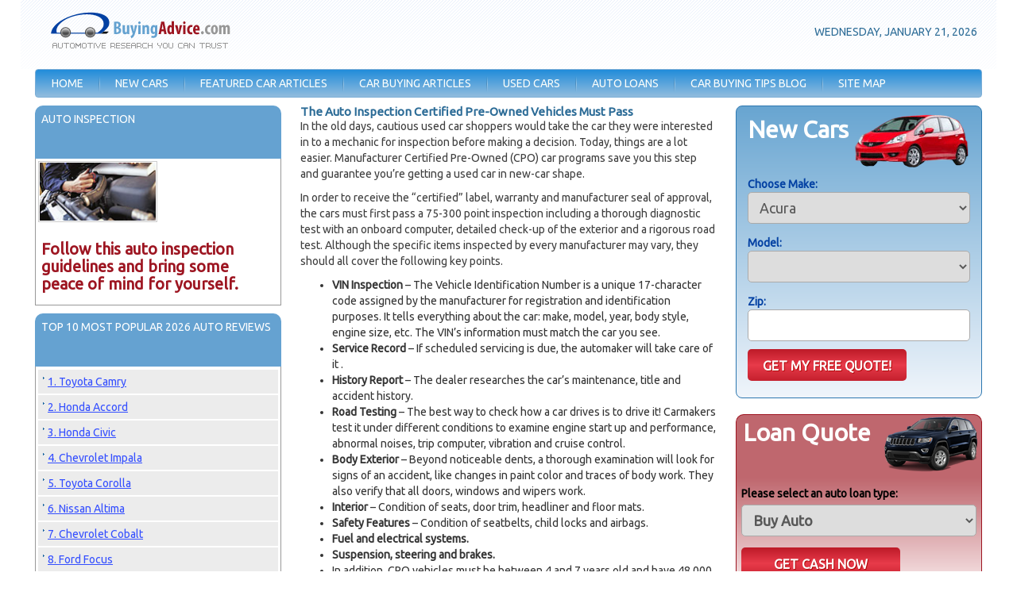

--- FILE ---
content_type: text/html; charset=UTF-8
request_url: https://www.buyingadvice.com/auto-inspection.html
body_size: 22322
content:

<!DOCTYPE html PUBLIC "-//W3C//DTD XHTML 1.0 Transitional//EN" "http://www.w3.org/TR/xhtml1/DTD/xhtml1-transitional.dtd">
<html xmlns="http://www.w3.org/1999/xhtml" lang="en-US">
<head profile="http://gmpg.org/xfn/11">
<meta http-equiv="Content-Type" content="text/html; charset=UTF-8"/>
<meta name="viewport" content="width=device-width, height=device-height,  initial-scale=1.0, user-scalable=no;user-scalable=0;"/>
<link href="https://fonts.googleapis.com/css?family=Ubuntu:300,300i,400,400i" rel="stylesheet">
<link rel="stylesheet" href="/wp-content/themes/bad/assets/fonts.css" type="text/css" media='all'/>
<link rel="stylesheet" href="/wp-content/themes/bad/style2.css?v=2.9999998260121094041" type="text/css" media='all'/>
<link rel="icon" href="/favicon.ico" type="image/x-icon"/>
<link rel="alternate" type="application/rss+xml" title="BuyingAdvice RSS Feed" href="https://www.buyingadvice.com/feed/"/>
<link rel="stylesheet" type="text/css" href="/js-libs/A.noUiSlider,,_nouislider.css+fancybox,,_jquery.fancybox.css,Mcc.a77uYFAcEr.css.pagespeed.cf.9-49pblIY1.css"/>
<meta name="google-site-verification" content="AFyuXJF2KorItg7VPFinFgl_NkVtZQy57HoKeqz-ToI"/>
<link rel='dns-prefetch' href='//stackpath.bootstrapcdn.com'/>
<link rel='dns-prefetch' href='//s.w.org'/>
<link rel="alternate" type="application/rss+xml" title="BuyingAdvice &raquo; The Auto Inspection Certified Pre-Owned Vehicles Must Pass Comments Feed" href="https://www.buyingadvice.com/certified-pre-owned-used-cars/auto-inspection/feed/"/>
<link rel='stylesheet' id='wp-block-library-css' href='https://www.buyingadvice.com/wp-includes/css/dist/block-library/style.min.css?ver=5.5.3' type='text/css' media='all'/>
<link rel='stylesheet' id='bootstrap-css' href='https://stackpath.bootstrapcdn.com/bootstrap/3.4.1/css/bootstrap.min.css?ver=3.4.1' type='text/css' media='all'/>
<link rel="https://api.w.org/" href="https://www.buyingadvice.com/wp-json/"/><link rel="alternate" type="application/json" href="https://www.buyingadvice.com/wp-json/wp/v2/pages/600"/>
<link rel="canonical" href="https://www.buyingadvice.com/certified-pre-owned-used-cars/auto-inspection/"/>
<link rel='shortlink' href='https://www.buyingadvice.com/?p=600'/>
<link rel="alternate" type="application/json+oembed" href="https://www.buyingadvice.com/wp-json/oembed/1.0/embed?url=https%3A%2F%2Fwww.buyingadvice.com%2Fcertified-pre-owned-used-cars%2Fauto-inspection%2F"/>
<link rel="alternate" type="text/xml+oembed" href="https://www.buyingadvice.com/wp-json/oembed/1.0/embed?url=https%3A%2F%2Fwww.buyingadvice.com%2Fcertified-pre-owned-used-cars%2Fauto-inspection%2F&#038;format=xml"/>
<script async src="https://www.googletagmanager.com/gtag/js?id=AW-1072686590"></script>
<script>window.dataLayer=window.dataLayer||[];function gtag(){dataLayer.push(arguments)};gtag('js',new Date());gtag('config','AW-1072686590');</script><script src="https://browser.sentry-cdn.com/5.20.1/bundle.min.js" crossorigin="anonymous"></script>
<script>Sentry.init({dsn:'https://44d342769bf04f53a48a0de0f78b9ed6@o530998.ingest.sentry.io/5757330'});</script><style>.modal-open{height:100vh}</style><meta charset="utf-8"/><meta http-equiv="content-language" content="en-US"/><title>The Auto Inspection Certified Pre-Owned Vehicles Must Pass &raquo;BuyingAdvice</title><meta name="description" content="Just another WordPress weblog"/><meta name="keywords" content=""/><meta property="og:title" content="The Auto Inspection Certified Pre-Owned Vehicles Must Pass &amp;raquo;BuyingAdvice"/><meta property="og:description" content="Just another WordPress weblog"/><meta property="og:site_name" content="BuyingAdvice"/><meta property="og:url" content="https://www.buyingadvice.com"/><meta name="twitter:title" content="The Auto Inspection Certified Pre-Owned Vehicles Must Pass &amp;raquo;BuyingAdvice"/><meta name="twitter:description" content="Just another WordPress weblog"/>
<script type="text/javascript" src="/js-libs/jquery/jquery_3_2_1.js.pagespeed.jm.Y8jX7FH_5H.js"></script>
<script type="text/javascript" src="/js-libs/jquery-ui.min.js.pagespeed.jm.oGAs30xzlQ.js"></script>
<script src="/js-libs/fancybox,_jquery.fancybox.min.js+noUiSlider,_wNumb.js+noUiSlider,_nouislider.min.js.pagespeed.jc.OeQRlGG-iS.js"></script><script>eval(mod_pagespeed_M8yDkhD3PB);</script>
<script>eval(mod_pagespeed_utOou7Wd8q);</script>
<script>eval(mod_pagespeed_56M3JVccNm);</script>
<script type="text/javascript">function _init(){if(typeof(bad_js_form_init)=="function")bad_js_form_init();if(typeof(initGallery)=="function")initGallery();}function bad_AllowDigitsOnly(evt){var evt=window.event||evt;var keyCode=evt.keyCode?evt.keyCode:evt.which?evt.which:evt.charCode;if((keyCode>=48&&keyCode<=57)||(keyCode==35)||(keyCode==36)||(keyCode==46)||(keyCode==37)||(keyCode==39)||(keyCode==63234)||(keyCode==63235)||(keyCode==63232)||(keyCode==63233)||(keyCode==8)||(keyCode==9)){return true;}else
return false;}(function($){$.fn.menumaker=function(options){var cssmenu=$(this),settings=$.extend({title:"Menu",format:"dropdown",breakpoint:768,sticky:false},options);return this.each(function(){cssmenu.find('li ul').parent().addClass('has-sub');if(settings.format!='select'){cssmenu.prepend('<div id="menu-button">'+settings.title+'</div>');$(this).find("#menu-button").on('click',function(){$(this).toggleClass('menu-opened');var mainmenu=$(this).next('ul');if(mainmenu.hasClass('open')){mainmenu.fadeOut('slow').removeClass('open');}else{mainmenu.fadeIn('slow').addClass('open');if(settings.format==="dropdown"){mainmenu.find('ul').fadeIn('slow');}}});multiTg=function(){cssmenu.find(".has-sub").prepend('<span class="submenu-button"></span>');cssmenu.find('.submenu-button').on('click',function(){$(this).toggleClass('submenu-opened');if($(this).siblings('ul').hasClass('open')){$(this).siblings('ul').removeClass('open').fadeOut('slow');}else{$(this).siblings('ul').addClass('open').fadeIn('slow');}});};if(settings.format==='multitoggle')multiTg();else cssmenu.addClass('dropdown');}else if(settings.format==='select'){cssmenu.append('<select style="width: 100%"/>').addClass('select-list');var selectList=cssmenu.find('select');selectList.append('<option>'+settings.title+'</option>',{"selected":"selected","value":""});cssmenu.find('a').each(function(){var element=$(this),indentation="";for(i=1;i<element.parents('ul').length;i++){indentation+='-';}selectList.append('<option value="'+$(this).attr('href')+'">'+indentation+element.text()+'</option');});selectList.on('change',function(){window.location=$(this).find("option:selected").val();});}if(settings.sticky===true)cssmenu.css('position','fixed');resizeFix=function(){if($(window).width()>settings.breakpoint){cssmenu.find('ul').fadeIn('slow');cssmenu.removeClass('small-screen');if(settings.format==='select'){cssmenu.find('select').fadeOut('slow');}else{cssmenu.find("#menu-button").removeClass("menu-opened");}}if($(window).width()<=settings.breakpoint&&!cssmenu.hasClass("small-screen")){cssmenu.find('ul').fadeOut('slow').removeClass('open');cssmenu.addClass('small-screen');if(settings.format==='select'){cssmenu.find('select').fadeIn('slow');}}};resizeFix();return $(window).on('resize',resizeFix);});};})(jQuery);(function($){$(document).ready(function(){$(document).ready(function(){$("#cssmenu").menumaker({title:"Menu",format:"dropdown"});});});})(jQuery);</script>
<style>body{font-family:'Ubuntu',sans-serif;font-size:14px}</style>
</head>
<body onload="_init()" class="page-600 iso_temp_12_org_articles_general">
<div id="container" class="clearfix">
<div id="adsalert_container" style="display:none">Please make sure that your AdBlock extension is disabled, this will allow the form to function properly so you can receive your price quote.</div>
<div class="all-header">
<div id="header" class="clearfix">
<div id="logo"><a href="/"><img src="[data-uri]" alt="BuyingAdvice.com: Advice And Tips For New Car Buying" title="BuyingAdvice.com: Automotive Research You Can Trust" border="0"/></a></div>
<div id="text_header">
<div class="headertext"></div>
<br clear="all"/>
<div class="date">Wednesday, January 21, 2026</div>
</div>
<br clear="all"/>
</div>
<div id='cssmenu'>
<ul>
<li><a href="https://www.buyingadvice.com/" title="BuyingAdvice.com: A Resource Of Information And Advice For New And Used Car Buyers">HOME</a></li>
<li><a href="/newcar-price-quote.html" title="Get New Car Price Quotes For Your Next Vehicle">NEW CARS</a></li>
<li><a href="/featured-car-articles.html" title="Find Car Advice And Choose Wisely">FEATURED CAR ARTICLES</a></li>
<li><a href="/newcar-buying-advice.html" title="Find new car buying advice and automotive news">CAR BUYING ARTICLES</a></li>
<li><a href="/used-car-prices.html" title="Search And Compare For Pre-Owned Vehicles">USED CARS</a></li>
<li><a href="/auto-loan-quote.html" title="Find Auto Financing Options With The Lowest Rates Available">AUTO LOANS</a></li>
<li><a href="/car-buying-tips-blog/" title="Find The Latest News And Tips On Automobile Industry">CAR BUYING TIPS BLOG</a></li>
<li><a href="/sitemap.html" title="Search BuyingAdvice By Topics">SITE MAP</a></li>
</ul>
</div>
</div>
<div id="main" class="clearfix with-columns">
<div id="sidebar" class="sidebar-without-selectors">
<div class="sideboxtitle">
<div class="sides">Auto Inspection</div>
</div>
<div class="sidebox">
<img src="/images/KWPImages/Auto Inspection.jpg" alt="Auto Inspection" width="150" border="0"/>
<h2 class="red2">Follow this auto inspection guidelines and bring some peace of mind for yourself.</h2>
</div>
<div class="sideboxtitle">
<div class="sides">Top 10 Most Popular 2026 Auto reviews</div>
</div>
<div class="sidebox">
<div class="sidebox_bg" onmouseover="this.style.backgroundColor='#e4f594';" onmouseout="this.style.backgroundColor='#ececec';"><a href="/auto-reviews/toyota-camry-review/">1. Toyota Camry</a></div>
<div class="sidebox_bg" onmouseover="this.style.backgroundColor='#e4f594';" onmouseout="this.style.backgroundColor='#ececec';"><a href="/auto-reviews/honda-accord-review/">2. Honda Accord</a></div>
<div class="sidebox_bg" onmouseover="this.style.backgroundColor='#e4f594';" onmouseout="this.style.backgroundColor='#ececec';"><a href="/auto-reviews/honda-civic-review/">3. Honda Civic</a></div>
<div class="sidebox_bg" onmouseover="this.style.backgroundColor='#e4f594';" onmouseout="this.style.backgroundColor='#ececec';"><a href="/auto-reviews/chevrolet-impala-review/">4. Chevrolet Impala</a></div>
<div class="sidebox_bg" onmouseover="this.style.backgroundColor='#e4f594';" onmouseout="this.style.backgroundColor='#ececec';"><a href="/auto-reviews/toyota-corolla-review/">5. Toyota Corolla</a></div>
<div class="sidebox_bg" onmouseover="this.style.backgroundColor='#e4f594';" onmouseout="this.style.backgroundColor='#ececec';"><a href="/auto-reviews/nissan-altima-review/">6. Nissan Altima</a></div>
<div class="sidebox_bg" onmouseover="this.style.backgroundColor='#e4f594';" onmouseout="this.style.backgroundColor='#ececec';"><a href="/auto-reviews/chevrolet-cobalt-review/">7. Chevrolet Cobalt</a></div>
<div class="sidebox_bg" onmouseover="this.style.backgroundColor='#e4f594';" onmouseout="this.style.backgroundColor='#ececec';"><a href="/auto-reviews/ford-focus-review/">8. Ford Focus</a></div>
<div class="sidebox_bg" onmouseover="this.style.backgroundColor='#e4f594';" onmouseout="this.style.backgroundColor='#ececec';"><a href="/auto-reviews/ford-mustang-review/">9. Ford Mustang</a></div>
<div class="sidebox_bg" onmouseover="this.style.backgroundColor='#e4f594';" onmouseout="this.style.backgroundColor='#ececec';"><a href="/auto-reviews/chevrolet-malibu-review/">10. Chevrolet Malibu</a></div>
</div>
</div>
<div id="middle_col" class="clearfix middle-between-selectors">
<div class="post_regular" id="post-600">
</div>
<div class="post-entry">
<h1 class="bigger_featured_article_title">The Auto Inspection Certified Pre-Owned Vehicles Must Pass</h1>
<p>In the old days, cautious used car shoppers would take the car they were interested in to a mechanic for inspection before making a decision. Today, things are a lot easier. Manufacturer Certified Pre-Owned (CPO) car programs save you this step and guarantee you’re getting a used car in new-car shape.</p>
<p>In order to receive the “certified” label, warranty and manufacturer seal of approval, the cars must first pass a 75-300 point inspection including a thorough diagnostic test with an onboard computer, detailed check-up of the exterior and a rigorous road test. Although the specific items inspected by every manufacturer may vary, they should all cover the following key points.</p>
<ul>
<li><strong>VIN Inspection</strong> – The Vehicle Identification Number is a unique 17-character code assigned by the manufacturer for registration and identification purposes. It tells everything about the car: make, model, year, body style, engine size, etc. The VIN’s information must match the car you see.</li>
<li><strong>Service Record</strong> – If scheduled servicing is due, the automaker will take care of it .</li>
<li><strong>History Report</strong> – The dealer researches the car’s maintenance, title and accident history.</li>
<li><strong>Road Testing</strong> – The best way to check how a car drives is to drive it! Carmakers test it under different conditions to examine engine start up and performance, abnormal noises, trip computer, vibration and cruise control.</li>
<li><strong>Body Exterior</strong> – Beyond noticeable dents, a thorough examination will look for signs of an accident, like changes in paint color and traces of body work. They also verify that all doors, windows and wipers work.</li>
<li><strong>Interior</strong> – Condition of seats, door trim, headliner and floor mats.</li>
<li><strong>Safety Features</strong> – Condition of seatbelts, child locks and airbags.</li>
<li><strong>Fuel and electrical systems.</strong></li>
<li><strong>Suspension, steering and brakes.</strong></li>
<li>In addition, CPO vehicles must be between 4 and 7 years old and have 48,000 to 100,000 miles on them, depending on the model and program.</li>
</ul>
<p>It may sound a little strict, but the reassurance you get with CPO vehicles is hard to beat. <strong>Ready to get quotes for CPO cars on lots near you? Get them online, right here at BuyingAdvice.com. <a href="https://www.buyingadvice.com/">Click here.</a></strong></p>
<br/>
<p>Copyright 2026 BuyingAdvice.com, INC. All rights reserved. This material may not be published, rewritten, or redistributed.</p>
</div>
</div>
<div id="right-sidebar" class="sidebar-with-selectors">
<div class="sidebox-ind4 selector-area-box">
<div class="sideboxtitle-ind4">New Cars</div>
<form name="new_car_selector" method="POST" action="/search-car/" onsubmit="return new_car_selector_submit(this)">
<div><strong>Choose Make:</strong><br/>
<select class="form100" name="make" id="make" onchange="bad_fill_models(this.form.model, bad_arr_makes_models[this.value])">
</select></div>
<div><strong>Model:</strong><br/>
<select class="form100" name="model" id="model">
<option value="">Select Model</option>
</select></div>
<div><strong>Zip:</strong><br/>
<input type="tel" novalidate maxlength="5" name="zip" id="zip" class="used_index_length2" onkeypress="return bad_AllowDigitsOnly(event);" onpaste="return false;"/>
<input type="submit" class="selector_submit" name="Submit" value="Get My Free Quote!"/>
</div>
</form>
<script type="text/javascript" src="/wp-content/plugins/isotree/scripts/js_new_makes_models.php?arrname=bad_arr_makes_models"></script>
<script type="text/javascript">bad_fill_makes(document.new_car_selector.make,bad_arr_makes_models);bad_fill_models(document.new_car_selector.model,bad_arr_makes_models[document.new_car_selector.make.value]);var arr_new_selector_fields={'zip':{'msg':'Enter your Zip Code','regexp':'^\\d{5}$'}};function new_car_selector_submit(oFrm){if(!bad_formValidate(oFrm,arr_new_selector_fields))return false;var make=oFrm.make.value;var model=oFrm.model.value;oFrm.action="/"+make+"-"+model+"-pricequotes.html";return true;}</script>
</div>
<br clear="left"/>
<div class="selector-area-box">
<div class="sideboxtitle auto-loan-title"><h1 class="sides">Loan Quote</h1></div>
<div class="loan_quote">
Please select an auto loan type:
<form name="loan_quote_selector" action="https://www.buyingadvice.com/auto-loan-quote.html" method="POST" onsubmit="">
<div><select class="form100" name="loan_type" id="loan_type">
<option value="buy_auto" selected="selected">Buy Auto</option>
<option value="refinance_vehicle">Refinance Vehicle</option>
<option value="buyout_lease">Buyout Lease</option>
<option value="lease_vehicle">Lease Vehicle</option>
</select></div>
<input type="submit" value="Get Cash Now" class="btn-R"/>
</form>
</div>
</div>
<div class="banner">
<div class="banner_txt1"><a href="/rebates/index.html">Find cars selling below invoice with the latest cash back offers</a></div>
<div class="banner_txt2"><a href="/rebates/index.html">view all cash rebates &amp; financing incentives</a></div>
</div>
</div>
</div>
<br clear="left"/>
<div class="break">&nbsp;</div>
<div id="main">
<h2 class="big_black">Find New Cars</h2>
<div id="middle3">
<span class="red">Search By Car Type</span>
<div id="middlebox_cartypes-ext2" class="clearfix">
<div class="floating_index"><a href="/compact-car.html"><img class="border_img" src="[data-uri]" border="0" alt="Compact Car"/></a><br/><a href="/compact-car.html">Compact</a></div>
<div class="floating_index"><a href="/sports-car.html"><img class="border_img" src="[data-uri]" border="0" alt="Sports Car"/></a>
<br/><a href="/sports-car.html">Sports</a></div>
<div class="floating_index"><a href="/hybrids.html"><img class="border_img" src="[data-uri]" border="0" alt="Hybrids"/></a>
<br/><a href="/hybrids.html">Hybrids</a></div>
<div class="floating_index"><a href="/trucks.html"><img class="border_img" src="[data-uri]" border="0" alt="Trucks"/></a>
<br/><a href="/trucks.html">Trucks</a></div>
<div class="floating_index"><a href="/midsize-cars.html"><img class="border_img" src="[data-uri]" border="0" alt="Midsize Cars"/></a><br/><a href="/midsize-cars.html">Midsize</a></div>
<div class="floating_index"><a href="/luxury-cars.html"><img class="border_img" src="[data-uri]" border="0" alt="Luxury Cars"/></a><br/><a href="/luxury-cars.html">Luxury</a></div>
<div class="floating_index"><a href="/mini-vans.html"><img class="border_img" src="[data-uri]" border="0" alt="Mini Vans / Vans"/></a><br/><a href="/mini-vans.html">MiniVans / Vans</a></div>
<div class="floating_index"><a href="/suvs.html"><img class="border_img" src="[data-uri]" border="0" alt="Mini Vans / Vans"/></a><br/><a href="/suvs.html">SUVs</a></div>
</div>
<br clear="all"/>
<span class="red">SEARCH BY MANUFACTURER</span>
<div id="middlebox_invoicepricing" class="clearfix">
<div class="li_arrow4_fr" onmouseover="this.style.backgroundColor='#e4f594';" onmouseout="this.style.backgroundColor='#ececec';"><a href="/acura-dealer.html">Acura</a></div>
<div class="li_arrow4_fr" onmouseover="this.style.backgroundColor='#e4f594';" onmouseout="this.style.backgroundColor='#ececec';"><a href="/alfa romeo-dealer.html">Alfa Romeo</a></div>
<div class="li_arrow4_fr" onmouseover="this.style.backgroundColor='#e4f594';" onmouseout="this.style.backgroundColor='#ececec';"><a href="/audi-dealer.html">Audi</a></div>
<div class="li_arrow4_fr" onmouseover="this.style.backgroundColor='#e4f594';" onmouseout="this.style.backgroundColor='#ececec';"><a href="/bmw-dealer.html">BMW</a></div>
<div class="li_arrow4_fr" onmouseover="this.style.backgroundColor='#e4f594';" onmouseout="this.style.backgroundColor='#ececec';"><a href="/buick-dealer.html">Buick</a></div>
<div class="li_arrow4_fr" onmouseover="this.style.backgroundColor='#e4f594';" onmouseout="this.style.backgroundColor='#ececec';"><a href="/cadillac-dealer.html">Cadillac</a></div>
<div class="li_arrow4_fr" onmouseover="this.style.backgroundColor='#e4f594';" onmouseout="this.style.backgroundColor='#ececec';"><a href="/chevrolet-dealer.html">Chevrolet</a></div>
<div class="li_arrow4_fr" onmouseover="this.style.backgroundColor='#e4f594';" onmouseout="this.style.backgroundColor='#ececec';"><a href="/chrysler-dealer.html">Chrysler</a></div>
<div class="li_arrow4_fr" onmouseover="this.style.backgroundColor='#e4f594';" onmouseout="this.style.backgroundColor='#ececec';"><a href="/dodge-dealer.html">Dodge</a></div>
<div class="li_arrow4_fr" onmouseover="this.style.backgroundColor='#e4f594';" onmouseout="this.style.backgroundColor='#ececec';"><a href="/fiat-dealer.html">FIAT</a></div>
<div class="li_arrow4_fr" onmouseover="this.style.backgroundColor='#e4f594';" onmouseout="this.style.backgroundColor='#ececec';"><a href="/fisker-dealer.html">Fisker</a></div>
<div class="li_arrow4_fr" onmouseover="this.style.backgroundColor='#e4f594';" onmouseout="this.style.backgroundColor='#ececec';"><a href="/ford-dealer.html">Ford</a></div>
<div class="li_arrow4_fr" onmouseover="this.style.backgroundColor='#e4f594';" onmouseout="this.style.backgroundColor='#ececec';"><a href="/genesis-dealer.html">Genesis</a></div>
<div class="li_arrow4_fr" onmouseover="this.style.backgroundColor='#e4f594';" onmouseout="this.style.backgroundColor='#ececec';"><a href="/gmc-dealer.html">GMC</a></div>
<div class="li_arrow4_fr" onmouseover="this.style.backgroundColor='#e4f594';" onmouseout="this.style.backgroundColor='#ececec';"><a href="/honda-dealer.html">Honda</a></div>
<div class="li_arrow4_fr" onmouseover="this.style.backgroundColor='#e4f594';" onmouseout="this.style.backgroundColor='#ececec';"><a href="/hyundai-dealer.html">Hyundai</a></div>
<div class="li_arrow4_fr" onmouseover="this.style.backgroundColor='#e4f594';" onmouseout="this.style.backgroundColor='#ececec';"><a href="/infiniti-dealer.html">Infiniti</a></div>
<div class="li_arrow4_fr" onmouseover="this.style.backgroundColor='#e4f594';" onmouseout="this.style.backgroundColor='#ececec';"><a href="/jaguar-dealer.html">Jaguar</a></div>
<div class="li_arrow4_fr" onmouseover="this.style.backgroundColor='#e4f594';" onmouseout="this.style.backgroundColor='#ececec';"><a href="/jeep-dealer.html">Jeep</a></div>
<div class="li_arrow4_fr" onmouseover="this.style.backgroundColor='#e4f594';" onmouseout="this.style.backgroundColor='#ececec';"><a href="/karma-dealer.html">Karma</a></div>
<div class="li_arrow4_fr" onmouseover="this.style.backgroundColor='#e4f594';" onmouseout="this.style.backgroundColor='#ececec';"><a href="/kia-dealer.html">Kia</a></div>
<div class="li_arrow4_fr" onmouseover="this.style.backgroundColor='#e4f594';" onmouseout="this.style.backgroundColor='#ececec';"><a href="/land rover-dealer.html">Land Rover</a></div>
<div class="li_arrow4_fr" onmouseover="this.style.backgroundColor='#e4f594';" onmouseout="this.style.backgroundColor='#ececec';"><a href="/lexus-dealer.html">Lexus</a></div>
<div class="li_arrow4_fr" onmouseover="this.style.backgroundColor='#e4f594';" onmouseout="this.style.backgroundColor='#ececec';"><a href="/lincoln-dealer.html">Lincoln</a></div>
<div class="li_arrow4_fr" onmouseover="this.style.backgroundColor='#e4f594';" onmouseout="this.style.backgroundColor='#ececec';"><a href="/lordstown-dealer.html">Lordstown</a></div>
<div class="li_arrow4_fr" onmouseover="this.style.backgroundColor='#e4f594';" onmouseout="this.style.backgroundColor='#ececec';"><a href="/lucid-dealer.html">Lucid</a></div>
<div class="li_arrow4_fr" onmouseover="this.style.backgroundColor='#e4f594';" onmouseout="this.style.backgroundColor='#ececec';"><a href="/mazda-dealer.html">Mazda</a></div>
<div class="li_arrow4_fr" onmouseover="this.style.backgroundColor='#e4f594';" onmouseout="this.style.backgroundColor='#ececec';"><a href="/mercedes-benz-dealer.html">Mercedes-Benz</a></div>
<div class="li_arrow4_fr" onmouseover="this.style.backgroundColor='#e4f594';" onmouseout="this.style.backgroundColor='#ececec';"><a href="/mini-dealer.html">MINI</a></div>
<div class="li_arrow4_fr" onmouseover="this.style.backgroundColor='#e4f594';" onmouseout="this.style.backgroundColor='#ececec';"><a href="/mitsubishi-dealer.html">Mitsubishi</a></div>
<div class="li_arrow4_fr" onmouseover="this.style.backgroundColor='#e4f594';" onmouseout="this.style.backgroundColor='#ececec';"><a href="/nissan-dealer.html">Nissan</a></div>
<div class="li_arrow4_fr" onmouseover="this.style.backgroundColor='#e4f594';" onmouseout="this.style.backgroundColor='#ececec';"><a href="/polestar-dealer.html">Polestar</a></div>
<div class="li_arrow4_fr" onmouseover="this.style.backgroundColor='#e4f594';" onmouseout="this.style.backgroundColor='#ececec';"><a href="/porsche-dealer.html">Porsche</a></div>
<div class="li_arrow4_fr" onmouseover="this.style.backgroundColor='#e4f594';" onmouseout="this.style.backgroundColor='#ececec';"><a href="/ram-dealer.html">Ram</a></div>
<div class="li_arrow4_fr" onmouseover="this.style.backgroundColor='#e4f594';" onmouseout="this.style.backgroundColor='#ececec';"><a href="/rivian-dealer.html">Rivian</a></div>
<div class="li_arrow4_fr" onmouseover="this.style.backgroundColor='#e4f594';" onmouseout="this.style.backgroundColor='#ececec';"><a href="/subaru-dealer.html">Subaru</a></div>
<div class="li_arrow4_fr" onmouseover="this.style.backgroundColor='#e4f594';" onmouseout="this.style.backgroundColor='#ececec';"><a href="/tesla-dealer.html">Tesla</a></div>
<div class="li_arrow4_fr" onmouseover="this.style.backgroundColor='#e4f594';" onmouseout="this.style.backgroundColor='#ececec';"><a href="/toyota-dealer.html">Toyota</a></div>
<div class="li_arrow4_fr" onmouseover="this.style.backgroundColor='#e4f594';" onmouseout="this.style.backgroundColor='#ececec';"><a href="/volkswagen-dealer.html">Volkswagen</a></div>
<div class="li_arrow4_fr" onmouseover="this.style.backgroundColor='#e4f594';" onmouseout="this.style.backgroundColor='#ececec';"><a href="/volvo-dealer.html">Volvo</a></div>
</div>
</div>
<div id="recent_blogs_wrap">
<div class="sideboxtitle">
<div class="sides">Recent Blogs About Car Buying Tips</div>
</div>
<div class="sidebox">
<div class="sidebox_ball" onmouseover="this.style.backgroundColor='#e4f594';" onmouseout="this.style.backgroundColor='#ececec';">
<a href="https://www.buyingadvice.com/supply-and-demand-is-the-key-to-auto-discounts/">&#8220;Supply and Demand&#8221; is the Key to Auto Discounts</a><br/>
</div>
<div class="sidebox_ball" onmouseover="this.style.backgroundColor='#e4f594';" onmouseout="this.style.backgroundColor='#ececec';">
<a href="https://www.buyingadvice.com/the-future-of-pickups-upcoming-trucks-for-2017-2018-2019-and-beyond/">The Future of Pickups: Upcoming Trucks for 2017, 2018, 2019 and Beyond</a><br/>
</div>
<div class="sidebox_ball" onmouseover="this.style.backgroundColor='#e4f594';" onmouseout="this.style.backgroundColor='#ececec';">
<a href="https://www.buyingadvice.com/the-beginners-guide-to-towing/">The Beginner&#8217;s Guide to Towing</a><br/>
</div>
</div>
<div class="sideboxtitle">
<div class="sides">Recent Featured Articles</div>
</div>
<div class="sidebox">
</div>
</div>
<div id="top5_wrap"><div class="sideboxtitle160">
<span>Top 5 Used Cars By Category</span>
<div class="sides160">
<center>Expert Rankings Of The Most <a href="/5best-used-cars.html">Reliable Used Car</a> Models From 1998-2026 </center>
</div>
</div>
<div class="sidebox">
<div class="sidebox_bg220" onmouseover="this.style.backgroundColor='#e4f594';" onmouseout="this.style.backgroundColor='#ececec';"><a href="/5best-small-cars.html">Top 5 Small Cars</a></div>
<div class="sidebox_bg220" onmouseover="this.style.backgroundColor='#e4f594';" onmouseout="this.style.backgroundColor='#ececec';"><a href="/5best-familysedans-andstationwagons.html">Top 5 Sedans &amp; Station Wagons (Family)</a></div>
<div class="sidebox_bg220" onmouseover="this.style.backgroundColor='#e4f594';" onmouseout="this.style.backgroundColor='#ececec';"><a href="/5best-large-sedans.html">Top 5 Sedans (Large)</a></div>
<div class="sidebox_bg220" onmouseover="this.style.backgroundColor='#e4f594';" onmouseout="this.style.backgroundColor='#ececec';"><a href="/5best-upscale-sedans.html">Top 5 Sedans (Upscale)</a></div>
<div class="sidebox_bg220" onmouseover="this.style.backgroundColor='#e4f594';" onmouseout="this.style.backgroundColor='#ececec';"><a href="/5best-luxury-sedans.html">Top 5 Sedans (Luxury)</a></div>
<div class="sidebox_bg220" onmouseover="this.style.backgroundColor='#e4f594';" onmouseout="this.style.backgroundColor='#ececec';"><a href="/5best-sports-cars.html">Top 5 Sports Cars</a></div>
<div class="sidebox_bg220" onmouseover="this.style.backgroundColor='#e4f594';" onmouseout="this.style.backgroundColor='#ececec';"><a href="/5best-smallminivans-andsuvs.html">Top 5 Minivans &amp; SUVs (Small)</a></div>
<div class="sidebox_bg220" onmouseover="this.style.backgroundColor='#e4f594';" onmouseout="this.style.backgroundColor='#ececec';"><a href="/5best-midsized-suvs.html">Top 5 SUVs (Midsized)</a></div>
<div class="sidebox_bg220" onmouseover="this.style.backgroundColor='#e4f594';" onmouseout="this.style.backgroundColor='#ececec';"><a href="/5best-large-suvs.html">Top 5 SUVs (Large)</a></div>
<div class="sidebox_bg220" onmouseover="this.style.backgroundColor='#e4f594';" onmouseout="this.style.backgroundColor='#ececec';"><a href="/5best-pickup-trucks.html">Top 5 Pickup Trucks</a></div>
</div>
</div>
</div>
<br clear="all"/>
<br clear="both"/>
<div class="break2">&nbsp;</div>
<div id="footer">
<div id="footer_right">
<a href="https://www.facebook.com/BuyingAdvicecom-580759128746454/" target="_blank"><img src="[data-uri]" border="0" alt="twitter"/></a>&nbsp;&nbsp;
<a href="https://twitter.com/Buying_Advice" target="_blank"><img src="[data-uri]" border="0" alt="twitter"/></a>
&nbsp;&nbsp;<a href="https://plus.google.com/+Buyingadvicedotcom/posts" target="_blank"><img src="[data-uri]" border="0" alt="twitter"/></a></div>
<div id="footer_left">
<div>Copyright &copy; 2002-2026 BuyingAdvice.com, INC. All rights reserved.</div>
<ul>
<li><a href="/">Home</a></li>
<li><a href="/about-us/company.html">About Us</a></li>
<li><a href="/cdn-cgi/l/email-protection#66050908120705122604131f0f08010702100f05034805090b">Email Us</a></li>
<li><a href="/about-us/webmaster-resources.html">Webmaster Resources</a></li>
<li><a href="/terms/">Terms of use</a></li>
</ul>
</div>
<script data-cfasync="false" src="/cdn-cgi/scripts/5c5dd728/cloudflare-static/email-decode.min.js"></script><script type="text/javascript"></script>
</div>
</div>
<div id="enclosure">
<p class="enclosure">* Offers on this site are available only to residents of the United States. Reproduction in whole or in part in any form or medium without express written permission of BuyingAdvice.com, INC., is prohibited.
BuyingAdvice.com, INC., uses reasonable efforts to ensure the accuracy of information posted on this site, but does not provide any guaranty of accuracy. There may be errors, inaccuracies or omissions in information on this site.
Accordingly, BuyingAdvice.com, INC., disclaims any responsibility or liability for errors, inaccuracies or omissions. <a href="/about-us/privacy-policy.html">Your privacy is our policy</a>.</p>
</div>
<script type="text/javascript">$('.get_quote .rev_inset input[name="submit"]').attr('src','').attr('value','Get My Free Quote!').prop("type","submit");;</script>
<div style="display:inline;">
<img style="display:none" src="/api/click_tracking.jpg.php"/>
</div><script type="text/javascript">setTimeout(function(){$.get('/insurance/offer.php',function(r){$('body').append(r);$('#transparently-multi-container').modal('show');});},1800000);</script><script type='text/javascript' src='https://stackpath.bootstrapcdn.com/bootstrap/3.4.1/js/bootstrap.min.js?ver=3.4.1' id='bootstrap-js'></script>
<script type='text/javascript' src='https://www.buyingadvice.com/wp-includes/js/wp-embed.min.js?ver=5.5.3' id='wp-embed-js'></script>
<script>//<![CDATA[
var origHtmlMargin=parseFloat($('html').css('margin-top'));$(function(){var iPad=navigator.userAgent.match(/iPad/i)!=null;var iPhone=navigator.userAgent.match(/iPhone/i)!=null;var safari=navigator.userAgent.match(/Safari/i)!=null;var appBannerID=$('meta[name=apple-itunes-app]').attr("content");if(navigator.userAgent.match('CriOS')&&safari){safari=false};if(appBannerID!=null){appBannerID=/app-id=([0-9]+)/.exec(appBannerID)[1];if((iPad||iPhone)&&(!safari)){$.getJSON('http://itunes.apple.com/lookup?id='+appBannerID+'&callback=?',function(json){if(json!=null){var artistName,artistViewUrl,artworkUrl60,averageUserRating,formattedPrice,trackCensoredName,averageUserRatingForCurrentVersion;artistName=json.results[0].artistName;artistViewUrl=json.results[0].artistViewUrl;artworkUrl60=json.results[0].artworkUrl60;averageUserRating=json.results[0].averageUserRating;formattedPrice=json.results[0].formattedPrice;averageUserRatingForCurrentVersion=json.results[0].averageUserRatingForCurrentVersion;trackCensoredName=json.results[0].trackCensoredName;if(averageUserRating==null){averageUserRating=0;}if(averageUserRatingForCurrentVersion==null){averageUserRatingForCurrentVersion=0;}var banner='<div class="smart-banner">';banner+='<a href="#" id="swb-close">X</a>';banner+='<img src="'+artworkUrl60+'" alt="" class="smart-glossy-icon" />';banner+='<div id="swb-info"><strong>'+trackCensoredName+'</strong>';banner+='<span>'+artistName+'</span>';banner+='<span class="rating-static rating-'+averageUserRating.toString().replace(".","")+'"></span>';banner+='<span>'+formattedPrice+'</span></div>';banner+='<a href="'+artistViewUrl+'" id="swb-save">VIEW</a></div>';$('body').append(banner);$('#swb-close').click(function(e){e.preventDefault();$('.smart-banner').stop().animate({top:'-82px'},300);$('html').animate({marginTop:origHtmlMargin},300);});$('.smart-banner').stop().animate({top:0},300);$('html').animate({marginTop:origHtmlMargin+78},300);}});}}});
//]]></script>
<script id="LeadiDscript" type="text/javascript"></script>
<script defer src="https://static.cloudflareinsights.com/beacon.min.js/vcd15cbe7772f49c399c6a5babf22c1241717689176015" integrity="sha512-ZpsOmlRQV6y907TI0dKBHq9Md29nnaEIPlkf84rnaERnq6zvWvPUqr2ft8M1aS28oN72PdrCzSjY4U6VaAw1EQ==" data-cf-beacon='{"version":"2024.11.0","token":"a76d55e5d81b4e01a1fedc9f6ab88ee8","r":1,"server_timing":{"name":{"cfCacheStatus":true,"cfEdge":true,"cfExtPri":true,"cfL4":true,"cfOrigin":true,"cfSpeedBrain":true},"location_startswith":null}}' crossorigin="anonymous"></script>
</body>
</html>


--- FILE ---
content_type: text/html; charset=UTF-8
request_url: https://www.buyingadvice.com/wp-content/plugins/isotree/scripts/js_new_makes_models.php?arrname=bad_arr_makes_models
body_size: 342
content:
var bad_arr_makes_models = {};
bad_arr_makes_models['Acura'] = [''];
bad_arr_makes_models['Alfa Romeo'] = [''];
bad_arr_makes_models['Audi'] = [''];
bad_arr_makes_models['BMW'] = [''];
bad_arr_makes_models['Buick'] = [''];
bad_arr_makes_models['Cadillac'] = [''];
bad_arr_makes_models['Chevrolet'] = [''];
bad_arr_makes_models['Chrysler'] = [''];
bad_arr_makes_models['Dodge'] = [''];
bad_arr_makes_models['FIAT'] = [''];
bad_arr_makes_models['Fisker'] = [''];
bad_arr_makes_models['Ford'] = [''];
bad_arr_makes_models['Genesis'] = [''];
bad_arr_makes_models['GMC'] = [''];
bad_arr_makes_models['Honda'] = [''];
bad_arr_makes_models['Hyundai'] = [''];
bad_arr_makes_models['Infiniti'] = [''];
bad_arr_makes_models['Jaguar'] = [''];
bad_arr_makes_models['Jeep'] = [''];
bad_arr_makes_models['Karma'] = [''];
bad_arr_makes_models['Kia'] = [''];
bad_arr_makes_models['Land Rover'] = [''];
bad_arr_makes_models['Lexus'] = [''];
bad_arr_makes_models['Lincoln'] = [''];
bad_arr_makes_models['Lordstown'] = [''];
bad_arr_makes_models['Lucid'] = [''];
bad_arr_makes_models['Mazda'] = [''];
bad_arr_makes_models['Mercedes-Benz'] = [''];
bad_arr_makes_models['MINI'] = [''];
bad_arr_makes_models['Mitsubishi'] = [''];
bad_arr_makes_models['Nissan'] = [''];
bad_arr_makes_models['Polestar'] = [''];
bad_arr_makes_models['Porsche'] = [''];
bad_arr_makes_models['Ram'] = [''];
bad_arr_makes_models['Rivian'] = [''];
bad_arr_makes_models['Subaru'] = [''];
bad_arr_makes_models['Tesla'] = [''];
bad_arr_makes_models['Toyota'] = [''];
bad_arr_makes_models['Volkswagen'] = [''];
bad_arr_makes_models['Volvo'] = [''];

function bad_fill_makes(objSel, arr, makeoptionsclearstart, exclude) {
 var make_bak = objSel.value;
 var idx = objSel.selectedIndex;

 if (makeoptionsclearstart == null) makeoptionsclearstart = 0;
 objSel.options.length = makeoptionsclearstart;
 outerloop:
 for(var make in arr) {
  if (typeof(exclude) != 'undefined') {
   for (var i=0; i<exclude.length; i++) {
    if (exclude[i] == make) continue outerloop;
   }
  }
  if (isNaN(parseInt(make)))
   objSel.options[objSel.options.length] = new Option(make, make);
  else
   objSel.options[objSel.options.length] = new Option(arr[make], arr[make]);
 }
 if (typeof(exclude) != 'undefined') {
  for (var i = 0; i < objSel.options.length; i++) {
   var make_2 = objSel.options[i].value;
   if (make_bak == make_2) {
    objSel.selectedIndex = i;
    break;
   }
  }
  if (objSel.selectedIndex == 0) objSel.selectedIndex = idx;
 }
}

function bad_fill_models(objSel, arr, modeloptionsclearstart) {
 if (modeloptionsclearstart == null) modeloptionsclearstart = 0;
 objSel.options.length = modeloptionsclearstart;
 for(var i in arr) {
  objSel.options[objSel.options.length] = new Option(arr[i], arr[i]);
 }
}
 

--- FILE ---
content_type: text/css
request_url: https://www.buyingadvice.com/wp-content/themes/bad/style2.css?v=2.9999998260121094041
body_size: 27445
content:
body {
    margin: 0;
    padding: 0;
    text-align: left;
    color: #3e3e3e;
    background-color: #236ba3;
    font-family: 'Ubuntu', serif;
    position: relative;
    min-height: 100%;
}

body.modal-open {
    overflow: hidden;
}

a {
    text-decoration: none;
}

a:link {
    color: #344fff;
    text-decoration: underline;
}


a:visited {
    color: #344fff;
    text-decoration: underline;
}

a:hover {
    color: #2b2bc6;
    text-decoration: underline;
}


/*Responsive Menu*/


#cssmenu,
#cssmenu ul,
#cssmenu ul li,
#cssmenu ul li a,
#cssmenu #menu-button {
    margin: 0;
    padding: 0;
    border: 0;
    list-style: none;
    line-height: 1;
    display: block;
    position: relative;
    -webkit-box-sizing: border-box;
    -moz-box-sizing: border-box;
    box-sizing: border-box;
}

#cssmenu:after,
#cssmenu > ul:after {
    content: ".";
    display: block;
    clear: both;
    visibility: hidden;
    line-height: 0;
    height: 0;
}

#cssmenu #menu-button {
    display: none;
}

#cssmenu {
    margin: auto;
    width: 97%;
    border-radius: 4px;
    border: 1px solid #7aadd6;
    line-height: 1;
    background: #218cda;
    background: -webkit-linear-gradient(bottom, #92bdde, #218cda);
    background: -ms-linear-gradient(bottom, #92bdde, #218cda);
    background: -moz-linear-gradient(bottom, #92bdde, #218cda);
    background: -o-linear-gradient(bottom, #92bdde, #218cda);
    background: linear-gradient(to top, #92bdde, #218cda);
}

#cssmenu > ul > li {
    float: left;
}

#cssmenu.align-center > ul {
    font-size: 0;
    text-align: center;
}

#cssmenu.align-center > ul > li {
    display: inline-block;
    float: none;
}

#cssmenu.align-right > ul > li {
    float: right;
}

#cssmenu > ul > li > a {
    padding: 10px 20px;
    font-size: 14px;
    text-decoration: none;
    color: #fcfefb;
    text-align: center;
}

#cssmenu > ul > li:first-child > a {
    border-top-left-radius: 4px;
    border-bottom-left-radius: 4px;
}

#cssmenu.align-center > ul > li:first-child > a {
    border-radius: 0;
}

#cssmen.align-right > ul > li:first-child > a {
    border-top-left-radius: 0;
    border-bottom-left-radius: 0;
    border-bottom-right-radius: 0;
    border-top-right-radius: 0;
}

#cssmenu > ul > li:hover > a,
#cssmenu > ul > li.active > a {
    color: #e1f400;
}

#cssmenu > ul > li:hover > a,
#cssmenu > ul > li > a:hover {
    background: rgba(125, 125, 125, 0.04);
}

#cssmenu > ul > li:after {
    content: '';
    position: absolute;
    top: 8px;
    right: 0;
    display: block;
    height: 20px;
    width: 1px;
    opacity: .15;
    background: rgba(0, 0, 0, 0.7);
    background: linear-gradient(to top, rgba(0, 0, 0, 0), #000000, rgba(0, 0, 0, 0));
    background: -webkit-linear-gradient(top, rgba(0, 0, 0, 0), #000000, rgba(0, 0, 0, 0));
    background: -ms-linear-gradient(top, rgba(0, 0, 0, 0), #000000, rgba(0, 0, 0, 0));
    background: -moz-linear-gradient(top, rgba(0, 0, 0, 0), #000000, rgba(0, 0, 0, 0));
    background: -o-linear-gradient(top, rgba(0, 0, 0, 0), #000000, rgba(0, 0, 0, 0));
}

#cssmenu.align-right > ul > li:after {
    right: auto;
    left: -1px;
}

#cssmenu > ul > li:before {
    content: '';
    position: absolute;
    top: 8px;
    right: -1px;
    display: block;
    height: 20px;
    width: 1px;
    opacity: .35;
    background: rgba(255, 255, 255, 0.8);
    background: linear-gradient(to top, rgba(0, 0, 0, 0), #ffffff, rgba(0, 0, 0, 0));
    background: -webkit-linear-gradient(top, rgba(0, 0, 0, 0), #ffffff, rgba(0, 0, 0, 0));
    background: -ms-linear-gradient(top, rgba(0, 0, 0, 0), #ffffff, rgba(0, 0, 0, 0));
    background: -moz-linear-gradient(top, rgba(255, 255, 255, 0.01), #ffffff, rgba(255, 255, 255, 0.01));
    background: -o-linear-gradient(top, rgba(0, 0, 0, 0), #ffffff, rgba(0, 0, 0, 0));
}

#cssmenu.align-right > ul > li:before {
    right: auto;
    left: 0;
}

#cssmenu > ul > li:last-child:after,
#cssmenu > ul > li:last-child:before {
    display: none;
}

#cssmenu.small-screen {
    width: 97%;
}

#cssmenu.small-screen > ul,
#cssmenu.small-screen.align-center > ul {
    width: 100%;
    text-align: left;
}

#cssmenu.small-screen > ul > li,
#cssmenu.small-screen.align-center {
    float: none;
    display: block;
    border-top: 1px solid rgba(100, 100, 100, 0.1);
}

#cssmenu.small-screen > ul > li > a {
    padding: 10px 25px;
}

#cssmenu.small-screen > ul > li:after,
#cssmenu.small-screen > ul > li:before {
    display: none;
}

#cssmenu.small-screen #menu-button {
    display: block;
    padding: 18px 25px 19px 25px;
    cursor: pointer;
    font-size: 15px;
    text-decoration: none;
    color: #fcfefb;
}

#cssmenu.small-screen #menu-button.menu-opened {
    color: #e1f400;
}

#cssmenu.small-screen #menu-button:after {
    content: "";
    position: absolute;
    right: 25px;
    top: 20px;
    display: block;
    -webkit-box-sizing: content-box;
    -moz-box-sizing: content-box;
    box-sizing: content-box;
    border-top: 2px solid #fcfefb;
    border-bottom: 2px solid #fcfefb;
    width: 18px;
    height: 3px;
}

#cssmenu.small-screen #menu-button.menu-opened:after {
    border-top: 2px solid #e1f400;
    border-bottom: 2px solid #e1f400;
}

#cssmenu.small-screen #menu-button:before {
    content: "";
    position: absolute;
    right: 25px;
    top: 30px;
    display: block;
    width: 18px;
    height: 2px;
    background: #fcfefb;
}

#cssmenu.small-screen #menu-button.menu-opened:before {
    background: #e1f400;
}

/*End Menu*/

/* style: h1 and different colors  */
h1 {
    color: #2b6b96;
    font-size: 16px;
    font-weight: bold;
    padding: 5px 0 0 0;
}


h1 border_dw {
    padding: 3px;
    border-bottom: 1px solid #a6a6a6;
    color: #2b6b96;
    font-size: 13px;
    text-transform: uppercase;
    background-color: #efefef;
    line-height: 0;
}


h1 a {
    color: #2b6b96;
    text-decoration: none;
}

h1 a:link {
    color: #2b6b96;
    text-decoration: none;
}

h1 a:hover {
    color: #2b6b96;
    text-decoration: underline;
}

h1 a:visited {
    color: #2b6b96;
    text-decoration: none;
}

.blue_new {
    color: #2b6b96;
    font-weight: bold;
    font-size: 13px;
    text-transform: none;
    padding: 5px 0 0 0;
}

.blue_new a {
    color: #2b6b96;
    text-decoration: none;
}

.blue_new a:link {
    color: #2b6b96;
    text-decoration: none;
}

.blue_new a:hover {
    color: #2b6b96;
    text-decoration: underline;
}

.blue {
    color: #2b6b96;
    font-weight: bold;
    font-size: 13px;
    text-transform: uppercase;
    padding: 5px 0 0 0;
}

.blue a {
    color: #2b6b96;
    text-decoration: none;
}

.blue a:link {
    color: #2b6b96;
    text-decoration: none;
}

.blue a:hover {
    color: #2b6b96;
    text-decoration: underline;
}

.red_new {
    color: #9d1521;
    font-weight: bold;
    font-size: 15px;
    text-transform: uppercase;
    padding: 5px 0 0 0;
    margin-bottom: 0;
    margin-top: 0;
}

html > body .red_new {
    padding: 2px 0 4px 0;
    margin-top: 10px;
}

.red {
    color: #9d1521;
    font-weight: bold;
    font-size: 15px;
    text-transform: uppercase;
    padding: 5px 0 0 0;
    margin-bottom: 0;
}


.red a {
    color: #9d1521;
    text-decoration: none;
}

.red a:link {
    color: #9d1521;
    text-decoration: none;
}

.red a:hover {
    color: #9d1521;
    text-decoration: underline;
}

.red a:visited {
    color: #9d1521;
    text-decoration: underline;
}

.red_LC {
    color: #9d1521;
    font-weight: bold;
    font-size: 15px;
    text-transform: none;
    padding: 5px 0 5px 0;
}

.red_LC a {
    color: #9d1521;
    text-decoration: none;
}

.red_LC a:link {
    color: #9d1521;
    text-decoration: none;
}

.red_LC a:hover {
    color: #9d1521;
    text-decoration: underline;
}

.red_LC a:visited {
    color: #9d1521;
    text-decoration: none;
}


/* style: h1 for sideboxes  */

h1 .sides {
    text-align: left;
    color: #fff;
    font-size: 14px;
    text-transform: uppercase;
    margin: 0 0 0 8px;
    font-weight: normal;
    padding: 1px 0 6px 0;
}

html > body h1.sides {
    padding: 0 0 6px 0;
}

.sides {
    text-align: left;
    color: #fff;
    font-size: 14px;
    text-transform: uppercase;
    margin: 0 0 0 8px;
    font-weight: normal;
    padding: 1px 0 6px 0;
}


.sides a:link {
    color: #fff;
}

.sides a:hover {
    color: #fff;
    text-decoration: underline;
}

.sides a:visited {
    color: #fff;
}

h1 .sides2 {
    text-align: left;
    color: #fff;
    text-transform: uppercase;
    margin: 0 0 0 8px;
    font-weight: normal;
    padding: 1px 0 0 0;
}


.sides2 {
    text-align: left;
    color: #fff;
    text-transform: uppercase;
    margin: 0 0 0 8px;
    font-weight: normal;
    padding: 1px 0 0 0;
}

html > body .sides2 {
    padding: 0 0 0 0;
}

.sides2 a:link {
    color: #fff;
}

.sides2 a:hover {
    color: #fff;
    text-decoration: underline;
}

.sides2 a:visited {
    color: #fff;
}


h1 .sides3 {
    text-align: left;
    color: #fff;
    text-transform: uppercase;
    margin: 0 0 0 8px;
    font-weight: normal;
    padding: 1px 0 6px 0;
}

html > body h1.sides3 {
    padding: 0 0 6px 0;
}

.sides3 {
    text-align: left;
    color: #fff;
    text-transform: uppercase;
    margin: 0 0 0 8px;
    font-weight: normal;
    padding: 1px 0 6px 0;
}

html > body .sides2 {
    padding: 0 0 8px 0;
}

.sides3 a:link {
    color: #fff;
}

.sides3 a:hover {
    color: #fff;
    text-decoration: underline;
}

.sides3 a:visited {
    color: #fff;
}


/* style: h2  */

h2 {
    color: #9d1521;
    font-weight: bold;
    font-size: 15px;
    text-transform: uppercase;
    padding: 0 0 0 0;
    margin: 0 0 0 0;
}

h3 {
    color: #2b6b96;
    font-weight: normal;
    font-size: 13px;
    text-transform: none;
    padding: 0 0 0 0;
}

.blue_middle {
    color: #2b6b96;
    font-weight: normal;
    font-size: 13px;
    text-transform: none;
    padding: 0 0 0 0;
}

.blue_middle_nocaps {
    color: #2b6b96;
    font-weight: normal;
    font-size: 13px;
    text-transform: none;
    padding: 0 0 0 0;
}

.blue_middle_nocaps a {
    color: #2b6b96;
    font-weight: normal;
    font-size: 13px;
    text-transform: none;
    padding: 0 0 0 0;
}

.red_middle {
    color: #9d1521;
    font-weight: normal;
    font-size: 13px;
    text-transform: uppercase;
    padding: 0 0 0 0;

}

h4 {
    color: #9d1521;
    font-weight: bold;
    text-transform: uppercase;
    background-color: #ECECEC;
    padding: 0 5px 0 5px;

}


.intro {
    color: #3e3e3e;
    font-weight: normal;
    font-size: 16px;
}

.caps {
    color: #3e3e3e;
    font-weight: normal;
    text-transform: uppercase;
}

.caps a {
    color: #990000;
    text-decoration: underline;
}

p {
    color: #3e3e3e;
    font-weight: normal;
}

/* style: container box  */

#container {
    margin: 0 auto 0 auto;
    text-align: left;
    padding: 0;
    width: 96%;
    position: relative;
    max-width: 1366px;
    background: url(/images/pad.gif) repeat-x #FFFFFF;
}

#container_privacy {
    margin: 15px auto;
    text-align: left;
    width: 550px;
    border: 1px solid #999;
    padding: 2px;
    background-color: #ECECEC;
}


#container_email {
    margin: 15px auto;
    text-align: left;
    width: 450px;
    border: 1px solid #999;
    padding: 2px;
    background-color: #ECECEC;
}

#container_story {
    margin: 15px auto;
    text-align: left;
    width: 300px;
    border: 1px solid #999;
    padding: 2px;
    background-color: #ECECEC;
}

/* style: header  */

#header {
    text-align: left;
    padding: 0;
    width: 96%;
    margin: auto;

}

#logo {
    text-align: left;
    width: 150px;
    float: left;
}

#text_header {
    margin: 0;
    text-align: right;
    padding: 10px 0 0 0;
    width: 300px;
    color: #2b6b96;
    float: right;
}

.headertext {
    color: #2b6b96;
    font-weight: normal;
    text-transform: none;
    float: right;
    margin-bottom: 10px;
}

.date {
    text-transform: uppercase;
}

#main {
    width: 97%;
    margin: 10px auto;
}

/* style: middle width 754 px  */

/*#main754 {
	float: left;
	margin: 0 auto;
	text-align: left;
	padding: 0;
	width: 754px;
	background-color:#FFFFFF;
	}*/

#middle_col {
    float: left;
    width: 44%;
    margin-left: 2%;
}

#middle_small h1 {
    padding: 0;
    margin: 0;
}

.borders_big_image {
    float: left;
    margin-right: 20px;
    width: 50%;
}

.borders_big_image img {
    margin-bottom: 3px;
    margin-left: 1px;
    padding: 1px 1px 1px 1px;
    border: 1px solid #CCCCCC;
    align: middle;
}

.bigger_featured_article_title {
    color: #2b6b96;
    font-size: 15px;
    font-weight: bold;
    padding: 0;
    margin: 0;
}

.bigger_featured_article_title a {
    color: #2b6b96;
    text-decoration: none;
}

.bigger_featured_article_title a:link {
    color: #2b6b96;
    text-decoration: none;
}

.bigger_featured_article_title a:hover {
    color: #2b6b96;
    text-decoration: underline;
}

.banner {
    border: solid 1px #cbc8c8;
    background: url(/images/banner_middle.gif) no-repeat bottom left #fff;
    width: auto;
    margin-top: 20px;
    min-height: 90px;
}

.banner_txt1 {
    padding: 10px 0 0 160px;
    text-transform: uppercase;
    font-size: 14px;
    font-weight: bold;
}

.banner_txt1 a {
    color: #236ba3;
    text-decoration: none;
}

.banner_txt2 {
    padding: 5px 0 10px 160px;
    text-transform: uppercase;
}

.banner_txt2 a {
    color: #9d1420;
    text-decoration: none;
}

/* style: middle width 734 px  */

/*#main2 {
	margin: 0 auto;
	text-align: left;
	padding-left: 10px;
	padding-right:10px;
	width: 730px;
	background-color:#FFFFFF;
	}
#main2d {
	margin: 0 auto;
	text-align: left;
	padding-left: 10px;
	padding-right:10px;
	width: 730px;
	background-color:#FFFFFF;
	}
	*/

/*This for Left Shifting of Expert Rating Box---New-Used-Left*/
.sideboxtitle160 {
    background: url(/images/top5used.jpg) no-repeat top center;
    background-position: 3px 3px;
    text-align: center;
    width: auto;
    text-transform: none;
    border-left: 1px solid #999;
    border-right: 1px solid #999;
    border-top: 1px solid #999;
    margin-bottom: 0;
    padding: 2px;
    font-size: 16px;
    font-weight: bold;
}

.sideboxtitle160 span {
    color: #1f6092;
    font-size: 14px;
    padding: 10px 0 10px 30px;
    display: block;
}

.sides160 {
    text-align: left;
    margin: 2px 1px 2px 1px;
    font-weight: normal;
    padding: 4px;
    margin-top: 1px;
    margin-bottom: 0;
    background-color: #e4e4e4;
}

.sideboxtitle160:after {
    content: ".";
    display: block;
    height: 0;
    clear: both;
    visibility: hidden;
}


/* new car / used car selector */

.sidebox-ind4 {
    text-align: left;
    width: auto;
    padding: 2px 14px 2px 14px;
    border-radius: 8px;
    border: solid 1px #2c77b0;
    background: -webkit-linear-gradient(#68a5d1, #f0f5fb); /* For Safari 5.1 to 6.0 */
    background: -o-linear-gradient(#68a5d1, #f0f5fb); /* For Opera 11.1 to 12.0 */
    background: -moz-linear-gradient(#68a5d1, #f0f5fb); /* For Firefox 3.6 to 15 */
    background: linear-gradient(#68a5d1, #f0f5fb); /* Standard syntax */
}

.sidebox-ind4 div {
    margin-bottom: 4px;
}

.form100 {
    color: #525252;
    width: 100%;
}

.sideboxtitle-ind4 {
    font-size: 30px;
    font-weight: bold;
    color: #FFFFFF;
    margin-top: 6px;
    background: url(/images/new_car_bg.png) top right no-repeat;
    padding-bottom: 34px;
}

.sidebox-ind4 strong {
    color: #0341A3;
    font-weight: 900;
}


.sidebox-black {
    margin-top: 10px;
    text-align: left;
    width: auto;
    padding: 2px 14px 2px 14px;
    border-radius: 8px;
    border: solid 1px #555;
    background: -webkit-linear-gradient(#616161, #efefef); /* For Safari 5.1 to 6.0 */
    background: -o-linear-gradient(#616161, #efefef); /* For Opera 11.1 to 12.0 */
    background: -moz-linear-gradient(#616161, #efefef); /* For Firefox 3.6 to 15 */
    background: linear-gradient(#616161, #efefef); /* Standard syntax */
    display: none;
}

.usedcartitle {
    font-size: 30px;
    font-weight: bold;
    color: #FFFFFF;
    margin-top: 6px;
    background: url(/images/used_cars_bg.png) top right no-repeat;
    padding-bottom: 34px;
}

.sidebox-black div {
    margin-bottom: 4px;
}

.used_index_length {
    width: 100%;
}

.sidebox-black strong {
    color: #000;
    font-weight: 900;
}


/* auto loan quote index*/
/*.sideboxtitle-R {
	background: url(/images/sider_bar-R.gif) #236BA3 no-repeat;
	text-align: left;
	width: 245px;
	text-transform: uppercase;
	margin-top: 5px;
	padding-top: 5px;
	}

.sideboxtitle-R h1{font-size: 13px; color: #fff;
	font-weight:bold;}
.sides-R{font-size: 13px; color: #fff; padding-left:10px;
	font-weight:bold;}

.sidebox-R strong{ color:#236BA3;}
.form100-R{color: #525252;width:100px; }

.sidebox-R {background: url(/images/form-layout.jpg) top no-repeat;
	text-align: left;width: 225px;
	border-left: 1px solid #999;
	border-right: 1px solid #999;
	border-bottom: 1px solid #999;
	padding: 2px 9px 2px 9px;
	height:235px;
}
*/


.loan_quote {
    text-align: left;
    width: auto;
    height: auto;
    margin-bottom: 10px;
    padding: 10px 6px 2px 6px;
    border: solid 1px #9d1521;
    border-top: 0;
    background: -webkit-linear-gradient(#bf676e, #fcf0f1);
    background: -o-linear-gradient(#bf676e, #fcf0f1);
    background: -moz-linear-gradient(#bf676e, #fcf0f1);
    background: linear-gradient(#bf676e, #fcf0f1);
    -webkit-border-bottom-right-radius: 10px;
    -webkit-border-bottom-left-radius: 10px;
    -moz-border-radius-bottomright: 10px;
    -moz-border-radius-bottomleft: 10px;
    border-bottom-right-radius: 10px;
    border-bottom-left-radius: 10px;
    color: #000000;
    font-weight: 900;

}

.loan_quote form {
    display: inline;
}

.loan_quote div {
    margin: 4px 0;
}


/* style: sidebar left  */

#sidebar {
    float: left;
    text-align: left;
    margin: 0;
    width: 26%;
    display: inline;
}

.selector-area-box select, .selector-area-box input[type="text"], .selector-area-box input[type="tel"] {
    width: 100%;
    height: 40px;
    border: 1px solid #aaaaaa;
    font-size: 18px;
    color: #585858;
    padding-left: 10px;
    padding-right: 10px;
    -webkit-border-radius: 5px;
    -moz-border-radius: 5px;
    border-radius: 5px;
    box-sizing: border-box;
    margin-bottom: 10px;
}

.selector-area-box .selector_submit, .selector-area-box .btn-R {
    /* Permalink - use to edit and share this gradient: http://colorzilla.com/gradient-editor/#bd1a28+0,e83b4a+50,c5202e+100 */
    background: #bd1a28; /* Old browsers */
    background: -moz-linear-gradient(top, #bd1a28 0%, #e83b4a 50%, #c5202e 100%); /* FF3.6-15 */
    background: -webkit-linear-gradient(top, #bd1a28 0%, #e83b4a 50%, #c5202e 100%); /* Chrome10-25,Safari5.1-6 */
    background: linear-gradient(to bottom, #bd1a28 0%, #e83b4a 50%, #c5202e 100%); /* W3C, IE10+, FF16+, Chrome26+, Opera12+, Safari7+ */
    filter: progid:DXImageTransform.Microsoft.gradient(startColorstr='#bd1a28', endColorstr='#c5202e', GradientType=0); /* IE6-9 */
    font-size: 16px;
    text-shadow: 1px 1px #af0808;
    font-weight: bold;
    color: #fff;
    text-transform: uppercase;
    width: 200px;
    height: 40px;
    line-height: 40px;
    border: 0;
    cursor: pointer;
    -webkit-border-radius: 5px;
    -moz-border-radius: 5px;
    border-radius: 5px;
    outline: none;
    vertical-align: top;
    margin-bottom: 15px;
}

.selector-area-box .selector_submit:hover, .selector-area-box .btn-R:hover {
    /* Permalink - use to edit and share this gradient: http://colorzilla.com/gradient-editor/#971520+1,ba2f3b+50,9e1a25+100 */
    background: #971520; /* Old browsers */
    background: -moz-linear-gradient(top, #971520 1%, #ba2f3b 50%, #9e1a25 100%); /* FF3.6-15 */
    background: -webkit-linear-gradient(top, #971520 1%, #ba2f3b 50%, #9e1a25 100%); /* Chrome10-25,Safari5.1-6 */
    background: linear-gradient(to bottom, #971520 1%, #ba2f3b 50%, #9e1a25 100%); /* W3C, IE10+, FF16+, Chrome26+, Opera12+, Safari7+ */
    filter: progid:DXImageTransform.Microsoft.gradient(startColorstr='#971520', endColorstr='#9e1a25', GradientType=0); /* IE6-9 */
}

.sideboxtitle {
    background: #65a2d1;
    text-align: left;
    width: 100%;
    color: #fff;
    padding-top: 6px;
    font-size: 30px;
    padding-bottom: 34px;
    border-top-left-radius: 10px;
    border-top-right-radius: 10px;
}

.sideboxtitle.auto-loan-title {
    background: url(/images/auto-loan-bg.png) #bf676e top right no-repeat;
    border: solid 1px #9d1521;
    border-bottom: 0;
    box-sizing: border-box;
}

.sideboxtitle h1 {
    font-size: 30px;
    color: #ffffff;
    text-transform: none;
    font-weight: bold;
}

.sideboxtitle:after {
    content: ".";
    display: block;
    height: 0;
    clear: both;
    visibility: hidden;
}

.sidebox_ball {
    background-image: url(/images/ball.gif);
    background-color: #ececec;
    background-repeat: no-repeat;
    background-position: 1px 8px;
    padding: 5px 3px;
    padding-left: 12px;
    border: 1px solid #fff;
}

.sidebox_ball a {
    text-decoration: none;
}

/* style: little arrow grey background  */
.lo_arrow {
    background-image: url(/images/arrow.gif);
    background-color: #ececec;
    background-repeat: no-repeat;
    background-position: 8px 8px;
    padding: 5px 3px;
    padding-left: 14px;
    border: 1px solid #fff;
}

.lo_arrow a {
    text-decoration: none;
}


/* style: sidebar right  */

#right-sidebar {
    float: right;
    text-align: left;
    width: 26%;
    display: inline;
}


/*Auto Industry News index*/
.news-index {
    padding: 10px 0 10px 0;
    border: solid 1px #246190;
    float: left;
    width: 100%;
}

.news-index p {
    padding-left: 12px;
    float: left;
    width: 30%;
    margin: 0 8px 0 8px;
    background: url(images/news-bullet.gif) left 4px no-repeat;
}

.news-archives {
    text-align: right;
    padding-right: 10px;
}

.news li {
    padding: 0;
    list-style-image: url(/images/arrow.gif);
    float: left;
    width: 30%;
    margin: 0 20px 10px 0;
}

/*FIND NEW CARS index*/
#middle3 {
    overflow: hidden;
    float: left;
    text-align: left;
    width: 54%;
    display: inline;
}

#recent_blogs_wrap {
    float: left;
    text-align: left;
    width: 21%;
    display: inline;
    margin-left: 2%;
}

#top5_wrap {
    float: right;
    /*text-align: left;*/
    text-align: left;
    width: 21%;
    display: inline;
}

#top5_wrap.homepage_wrap {
    width: 42%;
}

#middlebox_cartypes-ext2 {
    text-align: left;
    width: auto;
    border: 1px solid #999;
    margin-bottom: 10px;
    padding: 2px;
}

.big_black {
    color: #2b6b96;
    font-size: 18px;
}

div.floating_index {
    float: left;
    width: 24%;
    /*  width: 16%;*/
    height: 70px;
    text-align: center;
}

.li_arrow4_fr {
    background-color: #ececec;
    width: 15%;
    padding: 0.6%;
    border: 1px solid #fff;
    float: left;
}

.li_arrow4_fr a {
    text-decoration: none;
}

/* style: monthly payment calc*/

.calc_heading {
    background: #236ba3;
    padding: 5px;
    font-size: 16px;
    color: #fff;
    text-align: center;
    -webkit-border-top-left-radius: 10px;
    -webkit-border-top-right-radius: 10px;
    -moz-border-radius-topleft: 10px;
    -moz-border-radius-topright: 10px;
    border-top-left-radius: 10px;
    border-top-right-radius: 10px;
    overflow: hidden;
}

.calc_heading span {
    font-size: 24px;
    color: #ccff33;
}

#middle_small3 {
    overflow: hidden;
    float: right;
    text-align: left;
    /*	width: 35%;*/
    display: inline;
}

#middle_small3_border {
    text-align: left;
    width: auto;
    border: 1px solid #999;
    padding: 2px;
    -webkit-border-radius: 10px;
    -moz-border-radius: 10px;
    border-radius: 10px;
    overflow: hidden;
    margin-top: 10px;
}

.white-IR {
    background-color: #fff;
    text-align: center;
    padding: 7px 4px 10px 4px;
    width: auto;
}

.calc_index_border_dw_inv {
    border-top: 1px solid #a6a6a6;
    background-color: #efefef;
    font-weight: bold;
    color: #9d1521;
    width: auto;
    padding: 4px;
    height: auto;
}


#middleblue-IR {
    background-color: #236ba3;
    text-align: center;
    padding: 7px 5px 10px 5px;
    width: auto;
    -webkit-border-bottom-right-radius: 10px;
    -webkit-border-bottom-left-radius: 10px;
    -moz-border-radius-bottomright: 10px;
    -moz-border-radius-bottomleft: 10px;
    border-bottom-right-radius: 10px;
    border-bottom-left-radius: 10px;
    overflow: hidden;
}

#middleblue-IR input[type="button"] {
    /* Permalink - use to edit and share this gradient: http://colorzilla.com/gradient-editor/#bd1a28+0,e83b4a+50,c5202e+100 */
    background: #bd1a28; /* Old browsers */
    background: -moz-linear-gradient(top, #bd1a28 0%, #e83b4a 50%, #c5202e 100%); /* FF3.6-15 */
    background: -webkit-linear-gradient(top, #bd1a28 0%, #e83b4a 50%, #c5202e 100%); /* Chrome10-25,Safari5.1-6 */
    background: linear-gradient(to bottom, #bd1a28 0%, #e83b4a 50%, #c5202e 100%); /* W3C, IE10+, FF16+, Chrome26+, Opera12+, Safari7+ */
    filter: progid:DXImageTransform.Microsoft.gradient(startColorstr='#bd1a28', endColorstr='#c5202e', GradientType=0); /* IE6-9 */
    font-size: 16px;
    text-shadow: 1px 1px #af0808;
    font-weight: bold;
    color: #fff;
    text-transform: uppercase;
    display: inline-block;
    padding-left: 15px;
    padding-right: 15px;
    height: 40px;
    line-height: 40px;
    border: 0;
    cursor: pointer;
    -webkit-border-radius: 5px;
    -moz-border-radius: 5px;
    border-radius: 5px;
    outline: none;
    vertical-align: top;
    margin-bottom: 15px;
    width: auto;
}

#middleblue-IR input[type="button"]:hover {
    /* Permalink - use to edit and share this gradient: http://colorzilla.com/gradient-editor/#971520+1,ba2f3b+50,9e1a25+100 */
    background: #971520; /* Old browsers */
    background: -moz-linear-gradient(top, #971520 1%, #ba2f3b 50%, #9e1a25 100%); /* FF3.6-15 */
    background: -webkit-linear-gradient(top, #971520 1%, #ba2f3b 50%, #9e1a25 100%); /* Chrome10-25,Safari5.1-6 */
    background: linear-gradient(to bottom, #971520 1%, #ba2f3b 50%, #9e1a25 100%); /* W3C, IE10+, FF16+, Chrome26+, Opera12+, Safari7+ */
    filter: progid:DXImageTransform.Microsoft.gradient(startColorstr='#971520', endColorstr='#9e1a25', GradientType=0); /* IE6-9 */
}

.calc_index_left {
    float: left;
    width: 40%;
    line-height: 40px;
    text-align: left;
    font-weight: bold;
    padding-left: 1px;
    padding-top: 0;
    margin-bottom: 10px;
    box-sizing: border-box;
    color: #0341A3;
}

.calc_index_right {
    float: left;
    width: 60%;
    padding-left: 15px;
    text-align: right;
    font-weight: bold;
    margin-bottom: 10px;
    height: 40px;
    position: relative;
    box-sizing: border-box;
}

.calc_index_right .input-text {
    position: absolute;
    top: 0;
    left: 10px;
    line-height: 40px;
    font-size: 14px;
    color: #585858;
    z-index: 1;
}

.calc_index_fields {
    position: absolute;
    top: 0;
    left: 0;
    width: 100%;
    height: 40px;
    border: 1px solid #aaaaaa;
    font-size: 14px;
    color: #585858;
    padding-left: 20px;
    padding-right: 10px;
    -webkit-border-radius: 5px;
    -moz-border-radius: 5px;
    border-radius: 5px;
    box-sizing: border-box;
}

.calc_index_fields2 {
    position: absolute;
    top: 0;
    left: 0;
    width: 100%;
    height: 40px;
    border: 1px solid #aaaaaa;
    font-size: 14px;
    color: #585858;
    padding-left: 10px;
    padding-right: 10px;
    -webkit-border-radius: 5px;
    -moz-border-radius: 5px;
    border-radius: 5px;
    box-sizing: border-box;
}

.calc_index_bottom_left {
    float: left;
    width: 40%;
    text-align: left;
    height: auto;
}

.calc_index_bottom_right {
    float: left;
    width: 60%;
    height: auto;
    text-align: right;
    position: relative;
}

.calc_index_bottom_right .calc_index_fields {
    position: relative;
    margin-bottom: 10px;
}

.calc_index_width {
    width: 90px;
}


/* style: footer  */


/*#footer2 {
	margin: 0 auto;
	text-align: left;
	padding-left: 10px;
	padding-right:10px;
	width:auto;
	background-color:#FFFFFF;

	}*/

.break2 {

    background-color: #fff;
    background-image: url(/images/sep_footer.gif);
    background-repeat: repeat-x;
    height: 10px;
    margin-top: 10px;

}

#footer {
    margin: 0 auto;
    text-align: left;
    width: auto;
    background-color: #fff;
    background-position: 0 top;
    height: 50px;
}


#footer_right {
    float: right;
    margin: 0;
    width: 40%;
    text-align: right;
    padding: 10px;
}

#footer_left {
    float: left;
    padding: 5px;
    margin: 0;
    width: 40%;
}

#footer ul {
    padding: 10px 0 0 0;
    margin: 0;
}

#footer li {
    list-style: none;
    float: left;
    padding: 0;
    border-right: solid 1px #344fff;
}

#footer li a {
    text-decoration: none;
    padding: 0 6px;
}

#enclosure {
    margin: 0 auto;
    text-align: center;
    padding: 0;
    width: 97%;
    font-size: 10px;
    color: #fff;
    background-color: #236ba3;
}

.enclosure {
    padding: 5px 10px 10px 10px;
    font-size: 10px;
}

.enclosure a:link, .enclosure a:hover, .enclosure a:visited {
    color: #FFFFFF;
    text-decoration: underline;
}

/*UsedCarsReport/5best-used-cars.html*/
#sidebar3 {
    float: right;
    text-align: right;
    margin: 16px 0 5px 20px;
    width: 26%;
    padding: 3px;
}

#main_col {
    overflow: hidden;
    float: left;
    text-align: left;
    padding: 0;
    width: 70%;
    display: inline;
}

.make-model {
    text-align: right;
}

.make-model a {
    color: #236BA3;
    text-decoration: none;
}

.make-model a:hover {
    color: #9D1521;
    text-decoration: none;
}

.reliable_th {
    float: left;
    font-weight: bold;
    text-align: center;
    padding: 5px 3px;
    background-color: #e4e4e4;
    margin: 1px;
    color: #2b6b96;
}

.reliable_td1 {
    float: left;
    padding: 5px 3px;
    text-align: center;
    background-color: #f6f6f6;
    margin: 1px;
}

.reliable_td2 {
    float: left;
    padding: 3px 3px;
    text-align: center;
    margin: 1px;
}

.reliable_rating {
    font-weight: bold;
    color: #a37705;
}

.reliable_w1 {
    width: 5%;
}

.reliable_w2 {
    width: 35%;
}

.reliable_w3 {
    width: 25%;
}

sidebox_findcars-R {
    text-align: left;
    width: 264px;
}

.sidebox_findcars-R img {
    padding: 1px;
    border: 1px solid #999;
    vertical-align: middle;
}

#middlebox_info4b {
    float: right;
    text-align: left;
    border: 1px solid #999;
    margin: 15px 2px 10px 2px;
    padding: 2px;
    width: 180px;
}

.sedance_titleg {
    float: left;
    font-weight: bold;
    width: 90%;
    padding: 3px 3px 3px 12px;
    background-color: #e4e4e4;
    margin: 1px;
    color: #2b6b96;
}

.sedance_body_arrowg {
    float: left;
    width: 90%;
    background-image: url(/images/arrow.gif);
    background-color: #f6f6f6;
    background-repeat: no-repeat;
    background-position: 4px 5px;
    padding: 3px 3px 3px 12px;
    margin: 1px;
}

#middlebox_info4 {
    float: left;
    text-align: left;
    border: 1px solid #999;
    margin: 0 2px 10px 2px;
    padding: 2px;
}

.sedance_title {
    float: left;
    font-weight: bold;
    width: 110px;
    padding: 3px 3px;
    padding-left: 5px;
    padding-right: 2px;
    background-color: #e4e4e4;
    margin: 1px;
    color: #2b6b96;
}

.sedance_title2 {
    float: left;
    font-weight: bold;
    width: 90px;
    padding: 3px 3px;
    text-align: center;
    background-color: #e4e4e4;
    margin: 1px;
    color: #2b6b96;
}

.txtRating {
    color: #a37705;
    font-weight: bold;
}

/* style: upscale sedans  */
.upscale {
    text-align: justify;
    padding: 4px;
}

hr {
    color: #999999;
    height: 1px;
    border: 0;
    background-color: #999;
}

.tx11_Red_Caps {
    color: #9d1521;
    font-weight: bold;
    text-transform: uppercase;
    background-image: url(/images/arrow.gif);
    background-repeat: no-repeat;
    background-position: 0 0;
    padding-left: 8px;
}

.tx11_Red {
    color: #9d1521;
    font-weight: bold;
}

.tx11_header {
    color: #2b6b96;
}

.top5small_IMG {
    float: right;
    margin: 3px 3px 3px 8px;
    padding: 3px;
    border: solid 1px #777;
}

.txNumberList {
    color: #2b6b96;
    font-weight: bold;
    padding: 3px;
}

.sidebox_bg_about {
    background-color: #ececec;
    padding: 5px 3px;
    padding-left: 5px;
    border: 1px solid #fff;
}

.jsform-holder {
    float: right;
    width: 38%;
}

.jsform-wrap {
    clear: both;
    margin-top: 15px;
}

.jsform-left-box {
    width: 58%;
    float: left;
}

.rightCol {
    float: right;
    width: 48%;
    padding-right: 12px;
}

.leftCol {
    float: left;
    width: 48%;
}

/*dealer-list*/
.listdeal {
    width: 31%;
    float: left;
    margin: 0.5% 0.5% 0 0;
    border: solid 1px #ECECEC;
    background-color: #F7F7F7;
    padding: 4px;
    height: 28px;
}

.listdeal-row {
    margin-left: -5px;
    margin-right: -5px;
}

.listdeal-row:after {
    content: "";
    clear: both;
    display: block;
}

.listdeal-row .card {
    width: 50%;
    float: left;
    padding-left: 5px;
    padding-right: 5px;
    box-sizing: border-box;
    text-decoration: none;
    color: #326598;
    display: block;
}

.listdeal-row .listdeal {
    width: 100%;
    display: block;
    float: none;
    box-sizing: border-box;
    height: 50px;
    border: 2px solid #236ba3;
    -webkit-border-radius: 15px;
    -moz-border-radius: 15px;
    border-radius: 15px;
    margin-bottom: 10px;
    padding: 0;
    padding-left: 10px;
    padding-right: 10px;
}

.listdeal-row .listdeal .text {
    position: relative;
    top: 50%;
    transform: translateY(-50%);
    -webkit-transform: translateY(-50%);
    display: block;
}

.dealer_list_text {
    text-align: left;
    width: auto;
    padding: 7px;
    background-color: #f7f7f7;
    border: 1px solid #999;
    font-weight: normal;
    line-height: 14px;
    float: none;
}


.search_head {
    font-weight: bold;
    font-size: 16px;
    text-align: left;
}

.city-selector-body {
    padding: 20px;
    float: none;
    width: 100%;
    color: #fff;
    background-color: #326598;
    margin-top: 14px;
    box-sizing: border-box;
    -webkit-border-radius: 15px;
    -moz-border-radius: 15px;
    border-radius: 15px;
    margin-bottom: 20px;
}

.city-selector-body * {
    box-sizing: border-box;
}

.city-selector-body .clear {
    clear: both;
}

.city-selector-body .column-1, .city-selector-body .column-2 {
    float: left;
}

.city-selector-body .column-1 {
    width: 66%;
}

.city-selector-body .column-2 {
    width: 34%;
}

.city-selector-body:after {
    clear: both;
    content: "";
    display: block;
}

.zip-wrap {
    width: 30%;
    float: left;
}

.zip-wrap1 {
    width: 106px;
    float: left;
}

.sorts_city select {
    width: 100%;
}

.go1 {
    float: left;
    margin-top: 6px;
    text-align: center;
}

.go1 input {
    font-size: 18px;
    width: 60px;
    height: 30px;
}

.city-selector-body .input-label {
    display: block;
    font-size: 13px;
    line-height: 19px;
    color: #ffffff;
    font-weight: bold;
}

.city-selector-body .zip-wrap {
    width: 50%;
    padding-right: 60px;
    position: relative;
}

.city-selector-body .zip-wrap .or {
    position: absolute;
    top: 19px;
    right: 10px;
    width: 40px;
    height: 40px;
    line-height: 40px;
    background-color: #b4d1e8;
    color: #000000;
    font-weight: bold;
    font-size: 16px;
    -webkit-border-radius: 20px;
    -moz-border-radius: 20px;
    border-radius: 20px;
    text-align: center;
}

.city-selector-body .state-city-wrap {
    width: 50%;
    padding-right: 25px;
}

.city-selector-body input, .city-selector-body select {
    width: 100%;
    height: 40px;
    border: 1px solid #aaaaaa;
    font-size: 14px;
    color: #585858;
    padding-left: 10px;
    padding-right: 10px;
    -webkit-border-radius: 5px;
    -moz-border-radius: 5px;
    border-radius: 5px;
    margin-bottom: 10px;
}

.city-selector-body .pick_model {
    width: 100%;
    float: none;
    margin: 0;
}

.city-selector-body .go1 input {
    /* Permalink - use to edit and share this gradient: http://colorzilla.com/gradient-editor/#bd1a28+0,e83b4a+50,c5202e+100 */
    background: #bd1a28; /* Old browsers */
    background: -moz-linear-gradient(top, #bd1a28 0%, #e83b4a 50%, #c5202e 100%); /* FF3.6-15 */
    background: -webkit-linear-gradient(top, #bd1a28 0%, #e83b4a 50%, #c5202e 100%); /* Chrome10-25,Safari5.1-6 */
    background: linear-gradient(to bottom, #bd1a28 0%, #e83b4a 50%, #c5202e 100%); /* W3C, IE10+, FF16+, Chrome26+, Opera12+, Safari7+ */
    filter: progid:DXImageTransform.Microsoft.gradient(startColorstr='#bd1a28', endColorstr='#c5202e', GradientType=0); /* IE6-9 */
    font-size: 16px;
    text-shadow: 1px 1px #af0808;
    font-weight: bold;
    color: #fff;
    text-transform: uppercase;
    width: 130px;
    height: 40px;
    line-height: 40px;
    border: 0;
    cursor: pointer;
    -webkit-border-radius: 5px;
    -moz-border-radius: 5px;
    border-radius: 5px;
    outline: none;
    vertical-align: top;
}

.city-selector-body .go1 input:hover {
    /* Permalink - use to edit and share this gradient: http://colorzilla.com/gradient-editor/#971520+1,ba2f3b+50,9e1a25+100 */
    background: #971520; /* Old browsers */
    background: -moz-linear-gradient(top, #971520 1%, #ba2f3b 50%, #9e1a25 100%); /* FF3.6-15 */
    background: -webkit-linear-gradient(top, #971520 1%, #ba2f3b 50%, #9e1a25 100%); /* Chrome10-25,Safari5.1-6 */
    background: linear-gradient(to bottom, #971520 1%, #ba2f3b 50%, #9e1a25 100%); /* W3C, IE10+, FF16+, Chrome26+, Opera12+, Safari7+ */
    filter: progid:DXImageTransform.Microsoft.gradient(startColorstr='#971520', endColorstr='#9e1a25', GradientType=0); /* IE6-9 */
}

.city {
    margin-top: 4px;
}

.state-city-wrap {
    width: 30%;
    float: left;
}

.pick_model {
    float: left;
    width: 30%;
    margin-left: 4%;
}

.pick_model select {
    width: 100%;
}

.dealer_state {
    background-color: #ececec;
    width: 24.5%;
    border: 1px solid #fff;
    float: left;
    height: 34px;
}

/*interest-payment*/

.dealer_link {
    display: block;
    padding: 4px;
}

#middlebox_infolll {
    float: left;
    text-align: left;
    width: 100%;
    border: 1px solid #999;
    margin: 0 2px 10px 2px;
    padding: 2px;
}

.balance_title {
    color: #9d1521;
    font-weight: bold;
}

.balance_body-alt {
    background-color: #c0c0c0;
}

.balance_body {
    float: left;
    width: 15%;
    text-transform: uppercase;
    padding: 0.8%
}

/*makes dealer */
#middlebox_infomodels-new {
    float: left;
    text-align: left;
    width: 98%;
    border: 1px solid #999;
    margin: 4px 0 10px 0;
}

.model_title {
    float: left;
    width: 30%;
    padding: 2px;
    padding-left: 5px;
}

.model_retail {
    float: left;
    width: 25%;
    padding: 2px;
}

.model_seating {
    float: left;
    width: 10%;
    padding: 2px;
    text-align: center;
}

.model_fuel {
    float: left;
    width: 20%;
    padding: 2px;
}

.model_review {
    float: left;
    width: 10%;
    padding: 2px;

}

/* used_car_new.html*/

.top-box {
    background: url(/images/find-car-bg.jpg) no-repeat left top;
    padding: 0 8px 0 0;
}

.top-box-header {
    color: #FFFFFF;
    font-size: 14px;
    font-weight: bold;
    padding: 8px 0 8px 10px;
}

.top-box-text {
    margin: 30px 0 0 130px;
}

.car-selector-box {
    background: url(/images/car-selector-bg.jpg) no-repeat top center;
    height: 245px;
}

.car-selector-header {
    color: #FFFFFF;
    font-size: 14px;
    font-weight: bold;
    padding: 4px 0 8px 20px
}

.car-selector-form {
    width: 235px;
    height: 192px;
    margin: 0 0 0 462px;
    padding: 0 0 0 10px;
}

.car-image a img {
    margin: 2px 0 0 2px;
}


.bottom-boxes {
    width: 100%;
    border: #8AC0E0 solid 1px;
}

.box-header {
    background: #2482bf;
    font-size: 14px;
    padding: 4px 0 10px 15px;
    color: #FFFFFF
}

.box-header a {
    color: #FFFFFF
}

.box-text {
    background: #DFF1FC;
    width: auto;
    padding-left: 15px;
}

.car-details {
    width: 50%;
    float: left;
    margin-top: 10px;
    min-height: 170px;
}

.details-left {
    float: left;
    width: 40%;
    border: 1px solid #8AC0E0;
    border-radius: 8px;
    background-color: #FFFFFF;
}

.details-left img {
    border: 0;
    width: 99%
}

.car-title {
    color: #FFFFFF;
    margin-top: 6px;
    padding: 2px 2px 6px 2px;
    background-color: #525252;
    height: 30px;
}

.details-right {
    float: right;
    width: 58%;
    line-height: 14px;
    margin-top: 10px;
    min-height: 170px;
}

.details-right strong {
    color: #980505;
}

.details-right span {
    color: #0F6193
}

.car-info {
    padding-left: 6px;
}

.car-tagline {
    color: #606060;
    background: #FFFFFF;
    border-top: solid 1px #606060;
    padding-left: 6px;
    font-style: italic;
}

.list-box-top {
    height: 4px;
}

.list-box-bottom {
    height: 6px;
}

.box-bottom {
    display: none;
}


.bottom-box-text {
    background: #DFF1FC;
    width: 100%;
    padding-top: 10px;
}


.box-top5 {
    float: left;
    background: url(/images/top-5-logo.jpg) no-repeat top center;
    width: 204px;
    height: 158px;
}

@media (max-width: 1345px) {
    .box-top5 {
        display: none;
    }
}

.sm-link {
    float: left;
    width: 300px;
    height: 40px;
    background: url(/images/arrow.gif) left top no-repeat;
    padding-left: 10px;
}

select#loan_type {
    margin-bottom: 10px;
}

/*.model_titleb{
	float: left;
	width: 20%;
	padding: 2px;
	padding-left: 3px;
	font-weight: bold;}*/

/*responsive*/

@media only screen and (max-width: 1150px) {
    .jsform-left-box {
        width: 50%;
    }

    .jsform-holder {
        float: right;
        width: 46%;
    }

    #cssmenu > ul > li > a {
        padding: 10px 15px;
        font-size: 13px;
        text-decoration: none;
        color: #fcfefb;
        text-align: center;
    }

    .banner_txt1 {
        padding: 4px 4px 20px 4px;
    }

    .banner_txt2 {
        padding: 4px 4px 4px 140px;
    }

    .car-details {
        width: 100%;
    }

    .li_arrow4_fr {
        width: 23%;
    }

    div.floating_index {
        width: 33%;
    }
}

@media only screen and (max-width: 900px) {
    .jsform-left-box {
        width: 50%;
    }

    .jsform-holder {
        float: right;
        width: 46%;
    }

    .car-details {
        width: 100%;
    }

    #cssmenu > ul > li > a {
        padding: 10px 5px 10px 5px;
        font-size: 13px;
        text-decoration: none;
        color: #fcfefb;
        text-align: center;
    }

    .banner {
        padding-bottom: 100px;
    }

    .banner_txt1 {
        padding: 4px 4px 10px 4px;
    }

    .banner_txt2 {
        padding: 4px;
    }
}

@media only screen and (max-width: 786px) {

    .page-319 #main.clearfix {
        display: -webkit-flex;
        display: -moz-flex;
        display: flex;
        flex-flow: column;
    }

    .page-319 #main.clearfix #middle_col {
        order: 1;
        clear: both;
        float: none;
    }

    .page-319 #main.clearfix #sidebar {
        order: 2;
        clear: both;
        float: none;
    }

    .page-319 #main.clearfix #right-sidebar {
        order: 3;
        clear: both;
        float: none;
    }


    #middle_col {
        width: 100%;
        margin-bottom: 10px;
        margin-left: 0;
        float: none;
        clear: both;
    }

    #sidebar, #right-sidebar, #middle3, #middle_small3, #enclosure, #sidebar3, #main_col, #top5_wrap, #top5_wrap.homepage_wrap {
        width: 100%;
    }

    #footer_right {
        width: auto;
        text-align: left;
        float: none;
    }

    #footer_left, #footer {
        width: auto;
        text-align: left;
    }

    .jsform-holder, #recent_blogs_wrap {
        width: 100%;
        float: none;
    }

    .jsform-left-box {
        width: 100%;
        margin-top: 10px;
    }

    .listdeal {
        width: 45%;
    }

    .sidebox_findcars {
        display: none;
    }

    .car-details {
        width: 50%;
    }

    .banner_txt1 {
        padding: 4px 4px 30px 150px;
    }

    .banner_txt2 {
        padding: 4px 4px 30px 150px;
    }

    .banner {
        padding-bottom: 0;
    }

    .car-details {
        width: 100%;
    }

    div.floating_index {
        width: 24%;
    }
}


@media only screen and (max-width: 500px) {
    .listdeal {
        width: 90%;
    }

    .news li {
        width: 100%;
    }

    .car-details {
        width: 100%;
    }

    .news-index p {
        width: auto;
    }

    .li_arrow4_fr {
        width: 31%;
    }

    .banner_txt1 {
        padding: 4px 4px 30px 4px;
    }

    .banner_txt2 {
        padding: 4px 4px 30px 150px;
    }

    .banner {
        padding-bottom: 0;
    }

    .car-details {
        width: 100%;
    }

    div.floating_index {
        width: 33%;
    }
}

/* style: sideboxes in sidebars */

.sideboxtitle_looong {
    text-align: left;
    width: 598px;
    color: #fff;
    text-transform: uppercase;
    margin-top: 5px;
    padding-top: 5px;
    margin-bottom: 5px;
}

html > body .sideboxtitle_looong {
    margin-top: 10px;
    margin-bottom: 0;
}

.sidebox_looong {
    text-align: left;
    width: 592px;
    border-left: 1px solid #999;
    border-right: 1px solid #999;
    border-bottom: 1px solid #999;
    margin-bottom: 10px;
    margin-top: -5px;
    padding: 3px 2px 2px 2px;
}

html > body .sidebox_looong {
    margin-top: 0;
}

.sidebox_bglooong {
    float: left;
    background-image: url(/images/arrow.gif);
    background-color: #ececec;
    background-repeat: no-repeat;
    background-position: 4px 8px;
    margin-left: 2px;
    padding: 3px 3px 4px;
    padding-left: 12px;
    border: 1px solid #fff;
    width: 202px;
    height: 14px;
}

html > body .sidebox_bglooong {
    background-image: url(/images/arrow.gif);
    background-color: #ececec;
    background-repeat: no-repeat;
    background-position: 4px 5px;
    height: 16px;
}

.sideboxtitle220 {
    text-align: center;
    width: 214px;
    text-transform: none;
    border-left: 1px solid #999;
    border-right: 1px solid #999;
    border-top: 1px solid #999;
    margin-bottom: 0;
    margin-top: -5px;
    padding: 2px 2px 2px 2px;
}

html > body .sideboxtitle220 {
    margin-top: 10px;
    margin-bottom: 0;
    width: 214px;
}

.sides220 {
    text-align: left;
    margin: 2px 1px 2px 1px;
    font-weight: normal;
    padding: 2px;
    margin-top: 1px;
    margin-bottom: 0;
    background-color: #e4e4e4;
}

.sideboxtitle220:after {
    content: ".";
    display: block;
    height: 0;
    clear: both;
    visibility: hidden;
}

.sidebox220 {
    text-align: left;
    width: 214px;
    border-left: 1px solid #999;
    border-right: 1px solid #999;
    border-bottom: 1px solid #999;
    margin-bottom: 10px;
    margin-top: -5px;
    padding: 3px 2px 2px 2px;
}


.sidebox_bg220 {
    background-image: url(/images/arrow.gif);
    background-color: #ececec;
    background-repeat: no-repeat;
    background-position: 4px 8px;
    padding: 6px 3px 6px 12px;
    border: 1px solid #fff;
}

.sidebox_bg220 a {
    text-decoration: none;
}

.sidebox {
    text-align: left;
    width: auto;
    border-left: 1px solid #999;
    border-right: 1px solid #999;
    border-bottom: 1px solid #999;
    margin-bottom: 10px;
    margin-top: -5px;
    padding: 3px 2px 2px 2px;
}

html > body .sidebox {
    margin-top: 0;
}

.sidebox h3 {
    padding: 0 5px -10px 5px;
    color: #9d1521;
    font-weight: bold;
    text-transform: uppercase;
}

.red2 {
    padding: 3px 5px 3px 5px;
    color: #9d1521;
    font-weight: bold;
    text-transform: none;
}

.red2 a {
    color: #9d1521;
    text-decoration: none;
}

.red2 a:link {
    color: #9d1521;
    text-decoration: none;
}

.red2 a:hover {
    color: #9d1521;
    text-decoration: underline;
}


.sidebox p {
    padding: 0 5px 0 5px;

}

.sidebox img {
    margin-left: 1px;
    padding: 1px 1px 1px 1px;
    border: 1px solid #CCCCCC;
    vertical-align: middle;
}

.sidebox_findcars_warr {
    margin-left: 40px;
    text-align: left;
    width: 300px;
    border: 1px solid #999;
    padding: 2px 2px 0 2px;
}


.sidebox_findcars {
    text-align: left;
    width: 156px;
    border: 1px solid #999;
    padding: 2px 2px 0 2px;
}


.sidebox_findcars img {
    padding: 1px 1px 0 1px;
    vertical-align: middle;
}


.sidebox_insiderreport {
    text-align: left;
    width: 97%;
    border: 1px solid #999;
    padding: 2px;
    background-color: #ECECEC;
    margin-top: 10px;
}


.sidebox_insiderreport img {
    vertical-align: middle;
}

#sidebox4 {
    text-align: left;
    width: 235px;
    margin-bottom: 10px;
    margin-top: -1px;
}


#sidebox4 h3 {
    padding: 0 5px 0 5px;
    color: #9d1521;
    font-weight: bold;
    text-transform: uppercase;

}

#sidebox4 p {
    padding: 0 5px 0 5px;

}

#sidebox4 img {
    padding: 1px 1px 0 1px;
    vertical-align: middle;
}


.sidebox_MSRPxx {
    margin-top: 10px;
    text-align: left;
    width: 97%;
    border: 1px solid #999;
    padding: 2px;
    background-color: #ECECEC;
}

.sidebox_MSRP {
    text-align: left;
    width: 97%;
    border: 1px solid #999;
    padding: 2px;
    background-color: #ECECEC;
}

.sidebox_MSRP_float {
    float: right;
    text-align: left;
    width: 156px;
    border: 1px solid #999;
    padding: 2px;
    background-color: #ECECEC;
    margin: 0 0 0 10px;
}

.sidebox_data {

    text-align: left;
    width: 300px;
    border: 1px solid #999;
    padding: 2px;
    background-color: #ECECEC;
    margin: 0 0 0 10px;
}


.sidebox_data:after {
    content: ".";
    display: block;
    height: 0;
    clear: both;
    visibility: hidden;
}


/* Hides from IE-mac \*/
* html .sidebox_data {
    height: 1%;
}

/* End hide from IE-mac */

.sidebox_data2 {

    text-align: left;
    width: 400px;
    border: 1px solid #999;
    padding: 2px;
    background-color: #ECECEC;
    margin: 0 0 0 10px;
}


.sidebox_data2:after {
    content: ".";
    display: block;
    height: 0;
    clear: both;
    visibility: hidden;
}


/* Hides from IE-mac \*/
* html .sidebox_data2 {
    height: 1%;
}

/* End hide from IE-mac */


.border_msrp {
    font-size: 10px;
    padding: 3px;
    border-bottom: 1px solid #a6a6a6;
    border-top: 1px solid #a6a6a6;
    background-color: #ECECEC;

}

.li_c {

    text-align: left;
    padding: 5px 10px 2px 5px;
}

.li_check {
    background-image: url(/images/check.gif);
    background-repeat: no-repeat;
    background-position: left 5px;
    text-align: left;
    margin-left: 6px;
    padding: 5px 10px 2px 10px;
}

/* style: bg ground related articles  */
.article {
    background-image: url(/images/arrow.gif);
    background-color: #ececec;
    background-repeat: no-repeat;
    background-position: 4px 10px;

    padding: 5px 3px 5px 12px;
    border: 1px solid #fff;
}

html > body .article {
    background-image: url(/images/arrow.gif);
    background-color: #ececec;
    background-repeat: no-repeat;
    background-position: 4px 7px;
}

/* style: menu sideboxes background  */
.sidebox_bg {
    background-image: url(/images/arrow.gif);
    background-color: #ececec;
    background-repeat: no-repeat;
    background-position: 4px 8px;
    padding: 5px 3px;
    padding-left: 12px;
    border: 1px solid #fff;
}

html > body .sidebox_bg {
    background-image: url(/images/arrow.gif);
    background-color: #ececec;
    background-repeat: no-repeat;
    background-position: 4px 5px;
}


.li_arrow2xx {
    background-image: url(/images/arrow.gif);
    background-color: #fff;
    background-repeat: no-repeat;
    background-position: 4px 5px;
    padding: 3px 3px;
    padding-left: 12px;
    width: 250px;
    float: left;
}

.li_arrow2 {
    background-image: url(/images/arrow.gif);
    background-color: #fff;
    background-repeat: no-repeat;
    background-position: 4px 5px;
    padding: 3px 3px;
    padding-left: 12px;
    width: 120px;
    float: left;
}

.li_arrow3 {
    color: #9d1521;
    font-weight: bold;
    font-size: 15px;
    text-transform: uppercase;
    padding: 3px 3px;
    padding-left: 10px;
    padding-bottom: -23px;
    background-color: #fff;
}

.whitebg {
    background-color: #fff;
    padding: 0 0 0 0;
    margin: 0 0 0 0;
}


/* style: fix for ie  */

.whitebg:after {
    content: ".";
    display: block;
    height: 0;
    clear: both;
    visibility: hidden;
}


/* Hides from IE-mac \*/
* html .whitebg {
    height: 1%;
}

/* End hide from IE-mac */


.li_arrow33 {
    padding: 3px 3px;
    padding-left: 10px;
    padding-right: 10px;
    padding-bottom: -23px;
    background-color: #fff;
}


/* style: invoice price by manufacturer, different boxes  */
.li_arrow4 {
    background-color: #ececec;
    width: 56px;
    padding: 3px 1px;
    padding-left: 2px;
    border: 1px solid #fff;
    float: left;
}


.li_arrow4_ww {

    background-color: #ececec;
    width: 79px;
    padding: 3px 1px;
    padding-left: 2px;
    border: 1px solid #fff;
    float: left;
}


.li_arrow4_small {
    background-color: #ececec;
    width: 50px;
    padding: 3px 1px;
    padding-left: 2px;
    border: 1px solid #fff;
    float: left;
}

.li_arrow5 {
    background-color: #ececec;
    width: 56px;
    height: 25px;
    padding: 3px 1px;
    padding-left: 2px;
    border: 1px solid #fff;
    float: left;
}

.li_arrow5_ww {
    background-color: #ececec;
    width: 79px;
    height: 25px;
    padding: 3px 1px;
    padding-left: 2px;
    border: 1px solid #fff;
    float: left;
}


.li_arrow5_fr {
    background-color: #ececec;
    width: 70px;
    height: 25px;
    padding: 3px 1px;
    padding-left: 2px;
    border: 1px solid #fff;
    float: left;
}

.li_arrow5_ww_fr {
    background-color: #ececec;
    width: 74px;
    height: 25px;
    padding: 3px 1px;
    padding-left: 2px;
    border: 1px solid #fff;
    float: left;
}


/* leonora - added on final review and after */

.return_java {
    float: left;
    text-align: left;
    margin: 5px 0 10px 25px;
    padding: 3px;
    text-transform: uppercase;
    font-size: 9px;
}

.carfax_vin {
    text-transform: none;
}

.get_quote {
    float: left;
    text-align: left;
    width: 295px;
    margin: 0 2px 10px 2px;
    padding: 14px;
    border-radius: 8px;
    border: solid 1px #2c77b0;
    background: -webkit-linear-gradient(#68a5d1, #f0f5fb);
    background: -o-linear-gradient(#68a5d1, #f0f5fb);
    background: -moz-linear-gradient(#68a5d1, #f0f5fb);
    background: linear-gradient(#68a5d1, #f0f5fb);
    font-size: 13px;
    position: relative;
    padding-bottom: 240px;
    padding-right: 160px;
}

.get_quote:before {
    background: url(/images/new_car_bg.png) top right no-repeat;
    content: "";
    position: absolute;
    width: 148px;
    height: 73px;
    right: 14px;
    top: 6px;
}

.get_quote .rev_inset {
    position: absolute;
    width: 100%;
    padding-left: 14px;
    padding-right: 14px;
    box-sizing: border-box;
    bottom: 0;
    left: 0;
    margin: 0;
}

.get_quote .rev_inset select, .get_quote .rev_inset input[type="tel"] {
    width: 100% !important;
    height: 40px;
    border: 1px solid #aaaaaa;
    font-size: 14px;
    color: #585858;
    padding-left: 10px;
    padding-right: 10px;
    -webkit-border-radius: 5px;
    -moz-border-radius: 5px;
    border-radius: 5px;
    box-sizing: border-box;
    margin-bottom: 10px;
}

.get_quote .rev_inset input[name="submit"] {
    /* Permalink - use to edit and share this gradient: http://colorzilla.com/gradient-editor/#bd1a28+0,e83b4a+50,c5202e+100 */
    background: #bd1a28; /* Old browsers */
    background: -moz-linear-gradient(top, #bd1a28 0%, #e83b4a 50%, #c5202e 100%); /* FF3.6-15 */
    background: -webkit-linear-gradient(top, #bd1a28 0%, #e83b4a 50%, #c5202e 100%); /* Chrome10-25,Safari5.1-6 */
    background: linear-gradient(to bottom, #bd1a28 0%, #e83b4a 50%, #c5202e 100%); /* W3C, IE10+, FF16+, Chrome26+, Opera12+, Safari7+ */
    filter: progid:DXImageTransform.Microsoft.gradient(startColorstr='#bd1a28', endColorstr='#c5202e', GradientType=0); /* IE6-9 */
    font-size: 16px;
    text-shadow: 1px 1px #af0808;
    font-weight: bold;
    color: #fff;
    text-transform: uppercase;
    width: 200px;
    height: 40px;
    line-height: 40px;
    border: 0;
    cursor: pointer;
    -webkit-border-radius: 5px;
    -moz-border-radius: 5px;
    border-radius: 5px;
    outline: none;
    vertical-align: top;
    margin-bottom: 15px;
}

.get_quote .rev_inset input[name="submit"]:hover {
    /* Permalink - use to edit and share this gradient: http://colorzilla.com/gradient-editor/#971520+1,ba2f3b+50,9e1a25+100 */
    background: #971520; /* Old browsers */
    background: -moz-linear-gradient(top, #971520 1%, #ba2f3b 50%, #9e1a25 100%); /* FF3.6-15 */
    background: -webkit-linear-gradient(top, #971520 1%, #ba2f3b 50%, #9e1a25 100%); /* Chrome10-25,Safari5.1-6 */
    background: linear-gradient(to bottom, #971520 1%, #ba2f3b 50%, #9e1a25 100%); /* W3C, IE10+, FF16+, Chrome26+, Opera12+, Safari7+ */
    filter: progid:DXImageTransform.Microsoft.gradient(startColorstr='#971520', endColorstr='#9e1a25', GradientType=0); /* IE6-9 */
}

.li_arrow4_fr-IR {
    background-color: #ececec;
    width: 72px;
    padding: 3px 1px;
    padding-left: 2px;
    border: 1px solid #fff;

    float: left;
}

.li_arrow4_ww_fr-IR {
    background-color: #ececec;
    width: 77px;
    padding: 3px 1px;
    padding-left: 2px;
    border: 1px solid #fff;
    float: left;
}

html > body .li_arrow4_ww_fr {
    width: 73px;
}

.li_arrow4_ww_frr-IR {
    background-color: #ececec;
    width: 77px;
    padding: 3px 1px;
    font-size: 10px;
    padding-left: 2px;
    border: 1px solid #fff;
    float: left;
}


.whitebg-IR {
    text-align: left;
    width: 150px;
    border: 1px solid #ECECEC;
    padding: 2px;
    background-color: #fff;
}

.sidebox_MSRP-IR {
    text-align: left;
    width: 156px;
    border: 1px solid #999;
    padding: 2px;
    background-color: #fff;
}

.rev_inset {
    width: 140px;
    margin-top: 0;
    margin-bottom: 0;
    margin-right: 0;
    margin-left: 10px;
    float: right;
    text-align: left;
}

div.inset {
    width: 176px;
    padding: 4px;
    margin-top: 6px;
    margin-bottom: 6px;
    margin-right: 6px;
    float: right;
    text-align: left;
}

div.FinanceInfo {
    clear: both;
    padding: 5px;
    width: 230px;
}

div.FinanceInfo span.label {
    float: left;
    width: 120px;
    text-align: right;
}

div.FinanceInfo span.form {
    float: right;
    width: 110px;
    text-align: left;
}

.hlimit {
    width: 102px;
}

.calcsmall {
    color: #666666;
    padding: 0 0 0 0;
    font-size: 9px;
    line-height: 9px;
}

.tx12 {
    font-size: 12px
}

.tx10_Red {
    color: #9d1521;
    font-size: 10px;
    font-weight: bold;
    text-transform: uppercase;
}

.tx11_Red {
    color: #9d1521;
    font-weight: bold;
    text-transform: uppercase;
    line-height: 12px;
}

.calcblue {
    color: #003366;
    font-size: 10px;
    font-weight: bold;
    line-height: 11px;
}

.calcgray {
    line-height: 12px;
}

.graynote {
    font-size: 10px;
    line-height: 10px;
}

#middlebox_infoYellow {
    float: left;
    text-align: left;
    width: 378px;
    border: 1px solid #999;
    margin: 0 2px 10px 2px;
    padding: 2px;
    background-color: #f8ffda;
}

#middlebox_infoGray {
    float: left;
    text-align: left;
    width: 378px;
    border: 1px solid #999;
    margin: 0 2px 2px 2px;
    padding: 2px;
    background-color: #f7f7f7;
}

#middlebox_infoNo {
    float: left;
    text-align: left;
    width: 378px;
    border: 0;
    margin: 0 2px 10px 2px;
    padding: 2px;
}

#middlebox_infodata {
    float: left;
    text-align: left;
    width: 384px;
    border: 0 solid #999;
    margin: 0 0 10px 2px;
    padding: 0;
}

.calc-headertxt {
    color: #fff;
    font-weight: bold;
}

.calc-header1 {
    float: left;
    width: 66px;
    padding: 2px;
    color: #fff;
    text-align: center;
}

.calc-header {
    float: left;
    width: 64px;
    color: #fff;
    padding: 2px;
    text-align: center;
}

.calc-bottom {
    float: left;
    width: 68px;
    padding: 2px;
    text-align: center;
    color: #003366;
    font-size: 10px;
    font-weight: bold;
    line-height: 11px;
}

.calc-bottom2 {
    float: left;
    width: 75px;
    padding: 2px;
    text-align: center;
    color: #003366;
    font-size: 10px;
    font-weight: bold;
    line-height: 11px;
}

#middlebox_infoYellow2 {
    text-align: left;
    width: 378px;
    border: 1px solid #999;
    margin: 0 2px 3px 2px;
    padding: 2px;
    background-color: #f8ffda;
}

#middlebox_infoGray2 {
    text-align: left;
    width: 378px;
    border: 1px solid #999;
    margin: 0 2px 10px 2px;
    padding: 2px;
    background-color: #f7f7f7;
}

#middlebox_infoNo2 {
    text-align: left;
    width: 378px;
    border: 1px;
    margin: -20px 2px 0 2px;
    padding: 2px;
}

#middlebox_infoNo3 {
    text-align: left;
    width: 378px;
    border: 1px;
    margin: -5px 2px 5px 2px;
    padding: 2px;
}

#middlebox_infodata2 {
    text-align: left;
    width: 384px;
    border: 0 solid #999;
    margin: 0 0 10px 2px;
    padding: 0;
}

.calc-header1 {
    float: left;
    width: 66px;
    padding: 2px;
    color: #fff;
    padding-left: 2px;
    text-align: center;
}

.calc-header {
    float: left;
    width: 64px;
    color: #fff;
    padding: 2px;
    padding-left: 2px;
    text-align: center;
}

.bg1 {
    background-color: #236ba3;
}

.bg2 {
    background-color: #236ba3;
}

.calc-bg {
    background: url(/images/calc-bg.gif) no-repeat;
    text-align: left;
    width: 384px;
    height: 33px;
    color: #fff;
    margin-top: 8px;
    line-height: 0;
    margin-left: 0;
}

.calc-bg-header1 {
    float: left;
    width: 42px;
    padding: 0 0 0 2px;
    text-align: center;
    margin-top: 9px;
    margin-bottom: 0;
    line-height: 14px;
    margin-left: 0;
    font-weight: bold;
}

.calc-bg-header2 {
    float: left;
    width: 18px;
    padding: 0;
    padding-left: 0;
    text-align: center;
    margin-top: 6px;
    margin-bottom: 0;
    line-height: 14px;
    margin-left: 0;
    font-weight: bold;
}

.calc-bg-header3 {
    float: left;
    width: 64px;
    padding: 0;
    padding-left: 0;
    text-align: right;
    margin-top: 9px;
    margin-bottom: 0;
    line-height: 14px;
    margin-left: 0;
    font-weight: bold;
}

.calc-bg-data1 {
    float: left;
    width: 60px;
    padding: 1px;
    text-align: left;
    margin-top: 0;
    margin-bottom: 0;
    background-color: #f7f7f7;
    border-right: 1px solid #cecece;
    border-bottom: 1px solid #cecece;
    border-left: 1px solid #cecece;
    color: #9d1521;
    font-weight: bold;
}

.calc-bg-data2 {
    float: left;
    width: 61px;
    padding: 1px;
    text-align: right;
    margin-top: 0;
    margin-bottom: 0;
    background-color: #f7f7f7;
    border-right: 1px solid #cecece;
    border-bottom: 1px solid #cecece;
}

.t502 {
    float: left;
    text-align: left;
    width: 165px;
    padding: 2px;
    margin-left: 45px;
}

.t503 {
    float: left;
    text-align: left;
    width: 160px;
    padding: 2px;
}

.art-cols3 {
    float: left;
    text-align: left;
    width: 107px;
    padding: 2px;
    margin-left: 6px;
    margin-right: 6px;
}

.sidebox_findcars-new {
    text-align: left;
    width: 156px;
    border: 1px solid #999;
    padding: 2px 2px 0 2px;
    margin-top: 6px;
    margin-bottom: 10px;
}

html > body .sidebox_findcars-new {
    padding: 2px 2px 2px 2px;
}

.sidebox_findcars-new img {
    padding: 1px 1px 0 1px;
    align: middle;
}

html > body .sidebox_findcars-new img {
    padding: 1px 1px 1px 1px;
}

.break-new {
    background-image: url(/images/sep_hori_d.gif);
    background-repeat: repeat-x;
    height: 5px;
    margin-top: 25px;
    margin-bottom: 15px;
}

.disclaimer {
    text-align: left;
    width: 350px;
    border: 1px solid #999;
    padding: 3px;
    margin: 0 0 0 0;
    background-color: #e5d4da;
}

.webmaster {
    text-align: left;
    width: 350px;
    border: 1px solid #999;
    padding: 4px;
    margin: 0 0 0 0;
}

.check-art li {
    list-style: url(/images/articlescheckmark.jpg);
    background-repeat: no-repeat;
    text-align: justify;
    margin-left: -20px;
    padding: 5px 10px 2px 0;
}

.loan_check_art li {
    list-style: url(/images/loancheckmark.gif);
    background-repeat: no-repeat;
    text-align: justify;
    margin-left: -20px;
    padding: 0 10px 0 0;
    margin-top: -8px;
}

.loan_check_art2 li {
    list-style: url(/images/loancheckmark.gif);
    background-repeat: no-repeat;
    text-align: justify;
    margin-left: -20px;
    padding: 0 10px 0 0;
    margin-top: -12px;
    margin-bottom: -8px;
}

.note {
    text-align: center;
    width: 365px;
    border: 1px solid #000;
    padding: 5px;
    margin: 0 0 0 0;
}

.typing_new6 {
    width: 182px;
    height: 17px;
    background-color: #ececec;
    float: left;
    background-image: url(/images/arrow.gif);
    background-repeat: no-repeat;
    background-position: 0 4px;
    padding: 1px 1px;
    padding-left: 6px;
    margin: 1px;
    padding-top: 3px;
}

.typing_new6:hover {
    background-color: #e4f594;
}

.typing_new {
    width: 142px;
    height: 17px;
    background-color: #ececec;
    float: left;
    background-image: url(/images/arrow.gif);
    background-repeat: no-repeat;
    background-position: 0 4px;
    padding: 1px 1px;
    padding-left: 6px;
    margin: 1px;
    padding-top: 3px;
}

.typing_new:hover {
    background-color: #e4f594;
}

.typing_new2 {
    width: 167px;
    height: 17px;
    background-color: #ececec;
    float: left;
    background-image: url(/images/arrow.gif);
    background-repeat: no-repeat;
    background-position: 0 4px;
    padding: 1px 1px;
    padding-left: 6px;
    margin: 1px;
    padding-top: 3px;
}

.typing_new2:hover {
    background-color: #e4f594;
}

.typing_new3 {
    width: 117px;
    height: 17px;
    background-color: #ececec;
    float: left;
    background-image: url(/images/arrow.gif);
    background-repeat: no-repeat;
    background-position: 0 4px;
    padding: 1px 1px;
    padding-top: 3px;
    padding-left: 6px;
    margin: 1px;
}

.typing_new3:hover {
    background-color: #e4f594;
}

.typing_new4 {
    width: 167px;
    height: 17px;
    background-color: #ececec;
    float: left;
    padding: 1px 1px;
    padding-top: 3px;
    padding-left: 6px;
    margin: 1px;
}

.typing_new5 {
    width: 117px;
    height: 17px;
    background-color: #ececec;
    float: left;
    padding: 1px 1px;
    padding-top: 3px;
    padding-left: 6px;
    margin: 1px;
}

div.floating_text_index-new {
    float: left;
    width: 135px;
    height: 15px;
    text-align: center;
}

div.floating_index-new {
    float: left;
    width: 135px;
    height: 50px;
    text-align: center;
}

.li_arrow4_fr-ext {
    background-color: #ececec;
    width: 71px;
    padding: 3px 1px;
    padding-left: 2px;
    border: 1px solid #fff;
    float: left;
}

.li_arrow4_fr-ext2 {
    background-color: #ececec;
    width: 83px;
    padding: 3px 1px;
    padding-left: 2px;
    border: 1px solid #fff;
    float: left;
}


.used_index_length2 {
    width: 80px;
}

.selector_submit {
    width: 110px;
}

div.row-new {
    clear: both;
    padding: 5px 0 5px 5px;
}

html > body .row {
    padding: 10px 0 10px 5px;
}

div.row-new span.label-new {
    float: left;
    width: 110px;
    text-align: right;
    padding-top: 3px;
    padding-right: 4px;
}

.even {
    background-color: #c0c0c0;
    padding: 0 0 0 0;
}

.odd {
    background-color: #fff;
    padding: 0 0 0 0;
}

/* USED CARS LAYOUT  */

.usedcar_main {
    float: left;
    margin: 15px 0 0 15px;
    width: 480px;
}

.used-border {
    float: left;
    margin: 3px 3px 3px 8px;
    padding: 3px;
    border: solid 1px #777;
}

.usedcars_results {
    text-align: left;
    width: 493px;
    border: 1px solid #999;
    /*margin: 0 0 0 10px;*/
}

.usedcar_title {
    float: left;
    color: #9d1521;
    font-weight: bold;
    width: 480px;
    text-transform: uppercase;
    padding: 3px 3px 0 0;
    padding-left: 12px;
    height: 18px;
    background-color: #efefef;
    text-decoration: underline;
    border-bottom: 1px solid #c3c5c6;
}

.usedcar_link:link {
    color: #9d1521;
    text-decoration: underline;
}

.usedcar_link:visited {
    color: #9d1521;
    text-decoration: underline;
}

.usedcar_link:hover {
    color: #9d1521;
    text-decoration: underline;
}

.usedcar_link:active {
    color: #9d1521;
    text-decoration: underline;
}

.usedcar_photo {
    background-color: #efefef;
    float: left;
    width: 160px;
    margin: 0 5px 0 0;
    margin-bottom: 0;
    height: 120px;
}

.usedcar_img {
    margin: 0;
    margin-bottom: 0;
    padding: 0;
}

.car_feature {
    margin-left: 180px;
}

.usedcar_options {
    background-image: url(/images/arrow.gif);
    background-color: #fff;
    background-repeat: no-repeat;
    background-position: 0 4px;
    padding: 1px 1px 1px 6px;
    line-height: 14px;
}

/*html>body .usedcar_options {
	padding: 3px 3px;
	padding-left: 6px;
}*/
.usedcar_options2 {
    float: left;
    width: 130px;
    background-image: url(/images/arrow.gif);
    background-color: #fff;
    background-repeat: no-repeat;
    background-position: 0 4px;
    padding: 1px 1px;
    line-height: 17px;
    padding-left: 6px;
}

html > body .usedcar_options2 {
    padding: 3px 3px;
    padding-left: 6px;
}

.usedcar_getoptions {
    background-image: url(/images/arrow.gif);
    background-color: #fff;
    background-repeat: no-repeat;
    background-position: 0 4px;
    padding: 1px 1px;
    line-height: 18px;
    padding-left: 6px;
}

html > body .usedcar_options {
    padding: 3px 3px;
    padding-left: 6px;
}

.usedcar_small {
    text-align: left;
    width: 156px;
    border: 1px solid #999;
    margin-bottom: 10px;
    margin-top: -5px;
    padding: 3px 2px 2px 2px;
}

html > body .usedcar_small {
    margin-top: 0;
}

.ucs_margin {
    padding-right: 20px;
}

.usedcar_image {
    text-align: center;
    float: left;
    margin: 0;
    padding: 0;
    width: 180px;
}

.usedcar_image_right {
    text-align: center;
    float: right;
    margin: 0;
    padding: 0;
    width: 180px;
}

.usedcar_data {
    text-align: left;
    float: left;
    margin-left: 15px;
    padding: 0;
    width: 200px;
}

.blue_used {
    color: #2b6b96;
    font-weight: bold;
    text-transform: uppercase;
}

.enlarge {
    color: #000000;
    font-weight: normal;
    font-size: 9px;
    margin-top: -4px;
    margin-bottom: 4px;
}

#middle_used {
    overflow: hidden;
    float: left;
    text-align: left;
    padding: 7px 0 0 4px;
    width: 400px;
    display: inline;
    margin-left: 10px;
}

#middle2_used {
    overflow: hidden;
    float: left;
    text-align: left;
    padding: 0 0 0 0;
    width: 550px;
    display: inline;
    margin-left: 10px;
}

#middle_ucs_center {
    float: right;
    text-align: left;
    width: 200px;
    margin: 15px 15px 0 0;
    padding: 7px;
    background-color: #f7f7f7;
    border: 1px solid #999;
}

#middle_ucs_center_transparent {
    text-align: left;
    width: 520px;
    margin: 15px;
    padding: 7px;
}

.middle_ucs_center_left {
    width: 330px;
    float: left;
    line-height: 14px;
}

.middle_ucs_center_right {
    width: 180px;
    /*	float: right;
	padding-left: 10px;
	background-image: url(/images/sep_vert.gif);	*/
    background-position: 0;
    background-repeat: no-repeat;
}

.form100ucs2 {
    color: #525252;
    width: 175px;
}

.form100half {
    color: #525252;
    width: 68px;
}

.form100half2 {
    color: #525252;
    width: 98px;
    margin-left: 4px;
}

#sidebar2_moved {
    float: right;
    text-align: left;
    margin: 5px 8px 5px 10px;
    margin-right: 57px;
    width: 164px;
    display: inline;
}

.error_message {
    text-align: left;
    color: #9d1521;
    width: 440px;
    margin: 15px;
    padding: 7px;
    background-color: #f8ffda;
    border: 1px solid #999;
    line-height: 14px;
}

.ucs_message {
    text-align: left;
    width: 440px;
    margin: 15px;
    padding: 7px;
    background-color: #f7f7f7;
    border: 1px solid #999;
    line-height: 14px;
}

.ucs_message_survey {
    text-align: left;
    width: 440px;
    margin: 15px;
    padding: 7px;
    background-color: #f7f7f7;
    border: 1px solid #999;
    line-height: 14px;
    color: #3e3e3e;
    font-size: 13px;
}

#sidebar2_used {
    float: right;
    text-align: left;
    margin: 0 0 5px 10px;
    width: 330px;
    display: inline;
}

.sideboxtitle3_used {
    background: url(/images/sider_bar_used.gif) #236BA3 no-repeat;
    text-align: left;
    width: 312px;
    color: #fff;
    text-transform: uppercase;
    margin-top: 5px;
    padding-top: 5px;
}

html > body .sideboxtitle3_used {
    margin-top: 10px;
    margin-bottom: 0;
    width: 312px;
}

.sideboxtitle3_used:after {
    content: ".";
    display: block;
    height: 0;
    clear: both;
    visibility: hidden;
}

.sidebox_used {
    text-align: left;
    width: 306px;
    border-left: 1px solid #999;
    border-right: 1px solid #999;
    border-bottom: 1px solid #999;
    margin-bottom: 10px;
    margin-top: -5px;
    padding: 3px 2px 2px 2px;
}

html > body .sidebox_used {
    margin-top: 0;
}

#middlebox_infol_used {
    float: left;
    text-align: left;
    width: 140px;
    border: 1px solid #999;
    margin: 0 2px 10px 2px;
    padding: 2px;
    height: 281px;
}

#middlebox_infoll_used {
    text-align: left;
    width: 380px;
    border: 1px solid #999;
    margin: 0 2px 10px 2px;
    padding: 2px;
}

.contactformleftl_used {
    float: left;
    width: 135px;
    padding: 2px;
    padding-left: 5px;
    padding-right: 0;
    line-height: 15px;
}

#middlebox_ucs {
    text-align: left;
    width: 450px;
    margin-bottom: 10px;
    padding: 2px;
}

.formucs {
    color: #525252;
    width: 210px;
}

html > body .formucs {
    width: 210px;
}

.contactformleftllucs {
    float: left;
    width: 141px;
    padding: 2px;
    padding-left: 5px;
    padding-right: 5px;
}

.form100ucs {
    color: #525252;
    width: 138px;
}

.red_used {
    color: #9d1521;
    font-weight: bold;
    font-size: 13px;
    text-transform: uppercase;
    padding: 5px 0 0 0;
    margin-bottom: 0;
}

.li_arrow4_rebates {
    text-align: center;
    background-color: #ececec;
    width: 100px;
    padding: 3px;
    float: left;
    margin: 2px;
}

.rebates_border {
    width: 331px;
    border: 1px solid #999;
    padding: 1px;
}

.sidebox_MSRP_float_reviews {
    float: right;
    text-align: left;
    width: 156px;
    border: 1px solid #999;
    padding: 2px;
    background-color: #ECECEC;
    margin-top: 25px;
    margin-left: 10px;
    margin-right: 0;
    margin-bottom: 10px;
}

.paging {
    color: #2b6b96;
    font-weight: bold;
    text-transform: none;
    margin-top: 0;
}

.upscale_used {
    text-align: left;
    padding-top: 4px;
    color: #9d1521;
    font-weight: bold;
    text-transform: uppercase;
    background-image: url(/images/arrow.gif);
    background-repeat: no-repeat;
    background-position: -2px 5px;
    padding-left: 5px;
}

.sorts {
    text-align: center;
    color: #2b6b96;
    font-weight: bold;
    text-transform: none;
    width: 480px;
    /*margin: 15px;*/
    padding: 7px;
    background-color: #f8ffda;
    border: 1px solid #999;
    line-height: 14px;
}

.sorts_reviews {
    text-align: center;
    color: #2b6b96;
    font-weight: bold;
    text-transform: none;
    width: 400px;
    padding: 4px;
    background-color: #f8ffda;
    border: 1px solid #999;
}

.graynote-used {
    text-align: left;
    font-size: 10px;
    line-height: 10px;
    color: #3e3e3e;
    font-weight: normal;
}


/* DEALERSHIP DIRECTORY  */

.map {
    width: 504px;
    height: 400px
}

.map_border {
    float: right;
    padding: 3px;
    border: solid 1px #777;
}

.dealer_list {
    float: left;
    padding: 3px;
    width: 200px;
    margin-left: 10px;
}

.dealer_list_item {
    line-height: 13px;
    padding: 4px;
    margin-left: 5px;
    background-image: url(/images/arrow.gif);
    background-repeat: no-repeat;
    background-position: -2px 3px;
}

.dealer_right {
    float: right;
    padding: 3px;
    width: 513px;
    margin-right: 10px;
    text-align: right;
}

.dealer_ajax {
    float: left;
    width: 160px;
    margin-left: 6px;
    margin-bottom: 15px;
}

.dealer_ajax_width {
    width: 150px;
}

.dealer_ajax2 {
    float: left;
    width: 70px;
    margin-left: 6px;
    margin-bottom: 15px;
}

.dealer_ajax_width2 {
    width: 60px;
}

.red2_dealer {
    padding: 0 5px 0 5px;
    color: #9d1521;
    font-weight: bold;
    text-transform: none;
    line-height: 14px;
}

#middlebox_select_dealer {
    text-align: left;
    width: 506px;
    border: 1px solid #999;
    margin-bottom: 10px;
    padding: 2px;
}

.dealer_message {
    text-align: left;
    width: 520px;
    margin: 10px;
    padding: 7px;
    background-color: #f7f7f7;
    border: 1px solid #999;
    font-weight: bold;
    line-height: 14px;
}

.loan_message {
    text-align: left;
    /*	width: 630px;
	margin: 10px; */
    padding: 7px;
    background-color: #f7f7f7;
    border: 1px solid #999;
    font-weight: normal;
    line-height: 20px;
}

.loan_message ul {
    margin: 15px 0;
}

/*.middlebox_dealer_state {
	text-align: left;width: 304px;
	border: 1px solid #999;
	margin-bottom: 10px;
	padding: 2px;
}*/
.state_city {
    background-color: #326598;
    width: 148px;
    padding: 3px 1px;
    padding-left: 3px;
    border-bottom: 1px solid #999;
    float: left;
    color: #fff;
}

.dealer_state2 {
    background-color: #ececec;
    width: 140px;
    padding: 3px 1px;
    padding-left: 3px;
    border: 1px solid #fff;
    float: left;
}

.dealer_state3 {
    background-color: #ececec;
    width: 226px;
    padding: 3px 1px;
    padding-left: 3px;
    border: 1px solid #fff;
    float: left;
}

.dealer_state4 {
    background-color: #ececec;
    width: 228px;
    padding: 3px 1px;
    padding-left: 3px;
    border: 1px solid #fff;
    float: left;
}

.border_dw_dealer {
    padding: 3px;
    border-bottom: 1px solid #a6a6a6;
    color: #9d1521;
    font-size: 13px;
    text-transform: none;
    font-weight: bold;
}

.red_subtitles {
    color: #9d1521;
    font-weight: bold;
    text-transform: uppercase;
    background-image: url(/images/arrow.gif);
    background-repeat: no-repeat;
    background-position: 30px 0;
    padding-left: 10px;
}

.count {
    color: #9d1521;
    font-size: 10px;
    font-weight: bold;
    text-transform: none;
    margin-top: 0;
    padding-bottom: 3px;
}


/* NEW MONTHLY PAYMENT CALCULATOR  */

#middle_monthly_left {
    overflow: hidden;
    float: left;
    text-align: left;
    padding-right: 5px;
    margin-left: 15px;
    margin-right: 5px;
    width: 410px;
    display: inline;
    background-image: url(/images/sep_vert.gif);
    background-position: 413px;
    background-repeat: no-repeat;
}

#middle_monthly_right {
    overflow: hidden;
    float: right;
    text-align: left;
    padding: 0;
    margin-left: 5px;
    margin-right: 15px;
    width: 295px;
    display: inline;
}

#middle_monthly_left2 {
    overflow: hidden;
    float: left;
    text-align: left;
    margin-left: 10px;
    margin-right: 0;
    width: 331px;
    display: inline;
}

#middle_monthly_right2 {
    overflow: hidden;
    float: right;
    text-align: left;
    padding-left: 17px;
    margin-left: 0;
    margin-right: 10px;
    margin-top: 9px;
    width: 386px;
    display: inline;
    background-image: url(/images/sep_vert.gif);
    background-position: 7px;
    background-repeat: no-repeat;
}

#middlebox_monthly {
    text-align: left;
    width: 290px;
    border: 1px solid #999;
    margin: 0 2px 10px 2px;
    padding: 2px;
    background-color: #f7f7f7;
}

.calc-bg-data1_monthly {
    float: left;
    width: 55px;
    height: 20px;
    padding: 1px;
    text-align: left;
    margin-top: 0;
    margin-bottom: 0;
    background-color: #f7f7f7;
    border-right: 1px solid #cecece;
    border-bottom: 1px solid #cecece;
    border-left: 1px solid #cecece;
    color: #9d1521;
    font-weight: bold;
}

.calc-bg-data2_monthly {
    float: left;
    width: 65px;
    height: 20px;
    padding: 1px;
    text-align: right;
    margin-top: 0;
    margin-bottom: 0;
    background-color: #f7f7f7;
    border-right: 1px solid #cecece;
    border-bottom: 1px solid #cecece;
}

#middlebox_infodata2_monthly {
    text-align: left;
    width: 399px;
    border: 0 solid #999;
    margin: 0 0 10px 0;
    padding: 0;
}

.monthly_radio {
    float: left;
}

.calc-bg_monthly {
    background: url(/images/calc-bg_monthly.gif) no-repeat;
    text-align: left;
    width: 399px;
    height: 33px;
    color: #fff;
    margin-top: 8px;
    line-height: 0;
    margin-left: 0;
}

.calc-bg-header1_monthly {
    float: left;
    width: 40px;
    padding: 0;
    padding-left: 0;
    text-align: center;
    margin-top: 9px;
    margin-bottom: 0;
    line-height: 14px;
    margin-left: 0;
    font-weight: bold;
}

.calc-bg-header2_monthly {
    float: left;
    width: 15px;
    padding: 0;
    padding-left: 0;
    text-align: center;
    margin-top: 6px;
    margin-bottom: 0;
    line-height: 14px;
    margin-left: 0;
    font-weight: bold;
}

.calc-bg-header3_monthly {
    float: left;
    width: 67px;
    padding: 0;
    padding-left: 0;
    text-align: right;
    margin-top: 9px;
    margin-bottom: 0;
    line-height: 14px;
    margin-left: 0;
    font-weight: bold;
}

#middlebox_infoYellow2_monthly {
    text-align: left;
    width: 393px;
    border: 1px solid #999;
    margin: 0 2px 3px 2px;
    padding: 2px;
    background-color: #f8ffda;
}

#middlebox_infoGray2_monthly {
    padding: 2px;
    text-align: left;
    width: 392px;
    border: 1px solid #999;
    margin: 0 0 10px 0;
    background-color: #f7f7f7;
}

#middlebox_infoGray2_monthly2 {
    padding: 2px;
    text-align: left;
    width: 392px;
    border: 1px solid #999;
    margin: 0 0 10px 0;
    background-color: #f7f7f7;
}

#middlebox_infoNo2_monthly {
    text-align: left;
    width: 380px;
    border: 1px;
    margin: -20px 0 0 0;
    padding: 2px;
    color: #666666;
}

.calc-bottom_monthly {
    float: left;
    width: 60px;
    padding: 0;
    text-align: center;
    color: #003366;
    margin-right: 8px;
    margin-left: 4px;
    font-size: 10px;
    font-weight: bold;
    line-height: 11px;
}

.calc-bottom2_monthly {
    float: left;
    width: 85px;
    padding: 1px;
    text-align: center;
    color: #003366;
    font-size: 10px;
    font-weight: bold;
    line-height: 11px;
    margin-left: 8px;
}

.calc-bottom_monthly_fields {
    width: 45px;
}

.calc-bottom_monthly_fields2 {
    width: 85px;
}

.blue_monthly {
    color: #2b6b96;
    font-weight: bold;
    text-transform: uppercase;
    line-height: 12px;
}

#middlebox_select_monthly_newlayout {
    text-align: left;
    width: 540px;
    border: 1px solid #999;
    margin-bottom: 10px;
    padding: 2px;
    margin-right: 10px;
}

.l_newlayout {
    padding-top: 2px;
    float: left;
    margin-bottom: 2px;
    margin-left: 15px;
    margin-right: 10px;
    width: 141px;
    height: 23px;
    font-weight: bold;
}

.r_newlayout {
    float: left;
    width: 162px;
    height: 25px;
    text-align: right;
    margin-right: 0;
    margin-bottom: 2px;
}

.n_newlayout {
    background-image: url(/images/sep_vert.gif);
    background-position: 201px;
    background-repeat: no-repeat;
    float: left;
    width: 206px;
    text-align: left;
    margin-right: 0;
    margin-bottom: 2px;
}

.fields_newlayout {
    width: 145px;
}

.fields_newlayout2 {
    width: 150px;
}

html > body .fields_newlayout2 {
    width: 145px;
}

.vehicle_list {
    width: 168px;
}

.vehic_right {
    float: left;
    width: 173px;
    text-align: center;
}

.vehic_left {
    float: left;
    width: 360px;
}

.border_dw_inv {
    font-size: 13px;
    padding: 3px;
    border-top: 1px solid #a6a6a6;
    background-color: #efefef;
    font-weight: bold;
    color: #9d1521;
    height: 45px;
}


.calc_index_hr {
    height: 1px;
    padding: 0;
    margin: 0;
    width: 100%;
}

html > body .calc_index_hr {
    margin-bottom: 3px;
}

.border_dw_inv2 {
    font-size: 13px;
    padding: 3px;
    border-top: 1px solid #a6a6a6;
    background-color: #efefef;
    font-weight: bold;
}

#middlebox_select_monthly_newlayout2 {
    overflow: hidden;
    float: left;
    text-align: left;
    width: 420px;
    border: 1px solid #999;
    margin-bottom: 10px;
    padding: 2px;
}

.calc-bg-header1_monthlynew {
    overflow: visible;
    float: left;
    width: 30px;
    height: 23px;
    padding: 0;
    padding-left: 0;
    text-align: center;
    margin-top: 10px;
    margin-bottom: 0;
    line-height: 14px;
    margin-left: 0;
    font-weight: bold;
}

.calc-bg-header2_monthlynew {
    overflow: visible;
    float: left;
    width: 15px;
    height: 23px;
    padding: 0;
    padding-left: 0;
    text-align: center;
    margin-top: 7px;
    margin-bottom: 0;
    line-height: 14px;
    margin-left: 0;
    font-weight: bold;
}

.calc-bg-header3_monthlynew {
    text-align: right;
    float: left;
    width: 74px;
    height: 23px;
    padding: 0;
    padding-left: 0;
    text-align: right;
    margin-top: 10px;
    margin-bottom: 0;
    line-height: 14px;
    margin-left: 0;
    font-weight: bold;
}

.calc-bg-data1_monthlynew {
    float: left;
    width: 44px;
    height: 23px;
    padding: 0;
    padding-top: 7px;
    padding-bottom: 0;
    text-align: left;
    margin-top: 1px;
    margin-bottom: 0;
    border-top: 1px solid #cecece;
    border-right: 1px solid #cecece;
    font-weight: bold;
}

.calc-bg-data2_monthlynew {
    float: left;
    width: 75px;
    height: 26px;
    padding: 0;
    padding-top: 4px;
    padding-bottom: 0;
    text-align: right;
    margin-top: 1px;
    margin-bottom: 0;
    border-top: 1px solid #cecece;
}

#middlebox_select_monthly {
    text-align: left;
    width: auto;
    border: 1px solid #999;
    margin-bottom: 10px;
    padding: 2px;
}

.r {
    float: right;
    margin-right: 20px;
}

.r2 {
    float: left;
    margin-right: 100px;
}

.l {
    float: left;
    margin-left: 130px;
    margin-right: 10px;
}

.l2 {
    float: left;
    margin-left: 10px;
    margin-right: 10px;
}

.wr {
    width: 180px;
    color: #2b6b96;
    font-weight: bold;
    background-color: #FEFFBE;
}

.wl {
    width: 135px;
    color: #2b6b96;
    font-weight: bold;
    background-color: #FEFFBE;
}

.border_dw_monthly {
    height: 45px;
    padding: 3px;
    border-bottom: 1px solid #a6a6a6;
    color: #2b6b96;
    font-size: 13px;
    text-transform: none;
    background-color: #efefef;
    font-weight: bold;
}

.red_monthly {
    color: #9d1521;
    font-weight: bold;
    font-size: 14px;
    text-transform: uppercase;
    padding: 0;
    margin-top: 0;
    margin-bottom: 8px;
}

.trims_monthly {
    background-image: url(/images/arrow.gif);
    background-repeat: no-repeat;
    background-position: 0 3px;
    color: #3e3e3e;
    padding: 2px 2px;
    font-size: 13px;
    line-height: 14px;
    padding-left: 6px;
    margin-left: 15px;
    text-align: left;
    margin-bottom: 4px;
}

.trims_monthly2 {
    background-image: url(/images/arrow.gif);
    background-repeat: no-repeat;
    background-position: 0 3px;
    color: #3e3e3e;
    padding: 2px 2px;
    font-size: 13px;
    line-height: 14px;
    padding-left: 6px;
    margin-left: 15px;
    text-align: left;
    margin-bottom: 10px;
}

.trims_monthlym {
    background-image: url(/images/arrow.gif);
    background-repeat: no-repeat;
    background-position: 0 3px;
    color: #3e3e3e;
    padding: 2px 2px;
    line-height: 13px;
    padding-left: 6px;
    margin-left: 5px;
    text-align: left;
    margin-bottom: 4px;
    font-weight: bold;
}

#note_monthly {
    text-align: left;
    width: 645px;
    max-width: 100%;
    margin: -8px 0 0 5px;
    padding: 0;
    font-size: 10px;
    color: #666666;
}

.model_titleb_monthly {
    float: left;
    width: 30%;
    padding: 1px;
    padding-left: 5px;
    font-weight: bold;
}

.model_retailb_monthly {
    float: left;
    width: 10%;
    padding: 1px;
    padding-left: 5px;
    font-weight: bold;
    text-align: center;
}

.model_seatingb_monthly {
    float: left;
    width: 10%;
    padding: 1px;
    padding-left: 5px;
    font-weight: bold;
    text-align: center;
}

.model_doorsb_monthly {
    float: left;
    width: 10%;
    padding: 1px;
    padding-left: 5px;
    font-weight: bold;
    text-align: center;
}

.model_fuelb_monthly {
    float: left;
    width: 10%;
    padding: 1px;
    padding-left: 5px;
    font-weight: bold;
    text-align: center;
}

.model_warrantyb_monthly {
    float: left;
    width: 10%;
    padding: 1px;
    padding-left: 5px;
    font-weight: bold;
    text-align: center;
}

.model_reviewb_monthly {
    float: left;
    width: 10%;
    padding: 1px;
    padding-left: 5px;
    font-weight: bold;
    text-align: center;
}

.model_title_monthly {
    float: left;
    width: 30%;
    padding: 1px;
    padding-left: 7px;
    text-align: left;
    background-image: url(/images/arrow.gif);
    background-repeat: no-repeat;
    background-position: 0 4px;
}

.model_retail_monthly {
    float: left;
    width: 10%;
    padding: 1px;
    padding-left: 5px;
    text-align: center;
}

.model_seating_monthly {
    float: left;
    width: 10%;
    padding: 1px;
    padding-left: 5px;
    text-align: center;
}

.model_doors_monthly {
    float: left;
    width: 10%;
    padding: 1px;
    padding-left: 5px;
    text-align: center;
}

.model_fuel_monthly {
    float: left;
    width: 10%;
    padding: 1px;
    padding-left: 5px;
    text-align: center;
}

.model_warranty_monthly {
    float: left;
    width: 10%;
    padding: 1px;
    padding-left: 5px;
    text-align: center;
}

.model_review_monthly {
    float: left;
    width: 10%;
    padding: 1px;
    padding-left: 5px;
    text-align: center;
}

#middle_new_monthly {
    overflow: hidden;
    float: left;
    text-align: left;
    padding: 7px 0 0 10px;
    width: 460px;
    display: inline;
}

#middle_new_monthly2 {
    overflow: hidden;
    float: left;
    text-align: left;
    padding: 7px 0 0 10px;
    width: 460px;
    display: inline;
}

.monthly_button {
    width: 220px;
}


/* style: trim name  */
.trim_body {
    float: left;
    width: 135px;
    background-image: url(/images/arrow.gif);
    background-color: #fff;
    background-repeat: no-repeat;
    background-position: 4px 5px;
    padding: 1px 1px;
    padding-left: 12px;
}

html > body .trim_body {
    padding: 3px 3px 3px 12px;
}


.trim_body_noarrow {
    float: left;
    width: 135px;
    background-color: #fff;
    padding: 3px 3px 3px 12px;

}

.trim_body2 {
    float: left;
    width: 180px;
    padding: 3px 3px 3px 12px;
}

.trim_title {
    float: left;
    color: #9d1521;
    font-weight: bold;
    width: 135px;
    text-transform: uppercase;
    padding: 3px 3px 0 12px;
    height: 28px;
    background-color: #efefef;
}

html > body .trim_title {
    height: 30px;
}


.trim_title2 {
    float: left;
    font-weight: bold;
    width: 135px;
    text-transform: uppercase;
    padding: 3px 3px 0 0;
    padding-left: 12px;
    height: 28px;
    background-color: #efefef;
}

html > body .trim_title2 {
    height: 30px;
}

/* style: balance name  */


.balance_body2 {
    float: left;
    width: 80px;
    padding: 3px 3px;
    padding-left: 12px;

}


.balance_title2 {
    float: left;
    font-weight: bold;
    width: 30px;
    text-transform: uppercase;
    padding: 3px 3px;
    padding-left: 12px;

    background-color: #fff;

}

/* style: reliable name  */
.reliable_body {
    float: left;
    width: 5%;
    text-align: center;
    padding: 3px 3px;
    padding-left: 5px;
    padding-right: 2px;
    margin: 1px;
    color: #2b6b96;
    font-weight: bold;

}

.reliable_body2 {
    float: left;
    width: 240px;
    padding: 3px 3px;
    text-align: left;
    margin: 1px;
}

.reliable_body3 {
    float: left;
    width: 100px;
    padding: 3px 3px;
    text-align: center;
    margin: 1px;
    font-weight: bold;
    color: #a37705;
}

.reliable_body_g {
    float: left;
    text-align: center;
    width: 5%;
    padding: 3px 3px;
    padding-left: 5px;
    padding-right: 2px;
    background-color: #f6f6f6;
    margin: 1px;
    color: #2b6b96;
    font-weight: bold;

}

.reliable_body2_g {
    float: left;
    width: 240px;
    padding: 3px 3px;
    text-align: left;
    background-color: #f6f6f6;
    margin: 1px;

}

.reliable_body3_g {
    float: left;
    width: 100px;
    padding: 3px 3px;
    text-align: center;
    background-color: #f6f6f6;
    margin: 1px;
    font-weight: bold;
    color: #a37705;
}

.reliable_title {
    float: left;
    font-weight: bold;
    width: 20px;
    text-align: center;
    padding: 3px 3px;
    padding-left: 5px;
    padding-right: 2px;
    background-color: #e4e4e4;
    margin: 1px;
    color: #2b6b96;
}


.reliable_title2 {
    float: left;
    font-weight: bold;
    width: 240px;
    padding: 3px 3px;
    text-align: left;
    background-color: #e4e4e4;
    margin: 1px;
    color: #2b6b96;
}

.reliable_title3 {
    float: left;
    font-weight: bold;
    width: 100px;
    padding: 3px 3px;
    text-align: center;
    background-color: #e4e4e4;
    margin: 1px;
    color: #2b6b96;
}


/* style: sedance name  */
.sedance_body {
    float: left;
    width: 110px;
    padding: 3px 3px;
    padding-left: 5px;
    padding-right: 2px;
    margin: 1px;

}

.sedance_body2 {
    float: left;
    width: 90px;
    padding: 3px 3px;
    text-align: center;
    margin: 1px;
    color: #a37705;
    font-weight: bold;
}

.sedance_body_g {
    float: left;
    width: 110px;
    padding: 3px 3px;
    padding-left: 5px;
    padding-right: 2px;
    background-color: #f6f6f6;
    margin: 1px;


}

.sedance_body2_g {
    float: left;
    width: 90px;
    padding: 3px 3px;
    text-align: center;
    background-color: #f6f6f6;
    margin: 1px;
    color: #a37705;
    font-weight: bold;

}

.sedance_body_arrow {
    float: left;
    width: 125px;
    background-image: url(/images/arrow.gif);
    background-color: #fff;
    background-repeat: no-repeat;
    background-position: 4px 5px;
    padding: 3px 3px 3px 12px;
}


/* style: middle column 375 width  */

/*#middle {
	overflow: hidden;
	float: left;
	text-align: left;
	padding: 7px 0 0 4px;
	width: 380px;
	 display: inline;
	}*/

/*#middle-js {
	overflow: hidden;
	float: left;
	text-align: left;
	padding: 7px 0 0 2px;
	width: 410px;
	 display: inline;
	}*/

/* style: middle column 550 width  */
#middle2 {
    overflow: hidden;
    float: left;
    text-align: left;
    padding: 7px 0 0 0;
    width: 550px;
    display: inline;

}

#middle22 {
    overflow: hidden;
    float: left;
    text-align: left;
    padding: 7px 0 0 10px;
    width: 500px;
    display: inline;
}

#middle222 {
    overflow: hidden;
    float: left;
    text-align: left;
    padding: 0 0 0 10px;
    width: 550px;
    display: inline;
}

#middle4 {
    overflow: hidden;
    float: right;
    text-align: left;
    padding: 7px 10px 0 0;
    width: 240px;
    display: inline;
}

#middle5 {
    overflow: hidden;
    float: left;
    text-align: left;
    padding: 7px 0 0 0;
    width: 355px;
    display: inline;
}

#middle6 {
    overflow: hidden;
    float: left;
    text-align: left;
    padding: 0 0 0 0;
    width: 550px;
    display: inline;

}

#middle7 {
    overflow: hidden;
    float: left;
    text-align: left;
    padding: 7px 0 0 10px;
    width: 355px;
    display: inline;
}


#middleblue {
    background-color: #236ba3;
    text-align: center;
    padding: 7px 5px 10px 5px;
    width: 216px;

}

html > body #middleblue {
    padding: 7px 10px 10px 10px;
    width: 236px;
}


.white {
    background-color: #fff;
    text-align: center;
    padding: 7px 0 10px 4px;
    width: 189px;
}

html > body .white {
    padding: 7px 10px 10px 14px;
    width: 210px;
}

.whitestrong {

    text-align: center;
    font-weight: bold;
    padding-bottom: 4px;
    padding-top: 4px;
}

.whitetable {
    float: left;
    width: 70px;
    text-align: center;
    font-weight: bold;
    padding-left: 4px;
    padding-top: 4px;
    padding-bottom: 5px;
}

html > body .whitetable {
    width: 63px;

}


#middlebox {
    text-align: left;
    width: 375px;
    border: 1px solid #999;
    margin-bottom: 10px;
    padding: 2px;
}

/* style: box for car types 375px  */

#middlebox_cartypes {
    text-align: left;
    width: 375px;
    border: 1px solid #999;
    margin-bottom: 10px;
    padding: 2px;
    float: left;
}

#middlebox_cartypes2 {
    text-align: left;
    width: 395px;
    /*border: 1px solid #999; */
    margin-bottom: 10px;
    padding: 2px;
}

#middlebox_loan {
    text-align: left;
    width: 200px;
    border: 1px solid #999;
    margin-bottom: 10px;
    padding: 15px 15px 5px 15px;
}

/* style: box for invoice pricing 375px  */

#middlebox_invoicepricing {
    text-align: left;
    width: 375px;
    border: 1px solid #999;
    margin-bottom: 10px;
    padding: 2px;
    float: left;
}

#middlebox2 {
    text-align: left;
    width: 544px;
    border: 1px solid #999;
    margin-bottom: 10px;
    padding: 2px;
}

/* style:  box for select your car, no tables  */

#middlebox_select {
    text-align: left;
    width: 544px;
    border: 1px solid #999;
    margin-bottom: 10px;
    padding: 2px;
}

.selectcar {
    margin-left: 60px;
    text-align: center;
    width: 420px;
    margin-top: -15px;
}

html > body .selectcar {
    margin-top: 5px;
}

.selectcarleft {
    float: left;
    text-align: left;
    padding-top: 4px;
    width: 40px;
}

.selectcarleft2 {
    float: left;
    text-align: left;
    width: 150px;
}

.selectcarright {
    float: left;
    text-align: left;
    padding-top: 4px;
    padding-left: 30px;
    width: 40px;
}

.selectcarright2 {
    float: left;
    text-align: left;
    width: 150px;
}


#middlebox_small {
    text-align: left;
    width: 260px;
    border: 1px solid #999;
    margin-bottom: 10px;
    padding: 2px;
}

/* style:  box for vehicle, no tables  */

#middlebox_vehicle {
    float: left;
    text-align: left;
    width: 260px;
    border: 1px solid #999;
    margin-bottom: 10px;
    padding: 2px;
    height: 240px;
}

html > body #middlebox_vehicle {
    height: 230px;
}

/* style:  box for contact, no tables  */

#middlebox_contact {
    float: right;
    text-align: left;
    width: 260px;
    border: 1px solid #999;
    margin-bottom: 10px;
    padding: 2px;
    height: 240px;
}

html > body #middlebox_contact {
    height: 230px;
}

.contactform {
    float: left;
    padding: 2px;
    padding-left: 10px;
    width: 250px;
}

.contactformleft {
    float: left;
    width: 120px;
    padding: 2px;
    padding-left: 10px;
}

.contactformright {
    float: left;
    width: 100px;
    padding: 2px;
}

/* style:  box for info, no tables  */

#middlebox_infol {
    float: left;
    text-align: left;
    width: 160px;
    border: 1px solid #999;
    margin: 0 2px 10px 2px;
    padding: 2px;
    height: 285px;
}

#middlebox_infoll {
    float: right;
    text-align: left;
    width: 218px;
    border: 1px solid #999;
    margin: 0 2px 10px 2px;
    padding: 2px;
    height: 285px;

}


#middlebox_info_even {
    float: left;
    text-align: left;
    width: 182px;
    border: 1px solid #999;
    margin: 0 2px 10px 2px;
    padding: 2px;
    height: 400px;
}

html > body #middlebox_info_even {
    height: 400px;
}

#middlebox_info_even-dup {
    float: left;
    text-align: left;
    width: 178px;
    border: 1px solid #999;
    margin: 0 2px 10px 2px;
    padding: 2px;
    height: 400px;
}

#middlebox_info_even-3 {
    float: left;
    text-align: left;
    width: 182px;
    border: 1px solid #999;
    margin: 0 2px 10px 2px;
    padding: 2px;
    height: 400px;
}

html > body #middlebox_info_even-3 {
    height: 400px;
}

#whole_loan_form_double {
    width: 720px;
}

.loan_footer {
    width: 650px;
}

.loan_footer1 {
    width: 215px;
    float: left;
    margin-right: 150px;
}

.loan_footer2 {
    float: right;
    margin: 10px 10px 10px 0;
}

.loan_footer3 {
    float: right;
    margin-right: 300px;
}

.loan_footer4 {
    float: right;
}

#middlebox_info_survey {
    text-align: left;
    width: 550px;
    border: 1px solid #999;
    margin: 10px;
    padding: 2px;
}

.surveyl {
    width: 546px;
    clear: both;
}

.survey_label {
    width: 520px;
    text-align: left;
    padding: 6px;
}

/*
.survey_label {
    float: left;
    width: 264px;
	text-align: left;
	padding: 3px;
	padding-right: 3px;
}
*/
.survey_create_width {
    width: 350px;
}

#middlebox_info_even_double {
    float: left;
    text-align: left;
    width: 345px;
    margin: 0 2px 10px 2px;
    padding: 2px;
    border: solid 1px #ccc;

}

#middlebox_info_even_double2 {
    float: left;
    text-align: left;
    width: 345px;
    border: solid 1px #ccc;
    margin: 0 2px 10px 2px;
    padding: 2px;

}

#success_col1 {
    float: left;
    text-align: left;
    width: 345px;
    margin: 0 2px 10px 2px;
    padding: 2px;
}

#success_col2 {
    float: left;
    text-align: left;
    width: 345px;
    margin: 0 2px 10px 2px;
    padding: 2px;
}

.contactformleftl_double {
    float: left;
    width: 160px;
    height: 37px;
    padding: 2px;
    padding-left: 5px;
    padding-right: 5px;
}

html > body #contactformleftl_double {
    width: 160px;
    height: 37px;
}

.contactformrightl_double {
    float: left;
    width: 160px;
    height: 37px;
    padding: 2px;
    padding-left: 5px;
    padding-right: 5px;
}

html > body #contactformrightl_double {
    width: 160px;
    height: 37px;
}

.contactformleftl_double_fields {
    color: #525252;
    width: 98%;
}


#middlebox_info_even2 {
    float: left;
    text-align: left;
    width: 170px;
    border: 1px solid #999;
    margin: 0 2px 10px 2px;
    padding: 2px;
    height: 400px;
}

html > body #middlebox_info_even2 {
    height: 400px;
}

#middlebox_info_even2a {
    float: left;
    text-align: left;
    width: 170px;
    border: 1px solid #999;
    margin: 0 2px 10px 2px;
    padding: 2px;
    height: 400px;
}

html > body #middlebox_info_even2a {
    height: 400px;
}

#middlebox_info_even2b {
    float: left;
    text-align: left;
    width: 170px;
    border: 1px solid #999;
    margin: 0 2px 10px 2px;
    padding: 2px;
    height: 510px;
}

#middlebox_info_large {
    float: left;
    text-align: left;
    width: 374px;
    border: 1px solid #999;
    margin: 0 2px 10px 2px;
    padding: 2px;
}

.contactformleftl {
    float: left;
    width: 170px;
    padding: 2px;
    padding-left: 5px;
    padding-right: 5px;
}

.contactformleftl_fields {
    color: #525252;
    width: 95%;
}

.contactformleftl_quote {
    float: left;
    width: 130px;
    padding: 2px;
    padding-left: 5px;
    padding-right: 5px;
}

#middlebox_infol_quote {
    float: left;
    text-align: left;
    width: 140px;
    border: 1px solid #999;
    margin: 0 2px 10px 2px;
    padding: 2px;
    height: 285px;
}

#whole_loan_form {
    width: 580px;
}

.contactformleftl2 {
    float: left;
    width: 150px;
    padding: 2px;
    padding-left: 5px;
    padding-right: 5px;
}

.contactformleftll {
    float: left;
    width: 100px;
    padding: 2px;
    padding-left: 5px;
    padding-right: 5px;


}

.contactformleftlll {
    float: left;
    width: 75px;
    padding: 2px;
    padding-left: 5px;
    padding-right: 5px;
    border: 1px solid #000033;
}

.contactformrightr {
    float: left;
    width: 80px;
    padding: 2px;
    padding-right: 5px;
}

.contactformrightrr {
    float: right;
    width: 180px;
    padding: 2px;
    padding-right: 5px;

}


.contactformrightrrr {
    float: left;
    width: 70px;
    padding: 2px;
    padding-right: 5px;
    border: 1px solid #000033;


}

.lock {
}

/* style:  box for compact models, no tables  */

#middlebox_infomodels {
    float: left;
    text-align: left;
    width: 380px;
    border: 1px solid #999;
    margin-bottom: 10px;
    padding: 2px;

}


.model_titleb2 {
    float: left;
    width: 50px;
    padding: 2px;
    padding-left: 5px;
    font-weight: bold;
}


.model_retailb2 {
    float: left;
    width: 130px;
    padding: 2px;
    font-weight: bold;
}

.model_seatingb2 {
    float: left;
    width: 55px;
    padding: 2px;
    text-align: center;
    font-weight: bold;
}


.model {
    float: left;
    width: 12%;
    padding: 2px;
    padding-left: 3px;
    text-align: left;
    font-weight: bold;
}

.modelb {
    float: left;
    width: 12%;
    padding: 2px;
    padding-left: 3px;
    text-align: left;
    font-weight: bold;
}

.modelt {
    float: left;
    width: 12%;
    padding: 2px;
    padding-left: 3px;
    text-align: left;
    font-weight: bold;

}

.model2 {
    float: left;
    width: 16%;
    padding: 2px;
    padding-left: 3px;
    font-weight: bold;
}

.model3 {
    float: left;
    width: 12%;
    padding: 2px;
    padding-left: 3px;
}

.model3bis {
    float: left;
    width: 12%;
    padding: 2px;
    padding-left: 3px;
    text-align: center;

}

.model3tris {
    float: left;
    width: 65px;
    padding: 2px;
    padding-left: 3px;
}


.model4 {
    float: left;
    width: 60px;
    padding: 2px;
    padding-left: 3px;

}


.model5 {
    float: right;
    width: 60px;
    margin: -23px 0 0 0;
    padding: 2px;
    padding-left: 3px;

}


/* style:tweak inside the pages  */

.t50 {
    float: left;
    text-align: center;
    width: 185px;
    padding: 2px;
}


/* style: large box for logo's 730 px  */

#widebox_logo {
    text-align: left;
    width: 730px;
    border: 1px solid #999;
    margin-bottom: 10px;
    padding: 2px;
}

/* style:   */

div.spacer {
    clear: both;
}

div.floating {
    float: left;
    width: 92px;
    height: 50px;
    text-align: center;
}

div.floating_text {
    float: left;
    width: 92px;
    height: 15px;
    text-align: center;
}


.border_img {

    border: solid 1px #fff;
}

.border_img:hover {

    border: solid 1px #ff4600;
}

div.floating_text_index {
    float: left;
    width: 110px;
    height: 15px;
    text-align: center;
}

html > body .floating_text_index {
    width: 113px;
}

div.floating_logo {
    float: left;
    width: 121px;
    height: 40px;
    text-align: center;
}

div.floating_logotext {
    float: left;
    width: 121px;
    height: 20px;
    text-align: center;
}

div.floatingcar {
    float: left;
    width: 125px;
    height: 100px;
    text-align: center;
    padding: 1px;
}

div.floatingcar-3x3 {
    float: left;
    width: 125px;
    text-align: center;
    padding: 1px;
    margin-top: 0;
}


/* style: break with dotted lines  */

.break {
    background-image: url(/images/sep_hori_d.gif);
    background-repeat: repeat-x;
    height: 5px;
    margin-top: 10px;
    margin-bottom: 5px;
}

.breakucs {
    background-image: url(/images/sep_hori_d.gif);
    background-repeat: repeat-x;
    height: 5px;
    margin-top: 0;
    margin-bottom: 10px;
}

.break_nopadding {
    background-image: url(/images/sep_hori_d.gif);
    background-repeat: repeat-x;
    height: 5px;
    margin-top: 0;
    margin-bottom: 5px;
}


.border_dw {
    padding: 3px;
    color: #2b6b96;
    font-size: 13px;
    text-transform: none;
    background-color: #efefef;
    font-weight: bold;
}

.space3 {
    padding: 3px;
}

.space3_tx10_w {
    color: #fff;
    font-size: 10px;
    padding: 3px;
}

/* style: forms width: number is width of the form  */


.form70 {
    color: #525252;
    width: 65%;
}

.form80 {
    color: #525252;
    width: 80%;
}

.form60 {
    color: #525252;
    width: 60%;
}

.form {
    color: #525252;
}

.tx12_TitDesc {
    color: #2b6b96;
    font-weight: bold;
    text-transform: uppercase;
}

.distance {
    padding-top: 4px;
    padding-bottom: 4px;
}

.top {
    padding: 0 4px 4px 4px;
}

.left {
    float: left;
    padding-top: 5px;
    height: 20px;
}

.right {
    float: right;
    height: 20px;
    width: 80px;
    text-align: left;

}


div.row {
    clear: both;
    padding: 5px 0 5px 5px;
}

html > body .row {
    padding: 10px 0 10px 5px;


}

div.row span.label {
    float: left;
    width: 33px;
    font-weight: bold;
    text-align: right;
    padding-top: 3px;
    padding-right: 4px;


}

div.row span.formw {
    float: left;
    width: 80px;
    text-align: left;

}

.column2 {
    float: left;
    width: 350px;
    text-align: left;
    padding: 0 0 0 0;
}

.column2 li {
    list-style: url(/images/arrow.gif);
}

.column3 {
    float: left;
    width: 235px;
    text-align: left;
    padding: 0 0 0 0;
}

.column3 li {
    list-style: url(/images/arrow.gif);
}

.column4 {
    float: left;
    width: 180px;
    text-align: left;
    padding: 0 0 0 0;
}

.column4 li {
    list-style: url(/images/arrow.gif);
}

.tenleft {
    padding-left: 10px;
}

.headline {
    font-weight: bold;
}

.borders img {
    margin-left: 1px;
    padding: 1px 1px 1px 1px;
    border: 1px solid #CCCCCC;
    align: middle;
}


.top_margin {
    padding: 3px 1px 1px 1px;
}

.link_red:link {
    color: #9d1521;
    text-decoration: underline;
}

.link_red:visited {
    color: #9d1521;
    text-decoration: underline;
}

.link_red:hover {
    color: #9a2136;
    text-decoration: underline;
}


/* style: fix for ie  */

.clearfix:after {
    content: ".";
    display: block;
    height: 0;
    clear: both;
    visibility: hidden;
}

li {
}

.style11 {
}


/* Hides from IE-mac \*/
* html .clearfix {
    height: 1%;
}

/* End hide from IE-mac */


#middle2_about_inv {
    overflow: hidden;
    float: left;
    text-align: left;
    padding: 7px 5px 0 10px;
    width: 490px;
    display: inline;
}

#sidebar_about_inv {
    float: left;
    text-align: left;
    margin: 5px 10px 5px 15px;
    width: 210px;
    display: inline;
}

.sidebox_bg_faqs {
    background-image: url(/images/arrow.gif);
    background-color: #ffffff;
    background-repeat: no-repeat;
    background-position: 4px 8px;
    padding: 5px 3px;
    padding-left: 12px;
    border: 1px solid #fff;
}

html > body .sidebox_bg_faqs {
    background-image: url(/images/arrow.gif);
    background-color: #ffffff;
    background-repeat: no-repeat;
    background-position: 4px 5px;
}

.survey_bullets {
    float: left;
    width: 220px;
    background-image: url(/images/arrow.gif);
    background-color: #ffffff;
    background-repeat: no-repeat;
    background-position: 4px 8px;
    padding: 5px 3px;
    padding-left: 12px;
    border: 1px solid #fff;
}

html > body .survey_bullets {
    background-image: url(/images/arrow.gif);
    background-color: #ffffff;
    background-repeat: no-repeat;
    background-position: 4px 5px;
}

.new_survey_note {
    font-size: 10px;
    color: #999999;
}

.new_survey_permission {
    width: 460px;
}

.survey_comments {
    text-align: left;
    width: 544px;
    border: 1px solid #999999;
    padding: 2px;
}

.survey_comments_row {
    border-bottom: 1px solid #cccccc;
}

.survey_comments_head {
    background-color: #e7e7e7;
    border-bottom: 1px solid #cccccc;
    color: #2b6b96;
    font-weight: bold;
    text-transform: uppercase;
    height: 20px;
}


/* SecureRights */

.new_survey_note2_org {
    font-size: 10px;
    color: #999999;
}

.disclaimer_boxed_org {
    width: 380px;
    text-align: left;
}

.big_submit_org {
    height: 35px;
    font-weight: bold;
    font-size: 20px;
    color: #cc0000;

}

.powered2 {
    font-size: 9px;
}

/* Model Ratings */

.raters {
    text-align: left;
    width: 454px;
    border: 1px solid #999999;
    padding: 1px;
}

.raters_body2 {
    float: left;
    width: 113px;
    padding: 3px 3px;
    text-align: left;
    margin: 1px;
    height: 38px;
    background-image: url(/images/arrow.gif);
    background-repeat: no-repeat;
    background-position: 5px 5px;
    padding-left: 14px;
}

.raters_body3 {
    float: left;
    width: 314px;
    padding: 3px 3px;
    text-align: center;
    margin: 1px;
    font-weight: bold;
    color: #a37705;
    height: 38px;
}

.raters_body2_g {
    float: left;
    width: 113px;
    padding: 3px 3px;
    text-align: left;
    background-color: #f6f6f6;
    margin: 1px;
    height: 38px;
    background-image: url(/images/arrow.gif);
    background-repeat: no-repeat;
    background-position: 5px 5px;
    padding-left: 14px;
}


.raters_body3_g {
    float: left;
    width: 314px;
    padding: 3px 3px;
    text-align: center;
    background-color: #f6f6f6;
    margin: 1px;
    font-weight: bold;
    color: #a37705;
    height: 38px;
}

.raters_title2 {
    float: left;
    font-weight: bold;
    width: 124px;
    padding: 3px 3px;
    text-align: left;
    background-color: #e4e4e4;
    margin: 1px;
    color: #9d1521;
    height: 18px;
}

.raters_title3 {
    float: left;
    font-weight: bold;
    width: 314px;
    padding: 3px 3px;
    text-align: center;
    background-color: #e4e4e4;
    margin: 1px;
    color: #2b6b96;
    height: 18px;
}

.rateleft {
    float: left;
}

.rateright {
    float: right;
}

.rate {
    float: left;
    width: 31px;
    text-align: center;
}

#middlebox_raters {
    text-align: center;
    width: 454px;
    border: 1px solid #999;
    margin-bottom: 10px;
    margin-top: 25px;
    padding: 2px;
}

.raters_thank {
    text-align: left;
    width: 720px;
    border: 1px solid #999999;
    background-color: #ffffff;
    margin-top: 15px;
}

.raters_model {
    float: left;
    width: 214px;
    border: 1px solid #ffffff;
    background-color: #cccccc;
    font-weight: bold;
    height: 28px;
    padding: 2px;
}

.raters_modelW {
    float: left;
    width: 212px;
    border: 1px solid #cccccc;
    font-weight: bold;
    height: 18px;
    padding: 2px;
    margin-right: 1px;
    margin-left: 1px;
    margin-bottom: 1px;
}

.raters_numbers1 {
    text-align: center;
    float: left;
    width: 72px;
    border-right: 1px solid #ffffff;
    border-bottom: 1px solid #ffffff;
    border-top: 1px solid #ffffff;
    background-color: #cccccc;
    font-weight: bold;
    height: 28px;
    padding: 2px;
}

.raters_numbersW1 {
    text-align: center;
    float: left;
    width: 70px;
    border: 1px solid #cccccc;
    font-weight: bold;
    height: 18px;
    padding: 2px;
    margin-right: 1px;
    margin-bottom: 1px;
}

.raters_numbers2 {
    text-align: center;
    float: left;
    width: 48px;
    border-right: 1px solid #ffffff;
    border-bottom: 1px solid #ffffff;
    border-top: 1px solid #ffffff;
    background-color: #cccccc;
    font-weight: bold;
    height: 28px;
    padding: 2px;
}

.raters_numbersW2 {
    text-align: center;
    float: left;
    width: 46px;
    border: 1px solid #cccccc;
    font-weight: bold;
    height: 18px;
    padding: 2px;
    margin-right: 1px;
    margin-bottom: 1px;
}

.raters_numbers3 {
    text-align: center;
    float: left;
    width: 52px;
    border-right: 1px solid #ffffff;
    border-bottom: 1px solid #ffffff;
    background-color: #cccccc;
    border-top: 1px solid #ffffff;
    font-weight: bold;
    height: 28px;
    padding: 2px;
}

.raters_numbersW3 {
    text-align: center;
    float: left;
    width: 50px;
    border: 1px solid #cccccc;
    font-weight: bold;
    height: 18px;
    padding: 2px;
    margin-right: 1px;
    margin-bottom: 1px;
}

.raters_numbers4 {
    text-align: center;
    float: left;
    width: 42px;
    border-right: 1px solid #ffffff;
    border-bottom: 1px solid #ffffff;
    background-color: #cccccc;
    border-top: 1px solid #ffffff;
    font-weight: bold;
    height: 28px;
    padding: 2px;
}

.raters_numbersW4 {
    text-align: center;
    float: left;
    width: 40px;
    border: 1px solid #cccccc;
    font-weight: bold;
    height: 18px;
    padding: 2px;
    margin-right: 1px;
    margin-bottom: 1px;
}

.raters_numbers5 {
    text-align: center;
    float: left;
    width: 47px;
    border-right: 1px solid #ffffff;
    border-bottom: 1px solid #ffffff;
    border-top: 1px solid #ffffff;
    background-color: #cccccc;
    font-weight: bold;
    height: 28px;
    padding: 2px;
}

.raters_numbersW5 {
    text-align: center;
    float: left;
    width: 45px;
    border: 1px solid #cccccc;
    font-weight: bold;
    height: 18px;
    padding: 2px;
    margin-right: 1px;
    margin-bottom: 1px;
}

.raters_numbers6 {
    text-align: center;
    float: left;
    width: 46px;
    border-right: 1px solid #ffffff;
    border-bottom: 1px solid #ffffff;
    border-top: 1px solid #ffffff;
    background-color: #cccccc;
    font-weight: bold;
    height: 28px;
    padding: 2px;
}

.raters_numbersW6 {
    text-align: center;
    float: left;
    width: 44px;
    border: 1px solid #cccccc;
    font-weight: bold;
    height: 18px;
    padding: 2px;
    margin-right: 1px;
    margin-bottom: 1px;
}

.raters_numbers7 {
    text-align: center;
    float: left;
    width: 45px;
    border-right: 1px solid #ffffff;
    border-bottom: 1px solid #ffffff;
    border-top: 1px solid #ffffff;
    background-color: #cccccc;
    font-weight: bold;
    height: 28px;
    padding: 2px;
}

.raters_numbersW7 {
    text-align: center;
    float: left;
    width: 43px;
    border: 1px solid #cccccc;
    font-weight: bold;
    height: 18px;
    padding: 2px;
    margin-right: 1px;
    margin-bottom: 1px;
}

.raters_numbers8 {
    text-align: center;
    float: left;
    width: 57px;
    border-right: 1px solid #ffffff;
    border-bottom: 1px solid #ffffff;
    border-top: 1px solid #ffffff;
    background-color: #cccccc;
    font-weight: bold;
    height: 28px;
    padding: 2px;
}

.raters_numbersW8 {
    text-align: center;
    float: left;
    width: 55px;
    border: 1px solid #cccccc;
    font-weight: bold;
    height: 18px;
    padding: 2px;
    margin-right: 1px;
    margin-bottom: 1px;
}

.raters_numbers {
    text-align: center;
    float: left;
    width: 46px;
    border-right: 1px solid #ffffff;
    border-bottom: 1px solid #ffffff;
    border-top: 1px solid #ffffff;
    background-color: #cccccc;
    font-weight: bold;
    height: 28px;
    padding: 2px;
    color: #2b6b96;
}

.raters_numbersW {
    text-align: center;
    float: left;
    width: 44px;
    border: 1px solid #cccccc;
    font-weight: bold;
    height: 18px;
    padding: 2px;
    margin-right: 1px;
    margin-bottom: 1px;
    color: #2b6b96;
}

/* Features Surveys Sitemap */

.siteul {
    margin: 0 0 12px 0;


}

.sitefeatlink {
    font-size: 14px;
}

.flink li {
    list-style: url(/images/bullet.gif);
}

.dir_col {
    float: left;
    width: 210px;
    text-align: left;
    padding: 0 0 0 0;
    margin-left: 30px;
}

.dir_col li {
    list-style: url(/images/folder.gif);
}

.searchbox {
    width: 491px;
    height: 55px;
    padding: 14px;
    margin: auto;
    background: url(/images/searchbg.gif) no-repeat;
}


/* 2col*/
.colhead1 {
    float: left;
    width: 200px;
    background-color: #f1f1f1;
    font-weight: bold;
    padding: 6px;
    border: solid #ccc;
    border-width: 1px 0 1px 1px;
}

.colhead2 {
    float: left;
    width: 407px;
    background-color: #f1f1f1;
    font-weight: bold;
    padding: 6px;
    border: solid #ccc;
    border-width: 1px 1px 1px 1px;
}

.coldata1 {
    float: left;
    width: 200px;
    padding: 6px;
}

.coldata2 {
    float: left;
    width: 407px;
    padding: 6px;
}

.table_row {
    border: solid #ccc;
    border-width: 0 1px 1px 1px;
    background: url(/images/twocol.gif) repeat-y;
    width: 632px;
}

.colhead31 {
    float: left;
    width: 170px;
    background-color: #f1f1f1;
    font-weight: bold;
    padding: 6px;
    border: solid #ccc;
    border-width: 1px;
}

.colhead32 {
    float: left;
    width: 260px;
    background-color: #f1f1f1;
    font-weight: bold;
    padding: 6px;
    border: solid #ccc;
    border-width: 1px 0 1px 0;
}

.coldata31 {
    float: left;
    width: 170px;
    padding: 6px;
}

.coldata32 {
    float: left;
    width: 260px;
    padding: 6px;
}

.table_row3 {
    border: solid #ccc;
    border-width: 0 1px 1px 1px;
    background: url(/images/threecol.gif) repeat-y;
    width: 638px;
}

.formBorder {
    padding: 0;
    margin: 0;
    width: 600px;
    margin: 20px auto auto auto;
}

.form_wrap {
    width: 600px;
    clear: both;
    padding: 3px;
    height: 24px;
    font-weight: bold;
}

.form_wrap span.label {
    float: left;
    width: 200px;
    text-align: right;
    margin-top: 2px;
}

.form_wrap span.form {
    float: left;
    text-align: left;
    margin-left: 4px;
    font-weight: normal;
}

.ctwrap {
    margin-top: 10px;
    border-top: solid 1px #ccc;
}

.cartypes {
    float: left;
    width: 84px;
    margin-left: 4px;
}

.cartypes1 {
    float: left;
    width: 66px;
}

.ctboder {
    margin: -12px 0 8px 0;
    border-bottom: dotted 1px #999;
    padding: 6px;
    width: 208px;
}

.cartype {
    float: left;
    width: 90px;
    margin-left: 4px;
}

#dealer_info {
    border: 1px solid #999;
    margin: 0 2px 10px 2px;
    padding: 2px;
}

.dealer_txt {
    padding: 4px;
}

/*searchresults.html - Dealer Information */
.dealer_middle_boder {
    border-left: dashed 1px #999999;
}

.s-all {
    padding: 5px 5px 5px 0;
    color: #9d1521;
    background: url(/images/s-all-bg.gif) no-repeat center left;
    width: 165px;
}

.s-all a {
    color: #FFF
}


#middlebox_invoicepricing-ext2 {
    text-align: left;
    width: 458px;
    border: 1px solid #999;
    margin-bottom: 10px;
    padding: 2px;
    float: left;
}


/* car-selector for BA-index1.html*/


.sideboxtitle-green h1 {
    font-size: 14px;
    color: #fff;
    font-weight: bold;
}

.sidebox-green strong {
    color: #236BA3;
}


.sidebox-green {
    text-align: left;
    width: 225px;
    border-left: 1px solid #999;
    border-right: 1px solid #999;
    border-bottom: 1px solid #999;
    margin-bottom: 10px;
    padding: 2px 9px 2px 9px;
    height: 250px;
}


/*For 5 Best-large Sedan--13 march*/

.search-inventory {
    float: right;
}

.search-inventory a {
    font-weight: bold;
}

.search-inventory2 {
    color: #990000;
    font-weight: bold;
}

.rt-txtRating {
    float: right;
    width: auto;
    color: #a37705;
    font-weight: bold;
}

.search-inventory3 {
    color: #a37705;
    font-weight: bold;
}

.search-inventory-btn {
    float: right;
}

.tx11_Red_Caps_new {
    color: #9d1521;
    width: auto;
    font-weight: bold;
    text-transform: uppercase;
    background-image: url(/images/arrow.gif);
    background-repeat: no-repeat;
    background-position: 0 0;
    padding-left: 8px;
}

.txtRating_new {
    float: left;
    width: 100px;
    color: #a37705;
    font-weight: bold;
}


.top-deails-left {
    float: left;
    width: 370px;
}

.search-inventory-new {
}

.search-inventory-new a {
    font-weight: bold;
    font-size: 12px
}

.title-grey-bg {
    background: #ECECEC;
    padding: 3px;
}

.upscale-box {
    text-align: justify;
    padding: 4px;
    border: solid #999999 1px
}


/*Index3 page*/
.sidebox-small {
    text-align: left;
    width: 225px;
    border-left: 1px solid #999;
    border-right: 1px solid #999;
    border-bottom: 1px solid #999;
    margin-bottom: 10px;
    padding: 2px 9px 2px 9px;
    height: 165px;
}


.sidebox-small strong {
    color: #236BA3;
}


.sideboxtitle240 {
    background: url(/images/sider_bar240.gif) no-repeat center;
    background-position: 3px 3px;
    text-align: center;
    width: 240px;
    text-transform: none;
    border-left: 1px solid #999;
    border-right: 1px solid #999;
    border-top: 1px solid #999;
    margin-bottom: 0;
    padding: 55px 2px 2px 2px;
}


.sides240 {
    text-align: left;
    margin: 2px 1px 2px 1px;
    font-weight: normal;
    padding: 2px;
    margin-top: 1px;
    margin-bottom: 0;
    background-color: #e4e4e4;
}

.sideboxtitle220:after {
    content: ".";
    display: block;
    height: 0;
    clear: both;
    visibility: hidden;
}

.sidebox240 {
    text-align: left;
    width: 240px;
    border-left: 1px solid #999;
    border-right: 1px solid #999;
    border-bottom: 1px solid #999;
    padding: 3px 2px 2px 2px;
}


/*Used Car Prices New Car Selector Background*/

#middlebox_ucs_new {
    height: 235px;
    text-align: left;
    width: 450px;
    margin-bottom: 10px;
}

.border_dw_new {
    font-size: 22px;
    padding: 5px 5px 5px 10px;
    color: #fff;
    text-transform: none;
    font-weight: bold;
}

.car-selector-new {
    width: 225px;
    margin-left: 225px;
    margin-top: 10px;
}


/*New Css For Auto loan quotes-new* 3-july*/


#whole_loan_form_new {
    width: 648px;
}

#middlebox_info_even_new {
    float: left;
    text-align: left;
    width: 314px;
    border: 1px solid #999;
    margin: 0 2px 10px 2px;
    padding: 2px;
    height: 300px;
}

html > body #middlebox_info_even_new {
    height: 300px;
}


.contactformleft_new {
    clear: both;
    width: 300px;
    padding: 4px;
    padding-left: 15px;
    padding-right: 5px;
}


.contactformleft_new label {
    width: 100px;
    display: block;
    float: left
}

.contactformleft_new_fields {
    color: #525252;
    width: 130px;
}


#middlebox_info_even_wider {
    float: left;
    text-align: left;
    width: 640px;
    border: 1px solid #999;
    margin: 0 2px 10px 2px;
    padding: 2px;
    height: 150px;
}

.loan-checks {
    padding: 10px 0 0 15px;

}


/*New Css For Payment Calculator-new* 3-july*/


#whole_loan_form_new1 {
    width: 540px;
}

#middlebox_info_even_new1 {
    float: left;
    text-align: left;
    width: 266px;
    border: 1px solid #999;
    margin: 0 2px 10px 2px;
    padding: 2px;
    height: 300px;
}

html > body #middlebox_info_even_new1 {
    height: 300px;
}


.contactformleft_new1 {
    clear: both;
    width: 250px;
    padding: 4px;
    padding-left: 5px;
    padding-right: 5px;
}


.contactformleft_new1 label {
    width: 95px;
    display: block;
    float: left
}

.contactformleft_new1_fields {
    color: #525252;
    width: 110px;
}


#middlebox_info_even_wider1 {
    float: left;
    text-align: left;
    width: 540px;
    border: 1px solid #999;
    margin: 0 2px 10px 2px;
    padding: 2px;
    height: 150px;
}

.loan-checks {
    padding: 10px 0 0 15px;

}


/*get_used_cars.html search and feture */
.sort {
    line-height: normal;
    width: 505px;
    height: 130px;
    background: url(/images/sort-bg.gif) no-repeat;
    margin-left: 10px;
    margin-top: 20px;
}

.sorting-header {
    color: #FFFFFF;
    padding: 6px 0 10px 10px;
}

.sorting-option {
    padding: 7px 0 10px 30px;
}

.sorting-option label {
    color: #2f74a9;
    font-weight: bold;
    font-size: 14px;
}

.sorting-note {
    color: #373737;
    padding: 10px;
}

.best-offer {
    width: 505px;
    margin-left: 10px;
}

.best-offer-header {
    background: url(/images/reg-bg.jpg) no-repeat;
    color: #FFFFFF;
    padding: 8px 5px 9px 5px;
    font-size: 14px;
    text-align: center;
    font-weight: bold;
}

.best-offer-body {
    background: #a4a3a1;
}

.best-car-box {
    width: 167px;
    float: left;
    border-right: solid 1px #dedede;
}

.best-car-image {
    padding-left: 4px;
}

.best-car-details {
    margin-left: 3px;
    margin-bottom: 2px;
}

.car-box-top {
    background: url(/images/grey-curve.gif) no-repeat bottom center;
    width: 163px;
    height: 7px;
}

.car-box-body {
    width: 163px;
    background: #FFFFFF;
}

.car-make-model {
    line-height: 13px;
    height: 25px;
    color: #bd1010;
    font-weight: bold;
    padding-left: 10px;
    padding-bottom: 5px;
}

.car-attributes {
    list-style: none;
    background: #c8c8c8
}

.car-attributes div {
    padding: 5px 0 5px 0;
    background: url(/images/list.gif) no-repeat left center;
    text-indent: 11px;
    border-top: solid 1px #a4a3a1
}

.car-box-bottom {
    background: url(/images/grey-curve-btm.gif) no-repeat top center;
    width: 163px;
    height: 5px;
}

.cars_features {
    float: left;
    width: 190px;
}

.contacts_button {
    width: 132px;
    float: right;
    padding-top: 40px;
}


.rating-list {
    float: left;
    margin-left: 2px;
    width: 254px
}

.rating-top {
    background: url(/images/rating-box-top.gif) no-repeat bottom center;
    height: 10px;
}

.rating-middle {
    background: #FFFFFF;
    border-left: #81AECF solid 1px;
    border-right: #81AECF solid 1px;
}

.rating-middle ul {
    list-style: none;
    padding: 0;
    margin: 0;
}

.rating-middle ul li {
    background: url(/images/list-style.gif) no-repeat left center;
    border-bottom: #81AECF dashed 1px;
    padding: 5px 0 5px 0;
    margin-left: 10px;
    margin-right: 10px;
}

.rating-middle ul a {
    color: #000;
    text-decoration: none;
    padding-left: 5px;
}


.rating-bottom {
    background: url(/images/rating-box-bottom.gif) no-repeat top center;
    height: 10px;
}

.spacer {
    clear: both;
}


.getcar-back {
    padding-left: 24px;
    width: 164px;
    height: 16px;
    margin: 10px;
    padding-top: 2px;
}

.getcar-back a {
    color: #000000;
    text-decoration: none;
}

#bluecontact_form {
    padding: 0;
    float: right;
    text-align: left;
    margin: 0 10px 0 10px;
    width: 233px;
    display: inline;
}

.bluecontact_title {
    margin: 0;
    text-align: center;
    background: url(/images/contact-tilte-bg.gif) no-repeat bottom;
    font-size: 16px;
    padding: 10px 10px 6px 10px;
    color: #FFFFFF;
}

.bluecontact_body {
    background: #b2d1e3;
}

.bluecontact_body p {
    margin: 0;
    padding: 0;
    line-height: 13px;
}


.bluecontactformbox {
    margin: 0;
    float: left;
    width: 108px;
    padding: 2px;
    padding-left: 3px;
    padding-right: 3px;
}


.bluecontactformboxwide {
    margin: 0;
    float: left;
    width: 150px;
    padding: 2px;
    padding-left: 3px;
    padding-right: 3px;
}

.bluecontactform-bottom {
    background: url(/images/contact-btm-curve.gif) no-repeat top center;
    height: 7px;
    line-height: 7px;
    margin: 0;
    padding: 0;
}


.blueform100ucs {
    color: #525252;
    width: 100px;
}


.getcar-wrap {
    padding-left: 10px;
    float: left;
    width: 480px;

}

.getcar-picture {
    text-align: center;
    width: 224px;
    float: left;
}

.getcar-picture-top {
    background: url(/images/car-image-top.gif) no-repeat bottom center;
    height: 7px;
    line-height: 7px;
}

.getcar-picture-body {
    margin: 0;
    padding: 0;
    text-align: center;
    border-left: solid 1px #b2b2b2;
    border-right: solid 1px #b2b2b2;
}

.getcar-picture-bottom {
    background: url(/images/car-image-bottom.gif) no-repeat top center;
    height: 24px;
    padding: 5px;
}

.getcar-picture-bottom a {
    color: #980808;
    font-weight: normal;
    text-decoration: none
}

.getcar-picture-bottom span {
    margin: 0 30px 0 15px;
}

.getcar-details-box {
    width: 251px;
    float: right;
}

.getcar-details-top {
    background: url(/images/car-title-blackbg.gif) no-repeat top #000;
    width: 241px;
    padding: 5px;
}

.getcar-details-top h1 {
    font-weight: bold;
    padding: 0;
    margin: 0;
    color: #FFFFFF;
    font-size: 16px;
}

.getcar-details-top span {
    color: #a4a4a4;
    font-weight: normal;
}

.getcar-details-body {
    background: #f9f9f9;
    border-left: solid 1px #f0f0f0;
    border-right: solid 1px #f0f0f0;
}

.getcar-details-body ul {
    margin: 0;
    list-style: none;
    padding: 0 10px 0 10px;
}

.getcar-details-body ul li {
    padding: 7px 0 7px 0;
    border-bottom: #7c7c7c dotted 1px;
}

.getcar-details-body ul li strong {
    color: #ba0f0f;
    font-size: 14px;
}

.car-fax {
    background: #efefef;
    padding: 4px;
    margin: 5px 10px 0 10px;
    color: #185e95;
}

.getcar-details-bottom {
    padding: 0;
    margin: 0;
    background: url(/images/car-detail-bottom.gif) no-repeat center top;
    height: 5px;
    line-height: 5px;
}

.getcar-features {
    width: 480px;
    margin-top: 10px;
    line-height: 16px;
}

.getcar-features-top {
    background: url(/images/vehichle-feature-head.gif) no-repeat top;
    height: 14px;
    color: #000000;
    font-size: 14px;
    padding: 9px 0 9px 10px;
    font-weight: bold;
}

.getcar-features-body {
    border-left: solid 1px #b2b2b2;
    border-right: solid 1px #b2b2b2;
    padding: 5px 10px 5px 10px;
}

.getcar-features-body ul {
    list-style: none;
}

.getcar-features-body ul li {
    background: url(/images/list-style-circle.gif) no-repeat left center;
    text-indent: 12px;
    border-bottom: #7c7c7c 1px dotted;
    padding: 5px;
}

.getcar-leftlist {
    padding: 0;
    margin: 0;
    float: left;
    width: 230px;
}

.getcar-rightlist {
    padding: 0;
    margin: 0;
    float: right;
    width: 210px;
}

.getcar-features-bottom {
    background: url(/images/vehichle-feature-bottom.gif) no-repeat center top;
    height: 5px;
    line-height: 5px;
}

.bad-privacy {
    color: #f38709;
}

.bad-privacy a {
    color: #f38709;
}

.apology {
    color: #975A00;
    padding: 4px;
}

.col_h_wrap {
    width: 714px;
    border: solid 1px #999;
    float: left;
    background-color: #efefef;
    font-weight: bold;
}

.col_h_wrap div {
    padding: 4px;
    float: left;
}

.h_photo {
    width: 80px;
    border-right: solid 1px #999;
}

.h_model {
    width: 180px;
    border-right: solid 1px #999;
}

.h_color {
    width: 60px;
    border-right: solid 1px #999;
}

.h_location {
    width: 130px;
    border-right: solid 1px #999;
}

.h_price {
    width: 150px;
}

.usedcars_results_wrap div {
    padding: 4px;
    float: left;
}

.c_photo {
    width: 80px;
}

.c_model {
    width: 180px;
}

.c_color {
    width: 60px;
    text-align: center;
}

.c_location {
    width: 130px;
}

.c_price {
    width: 150px;
    text-align: center;
    font-weight: bold;
}

.usedcars_results_wrap {
    text-align: left;
    width: 714px;
    border: 1px solid #999;
    border-top: none;
}

#find_usedcar {
    float: left;
    width: 700px;
    margin: 0 0 0 15px;
    padding: 6px;
    background-color: #f7f7f7;
    border: 1px solid #999;
}

.sel_form {
    float: left;
    width: 186px;
    margin-top: 4px;
}

.sel_form1 {
    float: left;
    width: 200px;
    margin-top: 4px;
}

.usedcar_wrap {
    float: left;
    margin: 15px 0 0 15px;
    width: 714px;
}

/******* New Car Dealers Counter *******/
#dealer_counter_outer_container {
    text-align: center;
    display: none;
}

#new_dealer_counter_container {
    text-align: center;
    padding: 8px 0 8px 0;

}

#new_dealer_counter_time {
    display: none;
}

#new_dealer_counter_image {

}

#new_dealer_counter_image_style {

}

#new_dealer_counter_text {

}

/******* articles *******/

.highlights_box_top {
    /*background-image: url(/images/boxtop.jpg);*/
    color: #236ba3;
    text-transform: capitalize;

    font-size: 14px;
    padding: 10px 0 0 14px;
}

.highlights_box_middle {
    padding: 4px;
}

.highlights_bullet {
    margin-left: 5px;
    /*background-image: url(/images/arrow.gif);*/
    padding: 2px;
    padding-left: 14px;
}

.highlights_bullet span {
    font-size: 16px;
    color: #236ba3;
}

.featured_highlights_box_top {
    /* width: 288px; */
    width: 90%;
    height: 13px;
    margin: 0;
    margin-top: 15px;
    font-size: 1px;
}

.featured_highlights_box_middle {
    /* width: 282px; */
    width: 90%;
    background-image: url(/images/featured-boxmid.jpg);
    line-height: 0.3cm;
    margin: 0;
    padding: 6px 3px 4px 0;
}

.featured_highlights_box_bottom {
    /* width: 288px; */
    width: 90%;
    height: 4px;
    margin: 0;
    background-image: url(/images/featured-boxbot.jpg);
    font-size: 1px;
}

.featured_highlights_bullet {
    width: 250px;
    margin-left: 5px;
    padding: 5px 3px;
    padding-left: 14px;
    border: 1px solid #fff;
}

html > body .featured_highlights_bullet {
    background-position: 5px 5px;
}


#middle2_review {
    overflow: hidden;
    float: left;
    text-align: left;
    padding: 4px 15px 0 15px;
    width: 470px;
    display: inline;
}

#middle2_review_fea {
    overflow: hidden;
    float: left;
    text-align: left;
    padding: 0;
    width: 470px;
    display: inline;
    font-size: 13px;
}

#middle2_review_fea p {
    font-size: 13px;
}

#middle2_review_fea li {
    font-size: 13px;
    margin-bottom: 4px;
}


#insider_report_refer {
    background-color: #fff;
    border: solid 2px #999;
    padding: 4px;
    width: 456px;
    position: absolute;
}

#insider_report_trim {
    background-color: #fff;
    border: solid 2px #999;
    padding: 4px;
    width: 456px;
    position: absolute;
}

#insider_report_dealer {
    background-color: #fff;
    border: solid 2px #999;
    padding: 4px;
    width: 456px;
    position: absolute;
}


/* Selector */

.selector-wrap {
    width: 410px;
    height: 288px;
}

.selector-heading {
    font-size: 18px;
    color: #fff;
    font-weight: bold;
    padding: 10px 10px 40px 10px;
}

.make {
    float: left;
    width: 370px;
    height: 33px;
}

.selector-wrap .make {
    margin-left: 10%;
    margin-right: auto;
}

@media (max-width: 480px) {
    .selector-wrap .make {
        margin-left: 5px;
    }

    .selector-wrap {
        background: url(images/mobi-selector-bg.png) right -80px top no-repeat;
    }
}


.make label {
    font-weight: bold;
    float: left;
    width: 220px;
    font-size: 14px;
    text-align: right;
    color: #fff;
}

.make span {
    float: right;
    width: 148px;
}

.make select {
    width: 146px;
}

.zip-select {
    width: 142px;
}

.selector-button {
    background: url(images/next-bg.jpg) no-repeat;
    width: 141px;
    height: 28px;
    font-weight: bold;
    color: #fff;
    font-size: 18px;
    border: none;
}


/*Link Bait Articles*/
#hGal {
    float: left;
    position: relative;
    z-index: 2;
}

#hGal p {
}

#hGal_top_pagi {
    display: none;
    position: absolute;
    right: 0;
    top: -6px;
    z-index: 3;
}

#hGal_top_pagi div {
    float: left;
    height: 26px;
    width: 26px;
}

#hGal_top_pagi a {
    background: url("images/gal-button.gif") no-repeat scroll 0 0 transparent;
    display: block;
    float: left;
    height: 26px;
    width: 26px;
}

#hGal_top_pagi .btnNext {
    background-position: 0 -48px;
}

#hGal_top_pagi a span {
    display: none
}

#hGal_top_pagi_p {
    margin-right: 3px
}


#hGal_top_list {
    font-weight: bold;
    cursor: pointer;
    float: left;
    width: 62px;
    right: 4px;
    top: 4px;
    position: absolute;
    z-index: 4;
}

#hGal_top_list_DIV {
    background: url("images/down-arrow.gif") no-repeat 50px 8px;
    height: 11px;
    padding: 2px 0 3px 0;
}

#hGal_top_list_DIV a {
    padding: 2px 16px 2px 6px;
    text-decoration: none;
    color: #a37705;
}


#hGal_top_list_UL {
    display: none;
    list-style-type: none;
    margin-top: 9px;
}

#hGal_top_list_UL li {
    background: #fff;
    border: #ECECEC solid;
    border-width: 0 1px 1px 1px;
    cursor: pointer;
    float: right;
    width: 57px;
    margin-top: -4px;
}

#hGal_top_list_UL a {
    color: #a37705;
    display: block;
    float: left;
    padding: 2px 0 2px 8px;
    width: 49px;
    text-decoration: none;
}

#hGal_top_list_UL a:hover {
    background: #ECECEC;
    color: #999;
    text-decoration: none;
}

#hGal .gallery {
    float: left;
    position: relative;
    z-index: 2;
}

#hGal .gallery .dl {
    float: left;
    width: 100%;
}

#hGal .meta {
    float: left;
    padding-bottom: 5px;
}

#hGal .showsl, .showsl .links {
    display: block;
}

#hGal .slide {
    float: left;
    width: 100%;
    margin-bottom: 6px;
}

#hGal .dl .photo {
    border: 1px solid #ccc;
    float: right;
    margin: 0 0 0 10px;
}

#hGal .dl .photo img {
    width: 200px
}

#hGal .dl .slide .head {
    color: #9d1521;
    font-weight: bold;
    text-transform: uppercase;
    background: url(/images/arrow.gif) #ECECEC no-repeat 0 4px;
    padding: 3px 3px 3px 10px;
}


#hGal .dl .stext {
    float: left;
    width: 460px;
}

#hGal .addthis {
    padding-top: 10px;
    width: 300px;
}

#hGal_bot_pagi {
    background: #236BA3;
    clear: both;
    float: left;
    height: 26px;
    position: relative;
    width: 100%;
    z-index: 2;
    font-size: 14px;
}

#hGal_top_pagi_p2 {
    float: left;
    width: 90px;
}

#hGal_top_pagi_p2 a {
    color: #fff;
    font-weight: bold;
    display: block;
    height: 19px;
    padding: 4px 4px 0 10px;
    text-decoration: none;
}


#hGal_top_pagi_n2 {
    float: right;
    width: 60px;
}

#hGal_top_pagi_n2 a.btnNext {
    color: #fff;
    font-weight: bold;
    display: block;
    height: 19px;
    padding: 4px 2px 0 7px;
    text-decoration: none;
}

.gallery .ldrgif {
    display: none
}

.hidesl, .hidesl .links {
    display: none;
}

.showsl, .showsl .links {
    display: block;
}

#adsalert_container {
    color: #FFFFFF;
    font-size: 14px;
    display: block;
    background: url("images/adblock.gif") #ff0000 20px no-repeat;
    padding: 12px 20px 12px 70px;
    text-align: center;
    font-weight: bold;
    margin-bottom: 2px;
}


/* style: menu  */

#menu2 {
    margin: 0 auto;
    text-align: left;
    padding-left: 10px;
    padding-right: 10px;
    width: 734px;
    background-color: #FFFFFF;
}

#menu {
    text-align: left;
    padding: 0;
    width: 754px;
    height: 32px;
    background: #FFFFFF url(/images/menu_bg.gif) no-repeat;
}

.link {
    padding-left: 14px;
    padding-top: 7px;
}

.menu h3 {
    color: #fff;
    background-image: url(/images/menu_sep.gif);
    background-repeat: no-repeat;
    background-position: 100% 100%;
    text-decoration: none;
    margin-left: 6px;
    padding-right: 14px;
    padding-bottom: 0;
    margin-top: 0;
    padding-top: 0;
}

.menu_link:link {
    color: #fff;
    background-image: url(/images/menu_sep.gif);
    background-repeat: no-repeat;
    background-position: 100% 100%;
    text-decoration: none;
    margin-left: 0;
    padding-right: 6px;
}

.menu_link:visited {
    color: #fff;
    background-image: url(/images/menu_sep.gif);
    background-repeat: no-repeat;
    background-position: 100% 100%;
    text-decoration: none;
    margin-left: 0;
    padding-right: 6px;
}

.menu_link:hover {
    color: #e1f400;
    background-image: url(/images/menu_sep.gif);
    background-repeat: no-repeat;
    background-position: 100% 100%;
    text-decoration: none;
    margin-left: 0;
    padding-right: 6px;
}

.phone {
    color: #fff;
    padding: 1px 4px 4px 24px;
}

.bad-phone-tag {
    color: #FF0000
}

.bad-phone {
    color: #fff;
    padding: 1px 4px 4px 24px;
    float: left;
    width: 130px;
    margin-top: 4px;
}

.cont_button {
    float: right;
    width: 130px;
    padding: 1px 20px 4px 4px;
    font-size: 16px;
}

.extra-calc {
    float: left;
    width: 105px;
    text-align: center;
    font-weight: bold;
    padding-left: 1px;
}

.extra-calc_fields {
    width: 87px;
}

.break_loan {
    background-image: url(/images/sep_hori_d.gif);
    background-repeat: repeat-x;
    height: 5px;
    margin-top: 5px;
    margin-bottom: -5px;
}


.month_high {
    border-top: 1px dotted #f2f2f2;
    padding-top: 1px;
    padding-bottom: 1px;
}

/*.fb_iframe_widget, .fb_iframe_widget span, .fb_iframe_widget span iframe[style] {
width: 100% !important;
}*/

a#apple-app-link {
    display: none;
}

a#apple-app-link img {
    max-width: 100%;
}


/*.jsform-holder #bad_div_AdBlock_message{
display:none;
}        */

#popup-call {
    position: fixed;
    top: 0;
    left: 0;
    width: 100%;
    height: 100%;
    background: url('./images/popup/call-bg.png');
}

#popup-call .body {
    width: 880px;
    position: relative;
    margin: auto;
    margin-top: 100px;
    background-color: #236ba3;
}

#popup-call .body .image {
    width: 50%;
    height: 100%;
    position: absolute;
    top: 0;
    left: 0;
    background: url('./images/popup/call-left.jpg') center center no-repeat;
    background-size: cover;
}

#popup-call .body .content {
    width: 50%;
    float: right;
    box-sizing: border-box;
    padding: 25px;
    font-weight: 300;
}

#popup-call .body .content .title {
    font-size: 32px;
    padding-top: 10px;
    color: #ccff33;
}

#popup-call .body .content .text {
    color: #ffffff;
    font-size: 25px;
    padding-top: 40px;
    padding-bottom: 40px;
}

#popup-call .body .content .button {
    display: block;
    float: left;
    background: url('./images/popup/call-phone.png') left 20px center no-repeat #ccff33;
    padding-left: 50px;
    padding-right: 25px;
    font-size: 27px;
    color: #236ba3;
    height: 50px;
    line-height: 50px;
    text-decoration: none;
    -webkit-border-radius: 5px;
    -moz-border-radius: 5px;
    border-radius: 5px;
    margin-bottom: 15px;
}

#popup-call .close {
    position: absolute;
    display: block;
    width: 40px;
    height: 40px;
    top: -10px;
    right: -10px;
    cursor: pointer;
    background: url('./images/popup/call-close.png') center center no-repeat;
}

@media (max-width: 930px) {
    #popup-call .body {
        width: 500px;
    }

    #popup-call .body .content .title {
        font-size: 25px;
    }

    #popup-call .body .content .text {
        color: #ffffff;
        font-size: 18px;
        padding-top: 20px;
        padding-bottom: 20px;
    }

    #popup-call .body .content .button {
        display: block;
        float: left;
        background: url('./images/popup/call-phone.png') left 15px center no-repeat #ccff33;
        background-size: 15px;
        padding-left: 35px;
        padding-right: 15px;
        font-size: 18px;
        color: #236ba3;
        height: 40px;
        line-height: 40px;
        text-decoration: none;
        -webkit-border-radius: 5px;
        -moz-border-radius: 5px;
        border-radius: 5px;
        margin-bottom: 15px;
    }
}

@media (max-width: 550px) {
    #popup-call {
        overflow: auto;
    }

    #popup-call .body {
        width: 100%;
    }

    #popup-call .body .image {
        width: 100%;
        height: 300px;
        position: relative;
    }

    #popup-call .body .content {
        width: 100%;
    }

    #popup-call .close {
        right: 10px;
    }

}

#bad_div_newCarPurchaseForm #bad_new_submit {
    clear: both;
}

@media only screen and (max-device-width: 768px) {
    html {
        overflow: scroll;
        -webkit-overflow-scrolling: touch;
    }
}


.form-step {
    position: relative;
    z-index: 0;
    background-color: #b4d1e8;
    border: solid 1px #548bb7;
    color: #000000;
    width: auto;
    font-size: 13px;
}

.form-step.fourth-step {
    padding: 15px;
}

.form-step.fourth-step .red-border, .form-step.fourth-step .green-border {
    padding: 0;
    color: #000000;
    border: 0;
    -moz-border-radius: 0;
    -webkit-border-radius: 0;
    border-radius: 0;
    margin-top: 20px;
    margin-bottom: 0;
    font-size: 18px;
    font-style: normal;
}

.form-step .row {
    padding: 20px 5px 20px 5px;
}

.form-step:after {
    content: "";
    clear: both;
    display: block;
}

.form-step * {
    box-sizing: border-box;
}

.form-step .header-title {
    min-height: 50px;
    position: relative;
    z-index: 0;
    font-size: 16px;
    font-weight: bold;
    color: #fff;
    padding: 15px 80px 15px 15px;
    background: url(/wp-content/themes/bad/images/forbes.gif) #326598 no-repeat right;
    box-sizing: border-box;
    text-transform: none;
}

.form-step .row .row {
    margin: 0;
    padding: 0;
}

.first-step #left-column, .second-step .left-column, .second-step .middle-column {
    width: 50%;
    float: left;
    padding-left: 10px;
    padding-right: 10px;
    /*border-right: dashed 1px #fff; */
}

.first-step #middle-column {
    width: 100%;
    clear: both;
    padding-top: 25px;
}

.first-step #middle-column:before {
    clear: both;
    content: "";
    display: block;
    border-top: 1px dashed #ffffff;
    padding-bottom: 15px;
}

.form-step .section-title {
    margin: 0;
    color: #000000;
    font-weight: bold;
    font-size: 18px;
    padding-bottom: 10px;
}

.form-step .input-container {
    padding-bottom: 15px;
    position: relative;
}

.form-step .input-container label {
    width: 100%;
    float: none;
    text-align: left;
    padding-right: 0;
    font-size: 13px;
    line-height: 19px;
    display: block;
    color: #313e63;
    font-weight: bold;
}

.second-step .input-container label {
    float: none;
    width: 100%;
    text-align: left;
    padding-right: 0;
    display: block;
}

.form-step .input-container label:after {
    content: ":";
}

.form-step .input-container input, .form-step .input-container select {
    width: 100%;
    float: none;
    height: 40px;
    border: 1px solid #aaaaaa;
    font-size: 18px;
    color: #585858;
    padding-left: 10px;
    padding-right: 10px;
    -webkit-border-radius: 5px;
    -moz-border-radius: 5px;
    border-radius: 5px;
}

.form-step .input-container input:disabled, .form-step .input-container select:disabled {
    background-color: #cccccc;
}

.second-step .input-container input, .second-step .input-container select {
    width: 100%;
    float: none;
    margin-top: 2px;
    height: 40px;
    color: #585858;
    font-size: 14px;
    padding-left: 10px;
    padding-right: 10px;
    -webkit-border-radius: 5px;
    -moz-border-radius: 5px;
    border-radius: 5px;
    border: 1px solid #aaaaaa;
}

.form-step .input-container.error input, .form-step .input-container.error select {
    border: 1px solid #9d1521;
}

.form-step .phone-container .preselection {
    position: absolute;
    line-height: 40px;
    left: 0;
    padding-left: 5px;
    font-size: 18px;
    top: 24px;
}

.second-step .phone-container .preselection {
    left: 0;
    right: auto;
    top: 21px;
    bottom: 15px;
}

.form-step .phone-container .input {
    padding-left: 25px;
}

.form-step .input-container:after {
    content: "";
    display: block;
    clear: both;
}

.form-step .submit-area {
    margin: 10px 0 10px 78px;
    margin-left: 0;
    text-align: center;
    position: relative;
}

.fourth-step .submit {
    /* Permalink - use to edit and share this gradient: http://colorzilla.com/gradient-editor/#bd1a28+0,e83b4a+50,c5202e+100 */
    background: #bd1a28; /* Old browsers */
    background: -moz-linear-gradient(top, #bd1a28 0%, #e83b4a 50%, #c5202e 100%); /* FF3.6-15 */
    background: -webkit-linear-gradient(top, #bd1a28 0%, #e83b4a 50%, #c5202e 100%); /* Chrome10-25,Safari5.1-6 */
    background: linear-gradient(to bottom, #bd1a28 0%, #e83b4a 50%, #c5202e 100%); /* W3C, IE10+, FF16+, Chrome26+, Opera12+, Safari7+ */
    filter: progid:DXImageTransform.Microsoft.gradient(startColorstr='#bd1a28', endColorstr='#c5202e', GradientType=0); /* IE6-9 */
    font-size: 12px;
    font-weight: bold;
    line-height: 12px;
    color: #fff;
    text-transform: uppercase;
    border: 0;
    cursor: pointer;
    display: inline-block;
    text-decoration: none;
    margin-top: 10px;
    text-shadow: 1px 1px #af0808;
    -webkit-border-radius: 5px;
    -moz-border-radius: 5px;
    border-radius: 5px;
    height: 30px;
    line-height: 30px;
    padding: 0;
    padding-left: 15px;
    padding-right: 15px;
}


.fourth-step .submit:hover {
    /* Permalink - use to edit and share this gradient: http://colorzilla.com/gradient-editor/#971520+1,ba2f3b+50,9e1a25+100 */
    background: #971520; /* Old browsers */
    background: -moz-linear-gradient(top, #971520 1%, #ba2f3b 50%, #9e1a25 100%); /* FF3.6-15 */
    background: -webkit-linear-gradient(top, #971520 1%, #ba2f3b 50%, #9e1a25 100%); /* Chrome10-25,Safari5.1-6 */
    background: linear-gradient(to bottom, #971520 1%, #ba2f3b 50%, #9e1a25 100%); /* W3C, IE10+, FF16+, Chrome26+, Opera12+, Safari7+ */
    filter: progid:DXImageTransform.Microsoft.gradient(startColorstr='#971520', endColorstr='#9e1a25', GradientType=0); /* IE6-9 */
}


.form-step .submit-area .submit {
    /* Permalink - use to edit and share this gradient: http://colorzilla.com/gradient-editor/#bd1a28+0,e83b4a+50,c5202e+100 */
    background: #bd1a28; /* Old browsers */
    background: -moz-linear-gradient(top, #bd1a28 0%, #e83b4a 50%, #c5202e 100%); /* FF3.6-15 */
    background: -webkit-linear-gradient(top, #bd1a28 0%, #e83b4a 50%, #c5202e 100%); /* Chrome10-25,Safari5.1-6 */
    background: linear-gradient(to bottom, #bd1a28 0%, #e83b4a 50%, #c5202e 100%); /* W3C, IE10+, FF16+, Chrome26+, Opera12+, Safari7+ */
    filter: progid:DXImageTransform.Microsoft.gradient(startColorstr='#bd1a28', endColorstr='#c5202e', GradientType=0); /* IE6-9 */
    font-size: 16px;
    text-shadow: 1px 1px #af0808;
    font-weight: bold;
    color: #fff;
    text-transform: uppercase;
    width: 130px;
    height: 40px;
    line-height: 40px;
    border: 0;
    cursor: pointer;
    -webkit-border-radius: 5px;
    -moz-border-radius: 5px;
    border-radius: 5px;
    outline: none;
    vertical-align: top;
}

.form-step .submit-area .submit:hover {
    /* Permalink - use to edit and share this gradient: http://colorzilla.com/gradient-editor/#971520+1,ba2f3b+50,9e1a25+100 */
    background: #971520; /* Old browsers */
    background: -moz-linear-gradient(top, #971520 1%, #ba2f3b 50%, #9e1a25 100%); /* FF3.6-15 */
    background: -webkit-linear-gradient(top, #971520 1%, #ba2f3b 50%, #9e1a25 100%); /* Chrome10-25,Safari5.1-6 */
    background: linear-gradient(to bottom, #971520 1%, #ba2f3b 50%, #9e1a25 100%); /* W3C, IE10+, FF16+, Chrome26+, Opera12+, Safari7+ */
    filter: progid:DXImageTransform.Microsoft.gradient(startColorstr='#971520', endColorstr='#9e1a25', GradientType=0); /* IE6-9 */
}


.form-step .submit-area .skip {
    background: none;
    font-size: 13px;
    font-weight: normal;
    color: #333;
    text-transform: none;
    height: 40px;
    line-height: 40px;
    vertical-align: top;
    outline: none;
    width: auto;
    margin-right: 0;
    margin-left: 15px;
    border: 0;
    cursor: pointer;
}

/*.ajax-form-ucp .submit-area .skip {
    background: #bd1a28 !important;
    background: -moz-linear-gradient(top, #bd1a28 0%, #e83b4a 50%, #c5202e 100%) !important;
    background: -webkit-linear-gradient(top, #bd1a28 0%, #e83b4a 50%, #c5202e 100%) !important;
    background: linear-gradient(to bottom, #bd1a28 0%, #e83b4a 50%, #c5202e 100%) !important;
    filter: progid:DXImageTransform.Microsoft.gradient(startColorstr='#bd1a28', endColorstr='#c5202e', GradientType=0) !important;
    font-size: 16px;
    text-shadow: 1px 1px #af0808;
    font-weight: bold;
    color: #fff;
    text-transform: uppercase;
    width: 130px !important;
    height: 40px !important;
    line-height: 40px !important;
    border: 0;
    cursor: pointer;
    -webkit-border-radius: 5px;
    -moz-border-radius: 5px;
    border-radius: 5px;
    outline: none;
    vertical-align: top;
}

.ajax-form-ucp .submit-area .skip:hover {
    background: #971520 !important;
    background: -moz-linear-gradient(top, #971520 1%, #ba2f3b 50%, #9e1a25 100%) !important;
    background: -webkit-linear-gradient(top, #971520 1%, #ba2f3b 50%, #9e1a25 100%) !important;
    background: linear-gradient(to bottom, #971520 1%, #ba2f3b 50%, #9e1a25 100%) !important;
    filter: progid:DXImageTransform.Microsoft.gradient(startColorstr='#971520', endColorstr='#9e1a25', GradientType=0) !important;
}   */

.ajax-form-ucp .submit-area .skip {
    margin-left: 0 !important;
}

.form-step hr {
    margin-top: 15px;
    margin-bottom: 15px;
    border-bottom: 1px dashed #ffffff;
    background-color: transparent;
}

.form-step .dealers-tip {
    height: auto;
    float: none;
    padding-top: 0;
    color: #313e63;
}

.form-step .dealers-tip p {
    margin-top: 0;
    margin-bottom: 15px;
}

.form-step .dealers-found-msg {
    height: auto;
    float: none;
    padding-top: 0;
    color: #313e63;
}

.form-step .dealers-found-msg p {
    margin-top: 0;
    margin-bottom: 15px;
}

.form-step .dealer-select-all-container {
    color: #993941;
    border: 0 solid #9d1521;
    width: auto;
    height: 24px;
    padding: 2px 0 2px 0;
    font-weight: bold;
    margin: 0 0 10px 0;
    clear: both;
}

.form-step .dealer-select-all-container:after {
    content: "";
    display: block;
    clear: both;
}

.form-step .dealer-select-all-container input {
    margin: 3px 3px 3px 4px;
    margin-right: 14px;
    float: left;
}

.form-step .dealer-select-all-container .text {
    float: left;
    color: #993941;
    font-size: 15px;
    text-decoration: none;
    font-weight: bold;
}

.form-step .dealer-select-all-container .name {
    cursor: pointer;
}

.form-step .dealer-select-all-container .adress {
    display: none;
}

.form-step .dealer-container, .form-step .checkbox {
    position: relative;
    width: 100%;
    padding: 2px 0 2px 0;
    padding-left: 32px;
    clear: both;
    padding-bottom: 10px;
}

.form-step .checkbox {
    padding-left: 22px;
}

.form-step .dealer-container:after, .form-step .checkbox:after {
    content: "";
    display: block;
    clear: both;
}

.form-step .dealer-container input, .form-step .checkbox input {
    margin: 3px 3px 3px 4px;
    margin-right: 14px;
    float: left;
    position: absolute;
    top: 2px;
    left: 0;
}

.form-step .checkbox input {
    margin-left: 0 !important;
    margin-right: 10px;
}

.form-step .dealer-container .dealer-name {
    font-size: 13px;
    color: #000000;
    cursor: pointer;
}

.form-step .dealer-container .info {
    float: left;
    margin-top: 4px;
    margin-right: 1px;
    width: auto;
    height: 12px;
    line-height: 12px;
    background-color: #2b6b96;
    color: #ffffff;
    font-weight: bold;
    font-style: italic;
    font-size: 9px;
    padding-left: 4px;
    padding-right: 4px;
    -webkit-border-radius: 4px;
    -moz-border-radius: 4px;
    border-radius: 4px;
}

.first-step .msrp-text {
    display: none;
}

.form-step .back-button {
    display: none;
}

.second-step .form-left .row:after {
    content: "";
    display: block;
    clear: both;
}

.first-step .image.car-image {
    border: solid 1px #edc8cb;
    background-color: #ffffff;
    margin-top: 10px;
    margin-bottom: 10px;
    text-align: center;
}

.first-step .image.car-image img {
    max-width: 100%;
}

.form-step .cars-list .search-failure {
    margin-bottom: 25px;
}

.form-step .cars-list .car-list-count {
    clear: both;
    text-align: right;
}

.form-step .cars-list .car-list-count .make {
    width: auto;
    color: #313e63;
    font-weight: bold;
    float: left;
}


.form-step .cars-list .showFilters {
    font-size: 14px;
    color: #2b6b96;
    margin-bottom: 10px;
    margin-top: 0;
    cursor: pointer;
    clear: both;
}

.form-step .cars-list .showFilters span {
    text-decoration: underline;
}

.form-step .cars-list .showFilters:hover {
    color: #9d1521;
}

.form-filters {
    position: fixed;
    top: 0;
    left: 0;
    width: 100%;
    height: 100%;
    background: rgba(0, 0, 0, 0.7);
    z-index: 10000;
}

.form-filters .body {
    width: 350px;
    max-width: 100%;
    left: 0;
    right: 0;
    margin: auto;
    position: fixed;
    background-color: #ffffff;
    padding: 15px;
    top: 5%;
    max-height: 90%;
    overflow: auto;
}

.form-filters .body .close {
    position: absolute;
    top: 10px;
    right: 10px;
    color: #000000;
    opacity: 1;
    cursor: pointer;
}

.form-filters .body .close:hover {
    color: #b21926;
}

.form-step .slider, .form-filters .slider {
    padding: 10px 30px 20px;
    margin-bottom: 20px;
}

.form-step .slider .noUi-tooltip, .form-filters .slider .noUi-tooltip {
    font-size: 12px;
    line-height: 13px;
    color: #2b6b96;
}

.form-filters .slider .noUi-handle {
    width: 12px;
    left: -6px;
}

.form-filters .slider .noUi-handle:focus {
    z-index: 10 !important;
}

.form-filters .slider .noUi-handle:before {
    left: 4px;
}

.form-filters .slider .noUi-handle:after {
    left: auto;
    right: 4px;
}

.form-step .slider .noUi-connect, .form-filters .slider .noUi-connect {
    background-color: #2b6b96;
}

.form-step .slider .title, .form-filters .slider .title {
    padding-bottom: 35px;
    text-transform: uppercase;
    color: #333333;
    font-weight: bold;
    text-align: left;
    margin-left: -18px;
}

.form-filters .slider .title a {
    color: #2b6b96;
    font-size: 12px;
    padding-left: 10px;
    cursor: pointer;
    line-height: 13px;
    text-decoration: none;
    text-transform: none;
}

.form-filters .slider .title a:hover {
    color: #333333;
}

.form-step .slider input, .form-filters .slider input {
    display: none;
}

.form-filters .buttons {
    text-align: center;
}

.form-step .hidden {
    display: none;
}

.form-step .btn {
    display: inline-block;
    vertical-align: middle;
    margin: 0;
    padding: 0;
    border: none;
    background: none;
    text-decoration: none;
    margin-right: 10px;
    margin-bottom: 0;
    cursor: pointer;
}

.form-step .btn > span {
    position: relative;
    display: block;
    border: 1px solid #333;
    height: 18px;
    padding: 0 5px;
    font-size: 11px;
    line-height: 16px;
    background-color: #fff;
    color: #333;
    font-weight: 400;
    text-transform: uppercase;
    text-decoration: none;
    -webkit-border-radius: 4px;
    -moz-border-radius: 4px;
    border-radius: 4px;
}

.form-filters .btn span {
    font-size: 11px;
    padding-left: 5px;
    padding-right: 5px;
}

.form-filters .btn.submit span {
    color: #ffffff;
    background-color: #9d1521;
    border: 1px solid #9d1521;
}

.form-filters .btn .fa {
    padding-left: 5px;
}

#body_container_ucp .header-subtitle {
    padding-left: 15px;
    padding-right: 15px;
    margin-bottom: 0;
}

.form-step .cars-text {
    margin-bottom: 15px;
}

.form-step .cars-list {
    padding-top: 0;
    margin-top: 10px;
    border-top: 0 solid #c4c4c4;
}

.form-step .cars-list .form-area {
    padding: 5px;
}

@media (min-width: 787px) {
    .form-step .cars-list .form-area .select {
        float: left;
        width: 24%;
        margin-right: 1%;
    }
}

.form-step .cars-list .form-area .title {
    margin-bottom: 5px;
}

.form-step .cars-list .form-filter .submit {
    height: 58px;
    line-height: 58px;
}

.form-step .cars-list .form-filter .submit span {
    padding-top: 0;
    padding-bottom: 0;
    font-size: 20px;
}

.form-step .cars-list {
    margin-bottom: 5px;
}

.form-step .cars-list label {
    font-size: 13px;
}

.form-step .cars-list select, .form-step .cars-list .input {
    margin-bottom: 10px;
    height: 30px;
    border: 1px solid #d9d7d8;
    margin-bottom: 15px;
    font-size: 13px;
    margin-right: 0;
    padding: 0;
    padding-left: 5px;
    padding-right: 24px;
    width: 100%;
    -webkit-border-radius: 3px;
    -moz-border-radius: 3px;
    border-radius: 3px;
}

.form-step .cars-list .input {
    width: 100%;
    padding-left: 10px;
    padding-right: 10px;
}

.form-step .cars-list .form-area .body {
    padding-bottom: 0;
}

.form-step .cars-list .submit {
    height: 30px;
    line-height: 30px;
    font-size: 13px;
    margin-bottom: 15px;
    width: 25%;
    float: left;
    cursor: pointer;
    margin-top: 23px;
    background-color: #2b6b96;
    border: 0;
    color: #ffffff;
    -webkit-border-radius: 3px;
    -moz-border-radius: 3px;
    border-radius: 3px;
}


.form-step .cars-list h2 {
    margin-bottom: 0;
    margin-top: 0;
    padding-top: 0;
}

.form-step .cars-list .paging {
    float: right;
    margin-bottom: 25px;
}

.form-step .cars-list .paging ul {
    list-style: none;
    margin: 0;
    padding: 0;
}

.form-step .cars-list .paging ul li {
    display: inline-block;
}

.form-step .cars-list .paging ul li a {
    display: block;
    line-height: 22px;
    padding-left: 5px;
    padding-right: 5px;
    cursor: pointer;
    text-decoration: none;
    margin-bottom: 5px;
}

.form-step .cars-list .paging ul li a:hover {
    color: #486fa8;
}

.form-step .cars-list .paging ul li a.active {
    background-color: #486fa8;
    color: #ffffff;
}

.form-step .cars-list .car {
    border: 1px solid #c2c2c2;
    border-bottom: 0;
    background-color: #ffffff;
    margin-bottom: 20px;
}

.form-step .cars-list .car .used-car {
    border-bottom: 1px solid #c2c2c2;
}

.form-step .cars-list .car .image ul {
    list-style: none;
    margin: 0;
    padding: 10px;
    margin-left: 0;
    margin-top: 0;
}

.form-step .cars-list .car .image ul img {
    width: 100%;
}

.form-step .cars-list .car .info {
    padding-top: 5px;
}

.form-step .cars-list .car .info .used-car-name {
    margin: 0;
    font-size: 14px;
}

.form-step .cars-list .car .info .body {
    padding-left: 0;
    padding-right: 10px;
    padding-bottom: 10px;
    color: #555555;
    font-size: 13px;
    line-height: 1.3em;
}

.form-step .cars-list .car .info .body .label-name {
    font-weight: bold;
}

.form-step .cars-list .car .info .body .used-car-year, .form-step .cars-list .car .info .body .used-car-price, .form-step .cars-list .car .info .body .used-car-mileage {
    color: #2b6b96;
}

.form-step .cars-list .car .body p {
    margin-bottom: 5px;
}

.form-step .cars-list .rating {
    margin-bottom: 10px;
    font-size: 18px;
    color: #ffb400;
}

.form-step .cars-list .car .miles {
    float: right;
    color: #777777;
}

.form-step .cars-list .car .dealer {
    margin-bottom: 5px;
    color: #333333;
}

.form-step .cars-list .car .buttons .btn {
    margin-bottom: 5px;
}

.form-step .cars-list .car .buttons .btn span {
    height: 30px;
    line-height: 28px;
    -webkit-border-radius: 3px;
    -moz-border-radius: 3px;
    border-radius: 3px;
}

.form-step .cars-list .car .buttons .btn.request span {
    background-color: #2b6b96;
    border: 1px solid #2b6b96;
    color: #ffffff;
}

.form-step .cars-list .car .description-area {
    padding-top: 20px;
    display: none;
}

.form-step .cars-list .car .description-area.active {
    display: block;
}

.form-step .cars-list .car .description-area .photo-navigation {
    padding-left: 30px;
    padding-right: 30px;
    margin-bottom: 20px;
    display: none;
}

.form-step .cars-list .car .description-area .photo-navigation .count {
    display: block;
    line-height: 21px;
    float: right;
    font-size: 13px;
}

.form-step .cars-list .car .description-area .photo-navigation .arrow {
    height: 28px;
    width: 28px;
    text-align: center;
    display: inline-block;
    line-height: 28px;
    background-color: #333333;
    color: #ffffff;
    cursor: pointer;
    font-size: 17px;
}

.form-step .cars-list .car .description-area .photo-navigation .arrow:hover {
    background-color: #486fa8;;
}

.form-step .cars-list .car .description-area .car-features {
    padding-left: 30px;
    padding-right: 30px;
    margin-bottom: 30px;
}

.form-step .cars-list .car .description-area .car-features table {
    width: 100%;
    border-left: 1px solid #f8f8f8;
    border-top: 1px solid #f8f8f8;
}

.form-step .cars-list .car .description-area .car-features table tr:nth-child(odd) {
    background: #f8f8f8;
}

.form-step .cars-list .car .description-area .car-features table tr:nth-child(even) {
    background: #ffffff;
}

.form-step .cars-list .car .description-area .car-features table th, .form-step .cars-list .car .description-area .car-features table td {
    padding: 6px;
    border-bottom: 1px solid #f8f8f8;
    border-right: 1px solid #f8f8f8;
}


.form-step .cars-list .car .description-area .car-features table th {
    background-color: #d9d7d8;
    color: #555555;
    font-size: 15px;
}

.form-step .cars-list .car .description-area .car-features table td {
    font-size: 13px;
    color: #777777;
}

.form-step .cars-list .car .description-area .bookmarks {
    border-bottom: 1px solid #d9d7d8;
    padding-left: 30px;
}

.form-step .cars-list .car .description-area .bookmarks .bookmark {
    display: inline-block;
    position: relative;
    bottom: -1px;
    padding-left: 10px;
    padding-right: 10px;
    border: 1px solid #d9d7d8;
    border-bottom: 0;
    height: 38px;
    line-height: 37px;
    font-size: 15px;
    color: #bbbbbb;
    cursor: pointer;
}

.form-step .cars-list .car .description-area .bookmarks .bookmark.active {
    background-color: #ffffff;
    color: #486fa8;
    cursor: default;
}

.form-step .cars-list .car .description-area .blocks .body {
    padding: 30px;
}

.form-step .cars-list .car .description-area .blocks .body .block {
    display: none;
    color: #777777;
}

.form-step .cars-list .car .description-area .blocks .body .block.active {
    display: block;
}

.form-step .cars-list .used-car .used-car-description-area {
/ / background: url('../img/car-line.png') top right no-repeat;
    padding-top: 10px;
    border-top: 1px solid #c2c2c2;
    display: none
}

.form-step .cars-list .used-car .used-car-description-area.active {
    display: block
}

.form-step .cars-list .used-car .used-car-description-area .photo-navigation {
    padding-left: 30px;
    padding-right: 30px;
    margin-bottom: 20px;
    display: none
}

.form-step .cars-list .used-car .used-car-description-area .photo-navigation .count {
    display: block;
    line-height: 21px;
    float: right;
    font-size: 13px
}

.form-step .cars-list .used-car .used-car-description-area .photo-navigation .arrow {
    height: 28px;
    width: 28px;
    text-align: center;
    display: inline-block;
    line-height: 28px;
    background-color: #333333;
    color: #ffffff;
    cursor: pointer;
    font-size: 17px
}

.form-step .cars-list .used-car .used-car-description-area .photo-navigation .arrow:hover {
    background-color: #486fa8
}

.form-step .cars-list .used-car .used-car-description-area .car-features {
    padding-left: 10px;
    padding-right: 10px;
    margin-bottom: 10px
}

.form-step .cars-list .used-car .used-car-description-area .car-features table {
    width: 100%;
    border-left: 1px solid #f8f8f8;
    border-top: 1px solid #f8f8f8
}

.form-step .cars-list .used-car .used-car-description-area .car-features table tr:nth-child(odd) {
    background: #f8f8f8
}

.form-step .cars-list .used-car .used-car-description-area .car-features table tr:nth-child(even) {
    background: #ffffff
}

.form-step .cars-list .used-car .used-car-description-area .car-features table th,
.form-step .cars-list .used-car .used-car-description-area .car-features table td {
    padding: 4px;
    border-bottom: 1px solid #f8f8f8;
    border-right: 1px solid #f8f8f8
}

.form-step .cars-list .used-car .used-car-description-area .car-features table th {
    background-color: #d9d7d8;
    color: #555555;
    font-size: 14px
}

.form-step .cars-list .used-car .used-car-description-area .car-features table td {
    font-size: 12px;
    color: #777777
}

.form-step .cars-list .used-car .used-car-description-area .bookmarks {
    border-bottom: 1px solid #d9d7d8;
    padding-left: 12px
}

.form-step .cars-list .used-car .used-car-description-area .bookmarks .bookmark {
    display: inline-block;
    position: relative;
    bottom: -1px;
    padding-left: 10px;
    padding-right: 10px;
    border: 1px solid #d9d7d8;
    border-bottom: 0;
    height: 25px;
    line-height: 24px;
    font-size: 12px;
    color: #bbbbbb;
    font-family: 'Arial', sans-serif;
    cursor: pointer
}

.form-step .cars-list .used-car .used-car-description-area .bookmarks .bookmark.active {
    background-color: #ffffff;
    color: #2b6b96;
    cursor: default
}

.form-step .cars-list .used-car .used-car-description-area .blocks .body {
    padding: 10px;
    font-size: 12px;
    line-height: 14px;
}

.form-step .cars-list .used-car .used-car-description-area .blocks .body .block {
    display: none;
    color: #777777
}

.form-step .cars-list .used-car .used-car-description-area .blocks .body .block.active {
    display: block
}

.form-step .used-car-paging {
    margin-bottom: 30px;
}

.form-step .cars-list .image {
    width: 25%;
    float: left;
    line-height: 0;
}

.form-step .cars-list .image .img {
    max-width: 100%;
}

.form-step .cars-list .info {
    width: 75%;
    float: right;
}

.form-step .cars-list .row:after {
    content: "";
    display: block;
    clear: both;
}


.paging {
    margin-top: 30px;
    margin-bottom: 30px;
}

.form-step .used-car-paging .count {
    display: block;
    line-height: 21px;
    float: right;
}

.form-step .used-car-paging .button {
    height: 21px;
    display: inline-block;
    line-height: 21px;
    padding: 0;
    padding-left: 15px;
    padding-right: 15px;
    background-color: #333333;
    color: #ffffff;
    cursor: pointer;
    -webkit-border-radius: 3px;
    -moz-border-radius: 3px;
    border-radius: 3px;
    font-size: 12px;
    text-transform: uppercase;
    text-decoration: none;
}

.form-step .used-car-paging .button:hover {
    background-color: #2b6b96;
}

#body_container_ucp #left-column {
    float: none;
    width: 100%;
    border-right: 0;
    border-bottom: 1px dashed #ffffff;
    margin-bottom: 20px;
}

#body_container_ucp #right-column {
    float: none;
    width: 100%;
}

#body_container_ucp .form-step .input-container label:after {
    content: "";
}

#ajax_form_container {
    position: relative;
}

.form-step #cls_new_dealer_counter_container, .cls_overlay_container, #ajax_form_overlay_container {
    position: absolute;
    top: 0;
    left: 0;
    width: 100%;
    height: 100%;
    background: rgba(255, 255, 255, 0.95);
    z-index: 20;
    text-align: center;
}

.form-step #cls_new_dealer_counter_container .overlay_container_inner, .cls_overlay_container .overlay_container_inner, #ajax_form_overlay_container .overlay_container_inner {
    position: relative;
    top: 50%;
    transform: translateY(-50%);
    -webkit-transform: translateY(-50%);
    font-weight: bold;
    padding-top: 93px;
    background: url('images/loader.gif') top center no-repeat;
    color: #2b6b96;
    font-size: 16px;
}

.popup-informations {
    background: rgba(0, 0, 0, 0.6);
    position: absolute;
    top: 0;
    left: 0;
    width: 100%;
    height: 100%;
    z-index: 10000;
    overflow: auto;
    padding-left: 15px;
    padding-right: 15px;;
}

.popup-informations .body {
    background-color: #ffffff;
    width: 500px;
    max-width: 100%;
    top: 50%;
    transform: translateY(-50%);
    -webkit-transform: translateY(-50%);
    margin: auto;
    position: relative;
    padding: 25px;
    -webkit-border-radius: 15px;
    -moz-border-radius: 15px;
    border-radius: 15px;
    -webkit-box-shadow: 0 0 30px 0 rgba(0, 0, 0, 1);
    -moz-box-shadow: 0 0 30px 0 rgba(0, 0, 0, 1);
    box-shadow: 0 0 30px 0 rgba(0, 0, 0, 1);
    font-style: italic;
}

.popup-informations .body .button {
    margin-top: 15px;
    font-style: normal;
}

.popup-informations .success-message {
    color: #007f68;
    font-weight: bold;
    font-size: 18px;
    font-style: normal;
}

.popup-informations .failure-message {
    color: #971714;
    font-weight: bold;
    font-size: 18px;
    font-style: normal;
}

.popup-informations .close {
    position: absolute;
    top: 10px;
    right: 10px;
    opacity: 1;
    color: #000000;
    cursor: pointer;
}

.popup-informations .close:hover {
    color: #9f2124;
}

#back-top {
    position: fixed;
    width: 70px;
    bottom: 70px;
    right: 0;
    left: 0;
    text-align: right;
    z-index: 1000;
    margin: auto;
}


#back-top a {
    font-size: 35px;
    line-height: 70px;
    height: 70px;
    width: 70px;
    display: inline-block;
    text-align: center;
    /* Permalink - use to edit and share this gradient: http://colorzilla.com/gradient-editor/#bd1a28+0,e83b4a+50,c5202e+100 */
    background: #bd1a28; /* Old browsers */
    background: -moz-linear-gradient(top, #bd1a28 0%, #e83b4a 50%, #c5202e 100%); /* FF3.6-15 */
    background: -webkit-linear-gradient(top, #bd1a28 0%, #e83b4a 50%, #c5202e 100%); /* Chrome10-25,Safari5.1-6 */
    background: linear-gradient(to bottom, #bd1a28 0%, #e83b4a 50%, #c5202e 100%); /* W3C, IE10+, FF16+, Chrome26+, Opera12+, Safari7+ */
    filter: progid:DXImageTransform.Microsoft.gradient(startColorstr='#bd1a28', endColorstr='#c5202e', GradientType=0); /* IE6-9 */
    text-shadow: 1px 1px #af0808;
    color: #ffffff;
    opacity: 0.8;
    -webkit-box-shadow: 0 0 5px 0 rgba(50, 50, 50, 0.75);
    -moz-box-shadow: 0 0 5px 0 rgba(50, 50, 50, 0.75);
    box-shadow: 0 0 5px 0 rgba(50, 50, 50, 0.75);
    -moz-border-radius: 35px;
    -webkit-border-radius: 35px;
    border-radius: 35px;
    position: relative;
    right: -75px;
}

#back-top a .fa {
    line-height: 70px;
}

#back-top a:hover {
    opacity: 1;
}

.makes-special-column {
    font-size: 14px;
}

.makes-special-column .insider-report {
    border: solid 1px #aaa;
    padding: 4px 4px 4px 170px;
    margin: 12px 0 0 3px;
    background: url(images/report-mobi.jpg) no-repeat 8px 8px;
    min-height: 230px;
}

.makes-special-column .ir-heading {
    font-size: 16px;
    margin-bottom: 10px;
}

.makes-special-column .insider-report-list li {
    margin-bottom: 3px;
    background: url(images/arrow1.gif) no-repeat left #ececec;
    padding: 2px 2px 2px 12px;
    list-style: none;
    width: auto;
}

.makes-special-column .insider-report-list ul {
    padding: 0;
    margin: 0;
}

.makes-special-column #cartypes {
    text-align: left;
    font-size: 12px;
    margin-bottom: 10px;
    padding: 2px;
}

.makes-special-column #tabbed_box {
    width: 100%;
}

.makes-special-column ul.tabs {
    margin: 0;
    padding: 0;
    margin-top: 5px;
    margin-bottom: 6px;

}

.makes-special-column ul.tabs li {
    list-style: none;
    display: inline;
}

.makes-special-column ul.tabs li a {
    background-color: #E6E6E6;
    color: #000;
    padding: 7px 4px 7px 4px;
    text-decoration: none;
    font-weight: bold;
    font-family: Arial, Helvetica, sans-serif;
    font-size: 11px;
    text-transform: uppercase;
    border: 1px solid #a9a9a9;
    border-bottom: none;
}

.makes-special-column ul.tabs li a:hover {
    background-color: #356aaa;
    border: 1px solid #a9a9a9;
}

.makes-special-column ul.tabs li a.active {
    background-color: #4f81bd;
    color: #fff;
    border-bottom: 1px solid #ffffff;
}

.makes-special-column .tab_content {
    padding: 6px;
    border: 1px solid #a9a9a9;
}

.makes-special-column .carModel {
    width: 130px;
    float: left;
    text-align: center;
    margin: 0;
    padding: 0;
    height: 120px;
    margin: 0 5px 0 5px;
}

.makes-special-column .carModel img {
    border: #2b6b96 solid 1px;
    width: 130px;
}

.makes-special-column .carModel div {
    color: #FF0000;
}

.makes-special-column .red {
    color: #bc1a29;
}

.makes-special-column .modelName b {
    color: #bc1a29;
}

.makes-special-column .get_quote {
    font-size: 10px;
}

.makes-special-column .carModel_r {
    width: 150px;
    float: left;
    text-align: center;
    margin: 20px 20px 0 10px;
    height: 140px;
}

.makes-special-column .carModel_r img {
    border: #2b6b96 solid 1px;
}

.makes-special-column .carModelName {
    width: 90px;
    margin-right: 10px;
    float: left;
}

.makes-special-column .tab-image {
    width: 145px;
    float: left;
}

.vehicle-responsive-list * {
    box-sizing: border-box;
}

.vehicle-responsive-list .clear {
    clear: both;
}

.vehicle-responsive-list .main-title {
    font-weight: bold;
    color: #9d1521;
    font-size: 30px;
    text-transform: uppercase;
    padding: 0;
    margin-top: 1em;
    margin-bottom: 1em;
    line-height: 1.2em;
}

.vehicle-responsive-list .vehicle-filter {
    margin-bottom: 55px;
    background-color: #236ca3;
    position: relative;
    text-align: center;
    padding-top: 12px;
    padding-bottom: 12px;
}

.vehicle-responsive-list .vehicle-filter:after {
    position: absolute;
    margin: auto;
    left: 0;
    right: 0;
    bottom: -35px;
    width: 0;
    height: 0;
    border-style: solid;
    border-width: 35px 35px 0 35px;
    border-color: #236ca3 transparent transparent transparent;
    content: "";
}

.vehicle-responsive-list .vehicle-filter form {
    display: inline-block;
}

.vehicle-responsive-list .vehicle-filter .select-container {
    display: inline-block;
    vertical-align: top;
    padding-left: 15px;
    padding-right: 15px;
}

.vehicle-responsive-list .vehicle-filter .select-container .text {
    float: left;
    color: #ffffff;
    font-size: 15px;
    font-weight: bold;
    padding-right: 10px;
    line-height: 40px;
}

.vehicle-responsive-list .vehicle-filter .select-container select {
    float: right;
    width: 250px;
    height: 40px;
    -webkit-border-radius: 5px;
    -moz-border-radius: 5px;
    border-radius: 5px;
    border: 0;
    background-color: #ffffff;
    text-align: left;
    color: #236ba3;
    font-weight: normal;
    font-size: 15px;
}

.vehicle-card {
    width: 50%;
    float: left;
    text-align: left;
    padding-left: 15px;
    padding-right: 15px;
}

.vehicle-card .body {
    height: 220px;
    width: 100%;
    border: 2px solid #236ba3;
    -webkit-border-radius: 15px;
    -moz-border-radius: 15px;
    border-radius: 15px;
    margin-bottom: 30px;
    padding-top: 10px;
    padding-bottom: 10px;
    position: relative;
    padding-right: 30px;
}

.vehicle-card .image {
    width: 220px;
    left: 0;
    border-right: 1px solid #cccccc;
    top: 10px;
    height: 200px;
    position: absolute;
    text-align: center;
    padding-left: 10px;
    padding-right: 10px;
}

.vehicle-card .image img {
    position: relative;
    top: 50%;
    transform: translateY(-50%);
    -webkit-transform: translateY(-50%);
    display: block;
    margin: auto;
    max-width: 100%;
    max-height: 100%;
}

.vehicle-card .right {
    padding-left: 250px;
    height: 200px;
    float: none;
    width: 100%;
    text-align: left;
    position: relative;
    padding-top: 7px;
}

.vehicle-card .review {
    position: absolute;
    top: 15px;
    right: 0;
    font-size: 10px;
    color: #236ba3;
    text-decoration: none;
}

.vehicle-card .name {
    padding-right: 45px;
    color: #236ba3;
    margin-top: 0;
    font-size: 20px;
    line-height: 1.2em;
    margin-bottom: 12px;
    overflow: hidden;
}

.vehicle-card .name a {
    text-decoration: none;
    color: #236ba3;
}

.vehicle-card .price {
    color: #252525;
    font-size: 15px;
    margin-bottom: 12px;
}

.vehicle-card .price span {
    color: #9d1521;
    font-weight: bold;
}

.vehicle-card .info {
    color: #252525;
    font-size: 13px;
    line-height: 1.2em;
    margin-bottom: 10px;
}


.vehicle-card .button, .vehicle-responsive-list .vehicle-filter .submit {
    /* Permalink - use to edit and share this gradient: http://colorzilla.com/gradient-editor/#bd1a28+0,e83b4a+50,c5202e+100 */
    background: #bd1a28; /* Old browsers */
    background: -moz-linear-gradient(top, #bd1a28 0%, #e83b4a 50%, #c5202e 100%); /* FF3.6-15 */
    background: -webkit-linear-gradient(top, #bd1a28 0%, #e83b4a 50%, #c5202e 100%); /* Chrome10-25,Safari5.1-6 */
    background: linear-gradient(to bottom, #bd1a28 0%, #e83b4a 50%, #c5202e 100%); /* W3C, IE10+, FF16+, Chrome26+, Opera12+, Safari7+ */
    filter: progid:DXImageTransform.Microsoft.gradient(startColorstr='#bd1a28', endColorstr='#c5202e', GradientType=0); /* IE6-9 */
    font-size: 18px;
    text-shadow: 1px 1px #af0808;
    font-weight: bold;
    color: #fff;
    text-transform: uppercase;
    width: 205px;
    height: 50px;
    line-height: 50px;
    border: 0;
    cursor: pointer;
    -webkit-border-radius: 5px;
    -moz-border-radius: 5px;
    border-radius: 5px;
    outline: none;
    vertical-align: top;
    display: inline-block;
    text-decoration: none;
    text-align: center;
}

.vehicle-responsive-list .vehicle-filter .submit {
    margin: 0;
    height: 40px;
    line-height: 40px;
    width: 250px;
}

.vehicle-card .button:hover, .vehicle-responsive-list .vehicle-filter .submit:hover {
    /* Permalink - use to edit and share this gradient: http://colorzilla.com/gradient-editor/#971520+1,ba2f3b+50,9e1a25+100 */
    background: #971520; /* Old browsers */
    background: -moz-linear-gradient(top, #971520 1%, #ba2f3b 50%, #9e1a25 100%); /* FF3.6-15 */
    background: -webkit-linear-gradient(top, #971520 1%, #ba2f3b 50%, #9e1a25 100%); /* Chrome10-25,Safari5.1-6 */
    background: linear-gradient(to bottom, #971520 1%, #ba2f3b 50%, #9e1a25 100%); /* W3C, IE10+, FF16+, Chrome26+, Opera12+, Safari7+ */
    filter: progid:DXImageTransform.Microsoft.gradient(startColorstr='#971520', endColorstr='#9e1a25', GradientType=0); /* IE6-9 */
}

.iso_temp_24_org_calculator_results #container {
    position: static;
}

.main-form-popup {
    background: rgba(0, 0, 0, 0.6);
    position: fixed;
    top: 0;
    left: 0;
    width: 100%;
    height: 100%;
    z-index: 100000000;
    overflow: auto;
    padding-left: 15px;
    padding-right: 15px;;
    box-sizing: border-box;
    padding-top: 50px;
    padding-bottom: 50px;
}

.main-form-popup .popup-body {
    background-color: #ffffff;
    width: 600px;
    max-width: 100%;
    top: 0;
    margin: auto;
    position: relative;
    padding: 25px;
    -webkit-border-radius: 15px;
    -moz-border-radius: 15px;
    border-radius: 15px;
    -webkit-box-shadow: 0 0 30px 0 rgba(0, 0, 0, 1);
    -moz-box-shadow: 0 0 30px 0 rgba(0, 0, 0, 1);
    box-shadow: 0 0 30px 0 rgba(0, 0, 0, 1);
    font-style: italic;
    box-sizing: border-box;
}


.main-form-popup .popup-body .close-button {
    position: absolute;
    top: -15px;
    right: -15px;
    opacity: 1;
    color: #ffffff;
    cursor: pointer;
    box-sizing: border-box;
    width: 40px;
    height: 40px;
    -webkit-border-radius: 20px;
    -moz-border-radius: 20px;
    border-radius: 20px;
    z-index: 10;
    background-color: #326598;
    text-align: center;
    line-height: 38px;
    font-size: 20px;
    color: #ffffff;
    border: 1px solid #ffffff;
}

.main-form-popup .popup-body .close-button .fa {
    line-height: 38px;
}

.main-form-popup .popup-body .close-button:hover {
    background-color: #9f2124;
}

.main-form-popup .popup-body .make-select-container, .main-form-popup .popup-body .model-select-container {
    display: none;
}

.main-form-popup .popup-body .msrp-container {
    padding-bottom: 20px;
    font-size: 17px;
}

.main-form-popup .popup-body .msrp-container .red {
    font-size: 17px;
}

.main-form-popup .popup-body .first-step .image.car-image {
    margin-top: 0;
    height: 120px;
}

.main-form-popup .popup-body .first-step .image.car-image img {
    max-height: 100%;
}

.make-model-page * {
    box-sizing: border-box;
}

.make-model-page .main-title {
    text-align: center;
    font-weight: bold;
    color: #9d1521;
    font-size: 30px;
    text-transform: uppercase;
    padding: 0;
    margin-top: 1em;
    margin-bottom: 1em;
    line-height: 1.2em;
}

.make-model-page .line {
    width: 100%;
    max-width: 100%;
    height: 1px;
    background-color: #dddddd;
    margin: auto;
    margin-bottom: 30px;
}

.make-model-page .car-table {
    width: 700px;
    margin: auto;
    max-width: 100%;
    margin-bottom: 40px;
}

.make-model-page .car-table:after {
    content: "";
    clear: both;
    display: block;
}

.make-model-page .car-table .image {
    width: 40%;
    float: left;
}

.make-model-page .car-table .image img {
    max-width: 100%;
}

.make-model-page .car-table .content {
    width: 55%;
    float: right;
}

.make-model-page .car-table .price-range {
    border-bottom: 1px solid #dddddd;
    padding-bottom: 15px;
    margin-bottom: 15px;
}

.make-model-page .car-table .price-range .text {
    font-size: 15px;
    color: #000000;
    font-weight: normal;
    margin-bottom: 3px;
}

.make-model-page .car-table .price-range .price {
    color: #9d1521;
    font-weight: bold;
    font-size: 30px;
}

.make-model-page .car-table .content .title {
    color: #236ba3;
    margin-top: 0;
    font-size: 17px;
    line-height: 1.2em;
    margin-bottom: 15px;
    font-weight: bold;
    text-transform: uppercase;
}

.make-model-page .car-table .content .input {
    height: 50px;
    width: 100%;
    margin-top: 5px;
    margin-bottom: 10px;
    border: 1px solid #dddddd;
    -webkit-border-radius: 5px;
    -moz-border-radius: 5px;
    border-radius: 5px;
    padding-left: 25px;
    padding-right: 25px;
    font-size: 18px;
    outline: none;
}

.make-model-page .car-table .content .input.error {
    border-color: #9d1521;
}

.make-model-page .car-table .content .input.shake-1 {
    animation: shake 0.82s cubic-bezier(.36, .07, .19, .97) both;
    transform: translate3d(0, 0, 0);
    backface-visibility: hidden;
    perspective: 1000px;
}

.make-model-page .car-table .content .input.shake-2 {
    animation: shake-2 0.78s cubic-bezier(.36, .07, .19, .97) both;
    transform: translate3d(0, 0, 0);
    backface-visibility: hidden;
    perspective: 1000px;
}

@keyframes shake {
    10%, 90% {
        transform: translate3d(-1px, 0, 0);
    }

    20%, 80% {
        transform: translate3d(2px, 0, 0);
    }

    30%, 50%, 70% {
        transform: translate3d(-4px, 0, 0);
    }

    40%, 60% {
        transform: translate3d(4px, 0, 0);
    }
}

@keyframes shake-2 {
    10%, 90% {
        transform: translate3d(-2px, 0, 0);
    }

    20%, 80% {
        transform: translate3d(3px, 0, 0);
    }

    30%, 50%, 70% {
        transform: translate3d(-5px, 0, 0);
    }

    40%, 60% {
        transform: translate3d(5px, 0, 0);
    }
}

.make-model-page .car-table .content .button {
    /* Permalink - use to edit and share this gradient: http://colorzilla.com/gradient-editor/#bd1a28+0,e83b4a+50,c5202e+100 */
    background: #bd1a28; /* Old browsers */
    background: -moz-linear-gradient(top, #bd1a28 0%, #e83b4a 50%, #c5202e 100%); /* FF3.6-15 */
    background: -webkit-linear-gradient(top, #bd1a28 0%, #e83b4a 50%, #c5202e 100%); /* Chrome10-25,Safari5.1-6 */
    background: linear-gradient(to bottom, #bd1a28 0%, #e83b4a 50%, #c5202e 100%); /* W3C, IE10+, FF16+, Chrome26+, Opera12+, Safari7+ */
    filter: progid:DXImageTransform.Microsoft.gradient(startColorstr='#bd1a28', endColorstr='#c5202e', GradientType=0); /* IE6-9 */
    font-size: 18px;
    text-shadow: 1px 1px #af0808;
    font-weight: bold;
    color: #fff;
    text-transform: uppercase;
    width: 205px;
    height: 50px;
    line-height: 50px;
    border: 0;
    cursor: pointer;
    -webkit-border-radius: 5px;
    -moz-border-radius: 5px;
    border-radius: 5px;
    outline: none;
    vertical-align: top;
    display: inline-block;
    text-decoration: none;
    text-align: center;
}

.make-model-page .car-table .content .button:hover {
    /* Permalink - use to edit and share this gradient: http://colorzilla.com/gradient-editor/#971520+1,ba2f3b+50,9e1a25+100 */
    background: #971520; /* Old browsers */
    background: -moz-linear-gradient(top, #971520 1%, #ba2f3b 50%, #9e1a25 100%); /* FF3.6-15 */
    background: -webkit-linear-gradient(top, #971520 1%, #ba2f3b 50%, #9e1a25 100%); /* Chrome10-25,Safari5.1-6 */
    background: linear-gradient(to bottom, #971520 1%, #ba2f3b 50%, #9e1a25 100%); /* W3C, IE10+, FF16+, Chrome26+, Opera12+, Safari7+ */
    filter: progid:DXImageTransform.Microsoft.gradient(startColorstr='#971520', endColorstr='#9e1a25', GradientType=0); /* IE6-9 */
}

.make-model-page .car-description {
    border-top: 1px solid #dddddd;
    padding-top: 30px;
    padding-bottom: 10px;
    width: 700px;
    max-width: 100%;
    margin: auto;
}

.make-model-page .car-description .title {
    color: #236ba3;
    margin-top: 0;
    font-size: 20px;
    line-height: 1.2em;
    margin-bottom: 12px;
    text-transform: uppercase;
}

.make-model-page .car-description p {
    margin-bottom: 25px;
}


#ajax_form_container .privacy {
    background-color: transparent;
    border-top: 1px dashed #fff;
    padding-top: 5px;
    padding-bottom: 5px;
    font-size: 9px;
    color: #555555;
}

#ajax_form_container .privacy p {
    display: block !important;
}

@media (min-width: 1000px) {
    .main-form-popup .popup-body {
        width: 100%;
        max-width: 1200px;
    }

    .main-form-popup .first-step #left-column, .main-form-popup .second-step .left-column, .main-form-popup .second-step .middle-column,
    .main-form-popup .first-step #right-column, .main-form-popup .second-step .right-column {
        width: 33%;
    }

    .main-form-popup .first-step #middle-column {
        float: right;
        width: 34%;
        clear: none;
        padding-top: 0;
    }

    .main-form-popup .first-step #middle-column:before {
        display: none;
    }

    .main-form-popup #body_container_ucp #left-column {
        width: 66%;
        float: left;
    }

    .main-form-popup #body_container_ucp #right-column {
        width: 34%;
        float: right;
    }
}

@media (max-width: 1350px) {
    .vehicle-card .name {
        font-size: 17px;
    }

    .vehicle-card .info {
        font-size: 11px;
    }

    .vehicle-card .image {
        width: 150px;
    }

    .vehicle-card .right {
        padding-left: 170px;
    }

}

@media (max-width: 1200px) {
    .vehicle-responsive-list .vehicle-filter .select-container select {
        width: 150px;
        font-size: 14px;
    }

    .vehicle-responsive-list .vehicle-filter .submit {
        width: 180px;
    }
}

@media (max-width: 1100px) {
    .listdeal-row .card {
        width: 100%;
    }

    .city-selector-body .column-1, .city-selector-body .column-2 {
        width: 100%;
    }
}

@media (max-width: 970px) {
    .vehicle-card {
        width: 100%;
        float: none;
    }

}


@media (max-width: 900px) {
    .vehicle-responsive-list .vehicle-filter .select-container .text {
        float: none;
        line-height: 1em;
        padding-bottom: 7px;
        display: block;
        text-align: left;
        font-size: 13px;
    }

    .vehicle-responsive-list .vehicle-filter .submit {
        margin-top: 20px;
    }
}

@media (max-width: 768px) {
    .vehicle-card .body {
        height: auto;
        padding-left: 20px;
        padding-right: 20px;
    }

    .vehicle-card .image {
        width: 100%;
        position: relative;
        border-bottom: 1px solid #cccccc;
        height: auto;
        padding: 10px;
        padding-top: 0;
        margin-bottom: 15px;
        border-right: 0;
    }

    .vehicle-card .image img {
        top: 0%;
        transform: translateY(0%);
        -webkit-transform: translateY(0%);
    }

    .vehicle-card .right {
        padding-left: 00px;
        text-align: center;
        height: auto;
        padding-bottom: 10px;
    }

    .vehicle-card .review {
        position: static;
        padding-bottom: 10px;
        display: block;
    }

    .vehicle-card .name {
        padding-right: 0;
    }

    .vehicle-responsive-list .main-title {
        font-size: 25px;
    }

    .vehicle-responsive-list .vehicle-filter .select-container {
        width: 50%;
        float: left;
    }

    .vehicle-responsive-list .vehicle-filter .select-container select {
        width: 100%;
        font-size: 13px;
    }

    .vehicle-responsive-list .vehicle-filter .submit {
        width: 205px;
        height: 50px;
        line-height: 50px;
        clear: both;
    }

    .main-form-popup {
        padding: 0;
    }

    .main-form-popup .popup-body {
        width: 100%;
        -webkit-border-radius: 0;
        -moz-border-radius: 0;
        border-radius: 0;
        padding: 0;
    }

    .main-form-popup .popup-body .close-button {
        top: 5px;
        right: 5px;
    }


    .clear {
        clear: both;
    }

    .first-step #left-column, .second-step .left-column {
        float: none;
        padding-left: 0;
        padding-right: 0;
        border: 0;
        width: 100%;
        border-bottom: 1px dashed #ffffff;
        padding-bottom: 15px;
        margin-bottom: 15px;
    }

    .second-step .left-column {
        border: 0;
    }

    .first-step .input-container, .second-step .input-container {
        margin-bottom: 5px;
        padding-bottom: 5px;
        width: 49%;
        margin-left: 1%;
        float: left;
    }

    .first-step #right-column, .second-step .right-column {
        float: none;
        width: 100%;
        border-bottom: 1px dashed #ffffff;
        padding-bottom: 15px;
    }

    .first-step #middle-column {
        border-top: 15px;
    }

    .second-step .middle-column {
        width: 100%;
        padding-left: 0;
        padding-right: 0;
        float: none;
    }

    .first-step #middle-column:before {
        display: none;
    }

    .first-step .image.car-image {
        width: 300px;
        margin-left: auto;
        margin-right: auto;
        max-width: 100%;
    }

    #main.with-columns {
        display: flex;
        flex-flow: column;
    }

    .sidebar-without-selectors {
        order: 3;
    }

    .middle-between-selectors {
        order: 2;
    }

    .sidebar-with-selectors {
        order: 1;
    }

    .form-step {
        min-height: 100vh;
    }

    /*.form-step.first-step{
  padding-bottom:40px;
  }

  .form-step.first-step .submit-area{
  position: absolute;
  bottom: 15px;
  width: 100%;
  left:0px;
  }  */
    #back-top {
        text-align: center;
        bottom: 10px;
        width: 70px;
        height: 70px;
    }

    #back-top a {
        right: 0;
        left: 0;
        margin: auto;
        /*font-size:20px;
  width:35px;
  height:35px;
  line-height:35px;  */
    }

    #body_container_cf .submit-area, #body_container_ucp .submit-area {
        clear: both;
        text-align: right;
    }

    .first-step #right-column {
        border-bottom: 0;
    }

    .form-step.first-step .submit-area {
        text-align: right;
    }

    #text_header {
        display: none;
    }

    .all-header {
        position: relative;
    }

    body .all-header #cssmenu #menu-button {
        height: 40px;
        display: block !important;
        width: 40px;
        padding: 0;
        position: absolute;
        top: 10px;
        right: 10px;
        border-radius: 4px;
        border: 1px solid #7aadd6;
        line-height: 1;
        background: #218cda;
        background: -webkit-linear-gradient(bottom, #92bdde, #218cda);
        background: -ms-linear-gradient(bottom, #92bdde, #218cda);
        background: -moz-linear-gradient(bottom, #92bdde, #218cda);
        background: -o-linear-gradient(bottom, #92bdde, #218cda);
        background: linear-gradient(to top, #92bdde, #218cda);
        font-size: 0;
    }

    body .all-header #cssmenu {
        position: static;
    }

    body .all-header #cssmenu #menu-button:after {
        right: 10px;
        height: 4px;
        top: 15px;
    }

    body .all-header #cssmenu #menu-button:before {
        right: 10px;
        top: 27px;
    }

    body .all-header #cssmenu > ul {
        display: none;
    }

    .content-with-selector {
        padding-top: 379px;
    }

    .make-model-page .line {
        margin-bottom: 0;
    }

    .make-model-page .car-table .image {
        width: 200px;
        margin-left: auto;
        margin-right: auto;
        float: none;
    }

    .make-model-page .car-table .content {
        width: 100%;
        float: none;
        text-align: center;
    }
}


.calculator-box {
    width: 390px;
    max-width: 100%;
    border: 1px solid #e1e1e1;
    margin: auto;
    margin-top: 50px;
    margin-bottom: 50px;
}

.calculator-box .calculator-row:after {
    content: "";
    display: block;
    clear: both;
}

.calculator-box .calculator-row {
    padding: 20px;
    border-bottom: 1px solid #e1e1e1;
}

.calculator-box .final-row {
    background-color: #e1e1e1;
}

.calculator-box .submit input {
    /* Permalink - use to edit and share this gradient: http://colorzilla.com/gradient-editor/#b3cd33+0,617b19+100 */
    background: #b3cd33; /* Old browsers */
    background: -moz-linear-gradient(top, #b3cd33 0%, #617b19 100%); /* FF3.6-15 */
    background: -webkit-linear-gradient(top, #b3cd33 0%, #617b19 100%); /* Chrome10-25,Safari5.1-6 */
    background: linear-gradient(to bottom, #b3cd33 0%, #617b19 100%); /* W3C, IE10+, FF16+, Chrome26+, Opera12+, Safari7+ */
    filter: progid:DXImageTransform.Microsoft.gradient(startColorstr='#b3cd33', endColorstr='#617b19', GradientType=0); /* IE6-9 */
    border: 1px solid #415210;
    color: #ffffff;
    text-transform: uppercase;
    font-weight: bold;
    font-size: 20px;
    height: 55px;
    line-height: 55px;
    width: 100%;
    outline: 0;
}

.calculator-box .submit .link-button {
    /* Permalink - use to edit and share this gradient: http://colorzilla.com/gradient-editor/#b3cd33+0,617b19+100 */
    background: #bd1a28; /* Old browsers */
    background: -moz-linear-gradient(top, #bd1a28 0%, #e83b4a 50%, #c5202e 100%); /* FF3.6-15 */
    background: -webkit-linear-gradient(top, #bd1a28 0%, #e83b4a 50%, #c5202e 100%); /* Chrome10-25,Safari5.1-6 */
    background: linear-gradient(to bottom, #bd1a28 0%, #e83b4a 50%, #c5202e 100%); /* W3C, IE10+, FF16+, Chrome26+, Opera12+, Safari7+ */
    filter: progid:DXImageTransform.Microsoft.gradient(startColorstr='#bd1a28', endColorstr='#c5202e', GradientType=0); /* IE6-9 */
    border: 0 solid #415210;
    text-shadow: 1px 1px #af0808;
    color: #ffffff;
    text-transform: uppercase;
    font-weight: bold;
    font-size: 20px;
    height: 55px;
    line-height: 55px;
    width: 100%;
    outline: 0;
    display: block;
    text-decoration: none;
}

.calculator-box .submit .link-button:hover {
    /* Permalink - use to edit and share this gradient: http://colorzilla.com/gradient-editor/#971520+1,ba2f3b+50,9e1a25+100 */
    background: #971520; /* Old browsers */
    background: -moz-linear-gradient(top, #971520 1%, #ba2f3b 50%, #9e1a25 100%); /* FF3.6-15 */
    background: -webkit-linear-gradient(top, #971520 1%, #ba2f3b 50%, #9e1a25 100%); /* Chrome10-25,Safari5.1-6 */
    background: linear-gradient(to bottom, #971520 1%, #ba2f3b 50%, #9e1a25 100%); /* W3C, IE10+, FF16+, Chrome26+, Opera12+, Safari7+ */
    filter: progid:DXImageTransform.Microsoft.gradient(startColorstr='#971520', endColorstr='#9e1a25', GradientType=0); /* IE6-9 */
}

.calculator-box .calc_index_border_dw_inv {
    border-top: 0 solid #a6a6a6;
    background-color: transparent;
    font-weight: bold;
    color: #9d1521;
    width: auto;
    padding: 0;
    height: auto;
}

.calculator-box .calc_index_left {
    float: left;
    width: 40%;
    padding: 0;
    padding-right: 5px;
    font-size: 14px;
    font-weight: normal;
    color: #0f0f0f;
    line-height: 35px;
    margin: 0;
}

.calculator-box .calc_index_right {
    float: right;
    width: 60%;
    padding: 0;
    padding-left: 5px;
    position: relative;
    margin: 0;
}

.calculator-box select {
    background: #fff url(./images/calculator-select.png) right 0 center no-repeat;
    height: 35px;
    border: 0 solid #e1e1e1;
    padding-left: 0;
    padding-right: 25px;
    width: 100%;
    -webkit-border-radius: 0;
    -moz-border-radius: 0;
    border-radius: 0;
    -webkit-appearance: none;
    -moz-appearance: none;
    appearance: none;
    font-size: 25px;
    color: #236ba3;
    font-weight: normal;
    border-bottom: 2px solid #236ba3;
    outline: none;
}

.calculator-box select::-ms-expand {
    display: none;
}

.calculator-box .calculator-row input {
    height: 35px;
    border: 0;
    outline: none;
    font-size: 25px;
    color: #236ba3;
    font-weight: normal;
    border-bottom: 2px solid #236ba3;
    background-color: transparent;
    width: 100%;
    position: relative;
    z-index: 10;
    -webkit-border-radius: 0;
    -moz-border-radius: 0;
    border-radius: 0;
    padding-left: 0;
    padding-right: 0;
}

/*.calculator-box .calculator-row input.thousands{
color:transparent;
}   */

.calculator-box .calculator-row .value {
    position: absolute;
    left: 0;
    top: 0;
    padding-left: 30px;
    width: 100%;
    height: 35px;
    line-height: 33px;
    font-size: 25px;
    color: #236ba3;
}

.calculator-box .calculator-row .with-dollar {
    padding-left: 30px;
}

.calculator-box .calculator-row .with-percent {
    padding-right: 25px;
}

.calculator-box .calculator-row .with-dollar .dollar {
    position: absolute;
    top: 0;
    left: 5px;
    line-height: 35px;
    color: #0f0f0f;
    font-size: 25px;
    z-index: 11;
}

.calculator-box .calculator-row .with-percent .percent {
    position: absolute;
    top: 0;
    right: 0;
    line-height: 35px;
    color: #0f0f0f;
    font-size: 25px;
    z-index: 11;
}


.calculator-box .final-row input {
    color: #9f2124;
    border-bottom: 2px solid #9d1521;
    font-weight: bold;
}


.calculator-box .calculator-row ::-webkit-input-placeholder {
    color: #236ba3;
}

.calculator-box .calculator-row :-moz-placeholder { /* Firefox 18- */
    color: #236ba3;
}

.calculator-box .calculator-row ::-moz-placeholder { /* Firefox 19+ */
    color: #236ba3;
}

.calculator-box .calculator-row :-ms-input-placeholder {
    color: #236ba3;
}

.make-thumbnails {
    padding-top: 30px;
}

.make-thumbnails .carModel {
    display: inline-block;
    vertical-align: top;
    margin-bottom: 20px;
    margin-right: 30px;
    width: 150px;
}

.make-thumbnails .carModel a {
    display: block;
    border: 0;
    text-decoration: none;
    color: #2c77b0;
}

.make-thumbnails .carModel .image {
    height: 98px;
    line-height: 98px;
    text-align: center;
    border: 1px solid #cccccc;
    display: block;
    margin-bottom: 5px;
}

.make-thumbnails .carModel a:hover .image {
    border: solid 1px #2c77b0;
}


.make-thumbnails .carModel a img {
    margin: 0;
    padding: 0;
    border: 0;
    max-width: 100%;
    max-height: 100%;
}


@media (min-width: 992px) {
    .iso_temp_17_org_finance .jsform-holder {
        width: 100%;
        float: none;
    }

    .iso_temp_17_org_finance .jsform-holder #form_container_cf .left-column {
        width: 33%;
    }

    .iso_temp_17_org_finance .jsform-holder #form_container_cf .middle-column {
        width: 33%;
    }

    .iso_temp_17_org_finance .jsform-holder #form_container_cf .right-column {
        width: 34%;
    }

    .iso_temp_17_org_finance .jsform-holder #form_container_cf .submit-area {
        left: 66%;
        position: absolute;
        top: 250px;
        padding-left: 10px;
    }

    .iso_temp_17_org_finance .jsform-left-box {
        width: 100%;
    }
}

@media (min-width: 992px) {
    .red {
        font-size: 28px;
    }

    .red2 {
        font-size: 20px;
    }

    .form-step .submit-area .submit {
        font-size: 28px;
        height: 48px;
        line-height: 48px;
        width: 200px;
    }
}


.ncp-dealers-splash {
    position: fixed;
    background-color: rgba(255, 255, 255, 0.9);
    height: 100%;
    width: 100%;
    padding: 15px;
    z-index: 10000;
    top: 0;
    left: 0;
    box-sizing: border-box;
    overflow: auto;
}

.ncp-dealers-splash * {
    box-sizing: border-box;
}

.ncp-dealers-splash .container {
    width: 96%;
    margin: 0 auto 0 auto;
    position: relative;
    max-width: 1366px;
}

.ncp-dealers-splash .logo {
    text-align: center;
    margin-bottom: 15px;
}

.ncp-dealers-splash .title {
    color: #2b6b96;
    font-size: 18px;
    font-weight: bold;
    padding: 0;
    margin-bottom: 20px;
    text-align: center;
}

.ncp-dealers-splash .title span {
    color: #214d7a;
}

.ncp-dealers-splash .car-image {
    text-align: center;
}

.ncp-dealers-splash .car-image img {
    width: 250px;
    margin-bottom: 40px;
    border: 2px solid #2b6b96;
    -webkit-border-radius: 10px;
    -moz-border-radius: 10px;
    border-radius: 10px;
}

.ncp-dealers-splash .columns {
    border: 2px solid #326698;
    position: relative;
    padding: 0;
    margin: 0;
    margin-top: 50px;
    padding-right: 110px;
    margin-bottom: 70px;
    min-height: 425px;
}

.ncp-dealers-splash .columns .row {
    padding: 0;
    margin: 0;
}

.ncp-dealers-splash .columns .manufacturer-logo img {
    position: absolute;
    width: 50%;
    top: 50px;
    left: 25%;
    opacity: 0.2;
}

.ncp-dealers-splash .columns .column {
    float: left;
    width: 25%;
    padding-left: 15px;
    padding-right: 115px;
    position: relative;
    padding-bottom: 40px;
}

.ncp-dealers-splash .columns .name {
    color: #2b6b96;
    font-size: 18px;
    font-weight: normal;
    line-height: 50px;
    margin-top: -50px;
    padding: 0;
    margin-bottom: 20px;
    text-align: center;
}

.ncp-dealers-splash .columns .column .progress {
    width: 100px;
    height: 100px;
    line-height: 96px;
    position: absolute;
    top: -50px;
    right: 0;
    background-color: #ebebeb;
    border: 2px solid #326698;
    -webkit-border-radius: 5px;
    -moz-border-radius: 5px;
    border-radius: 5px;
    overflow: hidden;
    font-size: 20px;
    color: #3d3d3d;
    text-align: center;
    font-weight: bold;
}

.ncp-dealers-splash .columns .column .progress .bar {
    position: absolute;
    top: 0;
    width: 100%;
    background: url('./images/progress-bar.png?v=1.1') top left repeat-x;
    color: #ffffff;
    font-size: 20px;
    line-height: 96px;
    overflow: hidden;
    text-align: center;
    height: 0;
    transition: 0.5s ease-in;
    -o-transition: 0.5s ease-in;
    -ms-transition: 0.5s ease-in;
    -moz-transition: 0.5s ease-in;
    -webkit-transition: 0.5s ease-in;
}

.ncp-dealers-splash .columns .column ul {
    color: #3d3d3d;
    font-size: 15px;
    line-height: 1.3em;
}

.ncp-dealers-splash .columns .column ul li {
    padding-bottom: 10px;
}

.ncp-dealers-splash .map {
    position: absolute;
    top: 100px;
    width: 320px;
    height: 280px;
    right: -160px;
    border: 2px solid #326698;
    -webkit-border-radius: 5px;
    -moz-border-radius: 5px;
    border-radius: 5px;
    overflow: hidden;
    background-color: #ebebeb;
}

.ncp-dealers-splash .map iframe {
    width: 100%;
    height: 100%;
    top: 0;
    left: 0;
    position: absolute;
}

.ncp-dealers-splash .clear {
    clear: both;
}

.progress-bar-car {
    bottom: -65px;
    width: 1100px;
    max-width: 95%;
    margin: auto;
    left: 0;
    right: 0;
    height: 40px;
    margin-bottom: 45px;
    border: 2px solid #326698;
    -webkit-border-radius: 5px;
    -moz-border-radius: 5px;
    border-radius: 5px;
    background-color: #ebebeb;
    position: absolute;
}

.progress-bar-car .text {
    text-align: center;
    width: 100%;
    position: absolute;
    bottom: -45px;
    left: 0;
    color: #2b6b96;
    font-size: 20px;
    font-weight: bold;
    text-align: center;
    text-transform: uppercase;
}

.progress-bar-car .car {
    position: absolute;
    height: 37px;
    width: 114px;
    background: url('./images/car-progress.png');
    top: 0;
    left: 0;
    transition: 0.5s ease-in;
    -o-transition: 0.5s ease-in;
    -ms-transition: 0.5s ease-in;
    -moz-transition: 0.5s ease-in;
    -webkit-transition: 0.5s ease-in;
}

.progress-bar-car .bar {
    position: absolute;
    height: 36px;
    width: 31px;
    top: 0;
    left: 0;
    background-color: #90bedf;
    transition: 0.5s ease-in;
    -o-transition: 0.5s ease-in;
    -ms-transition: 0.5s ease-in;
    -moz-transition: 0.5s ease-in;
    -webkit-transition: 0.5s ease-in;
}

@media (max-width: 1700px) {
    .ncp-dealers-splash .map {
        width: 200px;
        right: -40px;
    }
}

@media (max-width: 1330px) {
    .ncp-dealers-splash .columns .column .progress {
        width: 70px;
        height: 70px;
        line-height: 66px;
        top: -35px;
    }

    .ncp-dealers-splash .columns .name {
        font-size: 15px;
    }

    .ncp-dealers-splash .columns .column {
        padding-right: 80px;
    }

    .ncp-dealers-splash .columns .column ul {
        font-size: 13px;
        padding-left: 10px;
        margin: 0;
    }

    .ncp-dealers-splash .columns .column .progress .bar {
        line-height: 66px;
    }

    .ncp-dealers-splash .map {
        width: 200px;
    }
}

@media (max-width: 1050px) {
    .ncp-dealers-splash .car-image, .ncp-dealers-splash .logo {
        display: none;
    }

    .ncp-dealers-splash .columns {
        padding-right: 10px;
        padding-bottom: 320px;
    }

    .ncp-dealers-splash .map {
        width: 350px;
        height: 300px;
        bottom: 50px;
        top: auto;
        left: 0;
        right: 0;
        margin: auto;
    }
}

@media (max-width: 960px) {
    .ncp-dealers-splash .columns .column {
        width: 50%;
        margin-bottom: 30px;
    }

    .ncp-dealers-splash .columns .column-3 {
        clear: both;
    }

}

@media (max-width: 768px) {
    .ncp-dealers-splash .container {
        width: 100%;
    }

    .ncp-dealers-splash .title {
        text-align: left;
        line-height: 1.3em;
        margin-bottom: 30px;
        padding-left: 10px;
        padding-right: 10px;
    }

    .ncp-dealers-splash .columns {
        border: 0;
    }

    .ncp-dealers-splash .columns .column {
        float: none;
        width: auto;
        padding-left: 10px;
        padding-right: 0;
        margin-right: 0;
        position: relative;
        padding-bottom: 0;
        margin-bottom: 0;
    }

    .ncp-dealers-splash .columns .name {
        margin-top: 0;
        font-size: 17px;
        line-height: 1em;
        padding-bottom: 10px;
        text-align: left;
        margin-bottom: 0;
        border-right: 1px solid #326698;
    }

    .ncp-dealers-splash .columns .column-1 .name {
        border: 0;
    }

    .ncp-dealers-splash .columns .column .progress {
        top: 0;
        right: 55px;
    }

    .ncp-dealers-splash .columns .column ul {
        border-top: 1px solid #326698;
        border-right: 1px solid #326698;
        padding-bottom: 20px;
        padding-top: 10px;
        padding-right: 140px;
    }

    .ncp-dealers-splash .columns {
        padding-bottom: 80px;
        margin-bottom: 355px;
        padding-right: 0;
    }

    .progress-bar-car {
        bottom: 0;
        max-width: 100%;
        height: 20px;
        border-width: 1px;
        -webkit-border-radius: 0;
        -moz-border-radius: 0;
        border-radius: 0;
        margin-bottom: 30px;
    }

    .progress-bar-car .bar {
        height: 18px;
        width: 15px;
    }

    .progress-bar-car .car {
        height: 18px;
        width: 55px;
        background-size: contain;
    }

    .ncp-dealers-splash .map {
        margin-bottom: -380px;
        max-width: 100%;
    }

    .progress-bar-car .text {
        font-size: 18px;
        bottom: -30px;
    }

}


--- FILE ---
content_type: application/javascript
request_url: https://www.buyingadvice.com/js-libs/fancybox,_jquery.fancybox.min.js+noUiSlider,_wNumb.js+noUiSlider,_nouislider.min.js.pagespeed.jc.OeQRlGG-iS.js
body_size: 24592
content:
var mod_pagespeed_M8yDkhD3PB = "!function(t,e,n,o){\"use strict\";function i(t){var e=t.currentTarget,o=t.data?t.data.options:{},i=t.data?t.data.items:[],a=n(e).attr(\"data-fancybox\")||\"\",s=0;t.preventDefault(),t.stopPropagation(),a?(i=i.length?i.filter('[data-fancybox=\"'+a+'\"]'):n('[data-fancybox=\"'+a+'\"]'),s=i.index(e),s<0&&(s=0)):i=[e],n.fancybox.open(i,o,s)}if(n){if(n.fn.fancybox)return void n.error(\"fancyBox already initialized\");var a={loop:!1,margin:[44,0],gutter:50,keyboard:!0,arrows:!0,infobar:!1,toolbar:!0,buttons:[\"slideShow\",\"fullScreen\",\"thumbs\",\"close\"],idleTime:4,smallBtn:\"auto\",protect:!1,modal:!1,image:{preload:\"auto\"},ajax:{settings:{data:{fancybox:!0}}},iframe:{tpl:'<iframe id=\"fancybox-frame{rnd}\" name=\"fancybox-frame{rnd}\" class=\"fancybox-iframe\" frameborder=\"0\" vspace=\"0\" hspace=\"0\" webkitAllowFullScreen mozallowfullscreen allowFullScreen allowtransparency=\"true\" src=\"\"></iframe>',preload:!0,css:{},attr:{scrolling:\"auto\"}},animationEffect:\"zoom\",animationDuration:366,zoomOpacity:\"auto\",transitionEffect:\"fade\",transitionDuration:366,slideClass:\"\",baseClass:\"\",baseTpl:'<div class=\"fancybox-container\" role=\"dialog\" tabindex=\"-1\"><div class=\"fancybox-bg\"></div><div class=\"fancybox-inner\"><div class=\"fancybox-infobar\"><button data-fancybox-prev title=\"{{PREV}}\" class=\"fancybox-button fancybox-button--left\"></button><div class=\"fancybox-infobar__body\"><span data-fancybox-index></span>&nbsp;/&nbsp;<span data-fancybox-count></span></div><button data-fancybox-next title=\"{{NEXT}}\" class=\"fancybox-button fancybox-button--right\"></button></div><div class=\"fancybox-toolbar\">{{BUTTONS}}</div><div class=\"fancybox-navigation\"><button data-fancybox-prev title=\"{{PREV}}\" class=\"fancybox-arrow fancybox-arrow--left\" /><button data-fancybox-next title=\"{{NEXT}}\" class=\"fancybox-arrow fancybox-arrow--right\" /></div><div class=\"fancybox-stage\"></div><div class=\"fancybox-caption-wrap\"><div class=\"fancybox-caption\"></div></div></div></div>',spinnerTpl:'<div class=\"fancybox-loading\"></div>',errorTpl:'<div class=\"fancybox-error\"><p>{{ERROR}}<p></div>',btnTpl:{slideShow:'<button data-fancybox-play class=\"fancybox-button fancybox-button--play\" title=\"{{PLAY_START}}\"></button>',fullScreen:'<button data-fancybox-fullscreen class=\"fancybox-button fancybox-button--fullscreen\" title=\"{{FULL_SCREEN}}\"></button>',thumbs:'<button data-fancybox-thumbs class=\"fancybox-button fancybox-button--thumbs\" title=\"{{THUMBS}}\"></button>',close:'<button data-fancybox-close class=\"fancybox-button fancybox-button--close\" title=\"{{CLOSE}}\"></button>',smallBtn:'<button data-fancybox-close class=\"fancybox-close-small\" title=\"{{CLOSE}}\"></button>'},parentEl:\"body\",autoFocus:!0,backFocus:!0,trapFocus:!0,fullScreen:{autoStart:!1},touch:{vertical:!0,momentum:!0},hash:null,media:{},slideShow:{autoStart:!1,speed:4e3},thumbs:{autoStart:!1,hideOnClose:!0},onInit:n.noop,beforeLoad:n.noop,afterLoad:n.noop,beforeShow:n.noop,afterShow:n.noop,beforeClose:n.noop,afterClose:n.noop,onActivate:n.noop,onDeactivate:n.noop,clickContent:function(t,e){return\"image\"===t.type&&\"zoom\"},clickSlide:\"close\",clickOutside:\"close\",dblclickContent:!1,dblclickSlide:!1,dblclickOutside:!1,mobile:{clickContent:function(t,e){return\"image\"===t.type&&\"toggleControls\"},clickSlide:function(t,e){return\"image\"===t.type?\"toggleControls\":\"close\"},dblclickContent:function(t,e){return\"image\"===t.type&&\"zoom\"},dblclickSlide:function(t,e){return\"image\"===t.type&&\"zoom\"}},lang:\"en\",i18n:{en:{CLOSE:\"Close\",NEXT:\"Next\",PREV:\"Previous\",ERROR:\"The requested content cannot be loaded. <br/> Please try again later.\",PLAY_START:\"Start slideshow\",PLAY_STOP:\"Pause slideshow\",FULL_SCREEN:\"Full screen\",THUMBS:\"Thumbnails\"},de:{CLOSE:\"Schliessen\",NEXT:\"Weiter\",PREV:\"Zurück\",ERROR:\"Die angeforderten Daten konnten nicht geladen werden. <br/> Bitte versuchen Sie es später nochmal.\",PLAY_START:\"Diaschau starten\",PLAY_STOP:\"Diaschau beenden\",FULL_SCREEN:\"Vollbild\",THUMBS:\"Vorschaubilder\"}}},s=n(t),r=n(e),c=0,l=function(t){return t&&t.hasOwnProperty&&t instanceof n},u=function(){return t.requestAnimationFrame||t.webkitRequestAnimationFrame||t.mozRequestAnimationFrame||t.oRequestAnimationFrame||function(e){return t.setTimeout(e,1e3/60)}}(),d=function(){var t,n=e.createElement(\"fakeelement\"),i={transition:\"transitionend\",OTransition:\"oTransitionEnd\",MozTransition:\"transitionend\",WebkitTransition:\"webkitTransitionEnd\"};for(t in i)if(n.style[t]!==o)return i[t]}(),f=function(t){return t&&t.length&&t[0].offsetHeight},h=function(t,o,i){var s=this;s.opts=n.extend(!0,{index:i},a,o||{}),o&&n.isArray(o.buttons)&&(s.opts.buttons=o.buttons),s.id=s.opts.id||++c,s.group=[],s.currIndex=parseInt(s.opts.index,10)||0,s.prevIndex=null,s.prevPos=null,s.currPos=0,s.firstRun=null,s.createGroup(t),s.group.length&&(s.$lastFocus=n(e.activeElement).blur(),s.slides={},s.init(t))};n.extend(h.prototype,{init:function(){var t,e,o,i=this,a=i.group[i.currIndex].opts;i.scrollTop=r.scrollTop(),i.scrollLeft=r.scrollLeft(),n.fancybox.getInstance()||n.fancybox.isMobile||\"hidden\"===n(\"body\").css(\"overflow\")||(t=n(\"body\").width(),n(\"html\").addClass(\"fancybox-enabled\"),t=n(\"body\").width()-t,t>1&&n(\"head\").append('<style id=\"fancybox-style-noscroll\" type=\"text/css\">.compensate-for-scrollbar, .fancybox-enabled body { margin-right: '+t+\"px; }</style>\")),o=\"\",n.each(a.buttons,function(t,e){o+=a.btnTpl[e]||\"\"}),e=n(i.translate(i,a.baseTpl.replace(\"{{BUTTONS}}\",o))).addClass(\"fancybox-is-hidden\").attr(\"id\",\"fancybox-container-\"+i.id).addClass(a.baseClass).data(\"FancyBox\",i).prependTo(a.parentEl),i.$refs={container:e},[\"bg\",\"inner\",\"infobar\",\"toolbar\",\"stage\",\"caption\"].forEach(function(t){i.$refs[t]=e.find(\".fancybox-\"+t)}),(!a.arrows||i.group.length<2)&&e.find(\".fancybox-navigation\").remove(),a.infobar||i.$refs.infobar.remove(),a.toolbar||i.$refs.toolbar.remove(),i.trigger(\"onInit\"),i.activate(),i.jumpTo(i.currIndex)},translate:function(t,e){var n=t.opts.i18n[t.opts.lang];return e.replace(/\\{\\{(\\w+)\\}\\}/g,function(t,e){var i=n[e];return i===o?t:i})},createGroup:function(t){var e=this,i=n.makeArray(t);n.each(i,function(t,i){var a,s,r,c,l={},u={},d=[];n.isPlainObject(i)?(l=i,u=i.opts||i):\"object\"===n.type(i)&&n(i).length?(a=n(i),d=a.data(),u=\"options\"in d?d.options:{},u=\"object\"===n.type(u)?u:{},l.src=\"src\"in d?d.src:u.src||a.attr(\"href\"),[\"width\",\"height\",\"thumb\",\"type\",\"filter\"].forEach(function(t){t in d&&(u[t]=d[t])}),\"srcset\"in d&&(u.image={srcset:d.srcset}),u.$orig=a,l.type||l.src||(l.type=\"inline\",l.src=i)):l={type:\"html\",src:i+\"\"},l.opts=n.extend(!0,{},e.opts,u),n.fancybox.isMobile&&(l.opts=n.extend(!0,{},l.opts,l.opts.mobile)),s=l.type||l.opts.type,r=l.src||\"\",!s&&r&&(r.match(/(^data:image\\/[a-z0-9+\\/=]*,)|(\\.(jp(e|g|eg)|gif|png|bmp|webp|svg|ico)((\\?|#).*)?$)/i)?s=\"image\":r.match(/\\.(pdf)((\\?|#).*)?$/i)?s=\"pdf\":\"#\"===r.charAt(0)&&(s=\"inline\")),l.type=s,l.index=e.group.length,l.opts.$orig&&!l.opts.$orig.length&&delete l.opts.$orig,!l.opts.$thumb&&l.opts.$orig&&(l.opts.$thumb=l.opts.$orig.find(\"img:first\")),l.opts.$thumb&&!l.opts.$thumb.length&&delete l.opts.$thumb,\"function\"===n.type(l.opts.caption)?l.opts.caption=l.opts.caption.apply(i,[e,l]):\"caption\"in d&&(l.opts.caption=d.caption),l.opts.caption=l.opts.caption===o?\"\":l.opts.caption+\"\",\"ajax\"===s&&(c=r.split(/\\s+/,2),c.length>1&&(l.src=c.shift(),l.opts.filter=c.shift())),\"auto\"==l.opts.smallBtn&&(n.inArray(s,[\"html\",\"inline\",\"ajax\"])>-1?(l.opts.toolbar=!1,l.opts.smallBtn=!0):l.opts.smallBtn=!1),\"pdf\"===s&&(l.type=\"iframe\",l.opts.iframe.preload=!1),l.opts.modal&&(l.opts=n.extend(!0,l.opts,{infobar:0,toolbar:0,smallBtn:0,keyboard:0,slideShow:0,fullScreen:0,thumbs:0,touch:0,clickContent:!1,clickSlide:!1,clickOutside:!1,dblclickContent:!1,dblclickSlide:!1,dblclickOutside:!1})),e.group.push(l)})},addEvents:function(){var o=this;o.removeEvents(),o.$refs.container.on(\"click.fb-close\",\"[data-fancybox-close]\",function(t){t.stopPropagation(),t.preventDefault(),o.close(t)}).on(\"click.fb-prev touchend.fb-prev\",\"[data-fancybox-prev]\",function(t){t.stopPropagation(),t.preventDefault(),o.previous()}).on(\"click.fb-next touchend.fb-next\",\"[data-fancybox-next]\",function(t){t.stopPropagation(),t.preventDefault(),o.next()}),s.on(\"orientationchange.fb resize.fb\",function(t){t&&t.originalEvent&&\"resize\"===t.originalEvent.type?u(function(){o.update()}):(o.$refs.stage.hide(),setTimeout(function(){o.$refs.stage.show(),o.update()},500))}),r.on(\"focusin.fb\",function(t){var i=n.fancybox?n.fancybox.getInstance():null;i.isClosing||!i.current||!i.current.opts.trapFocus||n(t.target).hasClass(\"fancybox-container\")||n(t.target).is(e)||i&&\"fixed\"!==n(t.target).css(\"position\")&&!i.$refs.container.has(t.target).length&&(t.stopPropagation(),i.focus(),s.scrollTop(o.scrollTop).scrollLeft(o.scrollLeft))}),r.on(\"keydown.fb\",function(t){var e=o.current,i=t.keyCode||t.which;if(e&&e.opts.keyboard&&!n(t.target).is(\"input\")&&!n(t.target).is(\"textarea\"))return 8===i||27===i?(t.preventDefault(),void o.close(t)):37===i||38===i?(t.preventDefault(),void o.previous()):39===i||40===i?(t.preventDefault(),void o.next()):void o.trigger(\"afterKeydown\",t,i)}),o.group[o.currIndex].opts.idleTime&&(o.idleSecondsCounter=0,r.on(\"mousemove.fb-idle mouseenter.fb-idle mouseleave.fb-idle mousedown.fb-idle touchstart.fb-idle touchmove.fb-idle scroll.fb-idle keydown.fb-idle\",function(){o.idleSecondsCounter=0,o.isIdle&&o.showControls(),o.isIdle=!1}),o.idleInterval=t.setInterval(function(){o.idleSecondsCounter++,o.idleSecondsCounter>=o.group[o.currIndex].opts.idleTime&&(o.isIdle=!0,o.idleSecondsCounter=0,o.hideControls())},1e3))},removeEvents:function(){var e=this;s.off(\"orientationchange.fb resize.fb\"),r.off(\"focusin.fb keydown.fb .fb-idle\"),this.$refs.container.off(\".fb-close .fb-prev .fb-next\"),e.idleInterval&&(t.clearInterval(e.idleInterval),e.idleInterval=null)},previous:function(t){return this.jumpTo(this.currPos-1,t)},next:function(t){return this.jumpTo(this.currPos+1,t)},jumpTo:function(t,e,i){var a,s,r,c,l,u,d,h=this,p=h.group.length;if(!(h.isSliding||h.isClosing||h.isAnimating&&h.firstRun)){if(t=parseInt(t,10),s=h.current?h.current.opts.loop:h.opts.loop,!s&&(t<0||t>=p))return!1;if(a=h.firstRun=null===h.firstRun,!(p<2&&!a&&h.isSliding)){if(c=h.current,h.prevIndex=h.currIndex,h.prevPos=h.currPos,r=h.createSlide(t),p>1&&((s||r.index>0)&&h.createSlide(t-1),(s||r.index<p-1)&&h.createSlide(t+1)),h.current=r,h.currIndex=r.index,h.currPos=r.pos,h.trigger(\"beforeShow\",a),h.updateControls(),u=n.fancybox.getTranslate(r.$slide),r.isMoved=(0!==u.left||0!==u.top)&&!r.$slide.hasClass(\"fancybox-animated\"),r.forcedDuration=o,n.isNumeric(e)?r.forcedDuration=e:e=r.opts[a?\"animationDuration\":\"transitionDuration\"],e=parseInt(e,10),a)return r.opts.animationEffect&&e&&h.$refs.container.css(\"transition-duration\",e+\"ms\"),h.$refs.container.removeClass(\"fancybox-is-hidden\"),f(h.$refs.container),h.$refs.container.addClass(\"fancybox-is-open\"),r.$slide.addClass(\"fancybox-slide--current\"),h.loadSlide(r),void h.preload();n.each(h.slides,function(t,e){n.fancybox.stop(e.$slide)}),r.$slide.removeClass(\"fancybox-slide--next fancybox-slide--previous\").addClass(\"fancybox-slide--current\"),r.isMoved?(l=Math.round(r.$slide.width()),n.each(h.slides,function(t,o){var i=o.pos-r.pos;n.fancybox.animate(o.$slide,{top:0,left:i*l+i*o.opts.gutter},e,function(){o.$slide.removeAttr(\"style\").removeClass(\"fancybox-slide--next fancybox-slide--previous\"),o.pos===h.currPos&&(r.isMoved=!1,h.complete())})})):h.$refs.stage.children().removeAttr(\"style\"),r.isLoaded?h.revealContent(r):h.loadSlide(r),h.preload(),c.pos!==r.pos&&(d=\"fancybox-slide--\"+(c.pos>r.pos?\"next\":\"previous\"),c.$slide.removeClass(\"fancybox-slide--complete fancybox-slide--current fancybox-slide--next fancybox-slide--previous\"),c.isComplete=!1,e&&(r.isMoved||r.opts.transitionEffect)&&(r.isMoved?c.$slide.addClass(d):(d=\"fancybox-animated \"+d+\" fancybox-fx-\"+r.opts.transitionEffect,n.fancybox.animate(c.$slide,d,e,function(){c.$slide.removeClass(d).removeAttr(\"style\")}))))}}},createSlide:function(t){var e,o,i=this;return o=t%i.group.length,o=o<0?i.group.length+o:o,!i.slides[t]&&i.group[o]&&(e=n('<div class=\"fancybox-slide\"></div>').appendTo(i.$refs.stage),i.slides[t]=n.extend(!0,{},i.group[o],{pos:t,$slide:e,isLoaded:!1}),i.updateSlide(i.slides[t])),i.slides[t]},scaleToActual:function(t,e,i){var a,s,r,c,l,u=this,d=u.current,f=d.$content,h=parseInt(d.$slide.width(),10),p=parseInt(d.$slide.height(),10),g=d.width,b=d.height;\"image\"!=d.type||d.hasError||!f||u.isAnimating||(n.fancybox.stop(f),u.isAnimating=!0,t=t===o?.5*h:t,e=e===o?.5*p:e,a=n.fancybox.getTranslate(f),c=g/a.width,l=b/a.height,s=.5*h-.5*g,r=.5*p-.5*b,g>h&&(s=a.left*c-(t*c-t),s>0&&(s=0),s<h-g&&(s=h-g)),b>p&&(r=a.top*l-(e*l-e),r>0&&(r=0),r<p-b&&(r=p-b)),u.updateCursor(g,b),n.fancybox.animate(f,{top:r,left:s,scaleX:c,scaleY:l},i||330,function(){u.isAnimating=!1}),u.SlideShow&&u.SlideShow.isActive&&u.SlideShow.stop())},scaleToFit:function(t){var e,o=this,i=o.current,a=i.$content;\"image\"!=i.type||i.hasError||!a||o.isAnimating||(n.fancybox.stop(a),o.isAnimating=!0,e=o.getFitPos(i),o.updateCursor(e.width,e.height),n.fancybox.animate(a,{top:e.top,left:e.left,scaleX:e.width/a.width(),scaleY:e.height/a.height()},t||330,function(){o.isAnimating=!1}))},getFitPos:function(t){var e,o,i,a,r,c=this,l=t.$content,u=t.width,d=t.height,f=t.opts.margin;return!(!l||!l.length||!u&&!d)&&(\"number\"===n.type(f)&&(f=[f,f]),2==f.length&&(f=[f[0],f[1],f[0],f[1]]),s.width()<800&&(f=[0,0,0,0]),e=parseInt(c.$refs.stage.width(),10)-(f[1]+f[3]),o=parseInt(c.$refs.stage.height(),10)-(f[0]+f[2]),i=Math.min(1,e/u,o/d),a=Math.floor(i*u),r=Math.floor(i*d),{top:Math.floor(.5*(o-r))+f[0],left:Math.floor(.5*(e-a))+f[3],width:a,height:r})},update:function(){var t=this;n.each(t.slides,function(e,n){t.updateSlide(n)})},updateSlide:function(t){var e=this,o=t.$content;o&&(t.width||t.height)&&(n.fancybox.stop(o),n.fancybox.setTranslate(o,e.getFitPos(t)),t.pos===e.currPos&&e.updateCursor()),t.$slide.trigger(\"refresh\"),e.trigger(\"onUpdate\",t)},updateCursor:function(t,e){var n,i=this,a=i.$refs.container.removeClass(\"fancybox-is-zoomable fancybox-can-zoomIn fancybox-can-drag fancybox-can-zoomOut\");i.current&&!i.isClosing&&(i.isZoomable()?(a.addClass(\"fancybox-is-zoomable\"),n=t!==o&&e!==o?t<i.current.width&&e<i.current.height:i.isScaledDown(),n?a.addClass(\"fancybox-can-zoomIn\"):i.current.opts.touch?a.addClass(\"fancybox-can-drag\"):a.addClass(\"fancybox-can-zoomOut\")):i.current.opts.touch&&a.addClass(\"fancybox-can-drag\"))},isZoomable:function(){var t,e=this,o=e.current;if(o&&!e.isClosing)return!!(\"image\"===o.type&&o.isLoaded&&!o.hasError&&(\"zoom\"===o.opts.clickContent||n.isFunction(o.opts.clickContent)&&\"zoom\"===o.opts.clickContent(o))&&(t=e.getFitPos(o),o.width>t.width||o.height>t.height))},isScaledDown:function(){var t=this,e=t.current,o=e.$content,i=!1;return o&&(i=n.fancybox.getTranslate(o),i=i.width<e.width||i.height<e.height),i},canPan:function(){var t=this,e=t.current,n=e.$content,o=!1;return n&&(o=t.getFitPos(e),o=Math.abs(n.width()-o.width)>1||Math.abs(n.height()-o.height)>1),o},loadSlide:function(t){var e,o,i,a=this;if(!t.isLoading&&!t.isLoaded){switch(t.isLoading=!0,a.trigger(\"beforeLoad\",t),e=t.type,o=t.$slide,o.off(\"refresh\").trigger(\"onReset\").addClass(\"fancybox-slide--\"+(e||\"unknown\")).addClass(t.opts.slideClass),e){case\"image\":a.setImage(t);break;case\"iframe\":a.setIframe(t);break;case\"html\":a.setContent(t,t.src||t.content);break;case\"inline\":n(t.src).length?a.setContent(t,n(t.src)):a.setError(t);break;case\"ajax\":a.showLoading(t),i=n.ajax(n.extend({},t.opts.ajax.settings,{url:t.src,success:function(e,n){\"success\"===n&&a.setContent(t,e)},error:function(e,n){e&&\"abort\"!==n&&a.setError(t)}})),o.one(\"onReset\",function(){i.abort()});break;default:a.setError(t)}return!0}},setImage:function(e){var o,i,a,s,r=this,c=e.opts.image.srcset;if(c){a=t.devicePixelRatio||1,s=t.innerWidth*a,i=c.split(\",\").map(function(t){var e={};return t.trim().split(/\\s+/).forEach(function(t,n){var o=parseInt(t.substring(0,t.length-1),10);return 0===n?e.url=t:void(o&&(e.value=o,e.postfix=t[t.length-1]))}),e}),i.sort(function(t,e){return t.value-e.value});for(var l=0;l<i.length;l++){var u=i[l];if(\"w\"===u.postfix&&u.value>=s||\"x\"===u.postfix&&u.value>=a){o=u;break}}!o&&i.length&&(o=i[i.length-1]),o&&(e.src=o.url,e.width&&e.height&&\"w\"==o.postfix&&(e.height=e.width/e.height*o.value,e.width=o.value))}e.$content=n('<div class=\"fancybox-image-wrap\"></div>').addClass(\"fancybox-is-hidden\").appendTo(e.$slide),e.opts.preload!==!1&&e.opts.width&&e.opts.height&&(e.opts.thumb||e.opts.$thumb)?(e.width=e.opts.width,e.height=e.opts.height,e.$ghost=n(\"<img />\").one(\"error\",function(){n(this).remove(),e.$ghost=null,r.setBigImage(e)}).one(\"load\",function(){r.afterLoad(e),r.setBigImage(e)}).addClass(\"fancybox-image\").appendTo(e.$content).attr(\"src\",e.opts.thumb||e.opts.$thumb.attr(\"src\"))):r.setBigImage(e)},setBigImage:function(t){var e=this,o=n(\"<img />\");t.$image=o.one(\"error\",function(){e.setError(t)}).one(\"load\",function(){clearTimeout(t.timouts),t.timouts=null,e.isClosing||(t.width=this.naturalWidth,t.height=this.naturalHeight,t.opts.image.srcset&&o.attr(\"sizes\",\"100vw\").attr(\"srcset\",t.opts.image.srcset),e.hideLoading(t),t.$ghost?t.timouts=setTimeout(function(){t.timouts=null,t.$ghost.hide()},Math.min(300,Math.max(1e3,t.height/1600))):e.afterLoad(t))}).addClass(\"fancybox-image\").attr(\"src\",t.src).appendTo(t.$content),o[0].complete?o.trigger(\"load\"):o[0].error?o.trigger(\"error\"):t.timouts=setTimeout(function(){o[0].complete||t.hasError||e.showLoading(t)},100)},setIframe:function(t){var e,i=this,a=t.opts.iframe,s=t.$slide;t.$content=n('<div class=\"fancybox-content'+(a.preload?\" fancybox-is-hidden\":\"\")+'\"></div>').css(a.css).appendTo(s),e=n(a.tpl.replace(/\\{rnd\\}/g,(new Date).getTime())).attr(a.attr).appendTo(t.$content),a.preload?(i.showLoading(t),e.on(\"load.fb error.fb\",function(e){this.isReady=1,t.$slide.trigger(\"refresh\"),i.afterLoad(t)}),s.on(\"refresh.fb\",function(){var n,i,s,r,c,l=t.$content;if(1===e[0].isReady){try{n=e.contents(),i=n.find(\"body\")}catch(t){}i&&i.length&&(a.css.width===o||a.css.height===o)&&(s=e[0].contentWindow.document.documentElement.scrollWidth,r=Math.ceil(i.outerWidth(!0)+(l.width()-s)),c=Math.ceil(i.outerHeight(!0)),l.css({width:a.css.width===o?r+(l.outerWidth()-l.innerWidth()):a.css.width,height:a.css.height===o?c+(l.outerHeight()-l.innerHeight()):a.css.height})),l.removeClass(\"fancybox-is-hidden\")}})):this.afterLoad(t),e.attr(\"src\",t.src),t.opts.smallBtn===!0&&t.$content.prepend(i.translate(t,t.opts.btnTpl.smallBtn)),s.one(\"onReset\",function(){try{n(this).find(\"iframe\").hide().attr(\"src\",\"//about:blank\")}catch(t){}n(this).empty(),t.isLoaded=!1})},setContent:function(t,e){var o=this;o.isClosing||(o.hideLoading(t),t.$slide.empty(),l(e)&&e.parent().length?(e.parent(\".fancybox-slide--inline\").trigger(\"onReset\"),t.$placeholder=n(\"<div></div>\").hide().insertAfter(e),e.css(\"display\",\"inline-block\")):t.hasError||(\"string\"===n.type(e)&&(e=n(\"<div>\").append(n.trim(e)).contents(),3===e[0].nodeType&&(e=n(\"<div>\").html(e))),t.opts.filter&&(e=n(\"<div>\").html(e).find(t.opts.filter))),t.$slide.one(\"onReset\",function(){t.$placeholder&&(t.$placeholder.after(e.hide()).remove(),t.$placeholder=null),t.$smallBtn&&(t.$smallBtn.remove(),t.$smallBtn=null),t.hasError||(n(this).empty(),t.isLoaded=!1)}),t.$content=n(e).appendTo(t.$slide),t.opts.smallBtn&&!t.$smallBtn&&(t.$smallBtn=n(o.translate(t,t.opts.btnTpl.smallBtn)).appendTo(t.$content)),this.afterLoad(t))},setError:function(t){t.hasError=!0,t.$slide.removeClass(\"fancybox-slide--\"+t.type),this.setContent(t,this.translate(t,t.opts.errorTpl))},showLoading:function(t){var e=this;t=t||e.current,t&&!t.$spinner&&(t.$spinner=n(e.opts.spinnerTpl).appendTo(t.$slide))},hideLoading:function(t){var e=this;t=t||e.current,t&&t.$spinner&&(t.$spinner.remove(),delete t.$spinner)},afterLoad:function(t){var e=this;e.isClosing||(t.isLoading=!1,t.isLoaded=!0,e.trigger(\"afterLoad\",t),e.hideLoading(t),t.opts.protect&&t.$content&&!t.hasError&&(t.$content.on(\"contextmenu.fb\",function(t){return 2==t.button&&t.preventDefault(),!0}),\"image\"===t.type&&n('<div class=\"fancybox-spaceball\"></div>').appendTo(t.$content)),e.revealContent(t))},revealContent:function(t){var e,i,a,s,r,c=this,l=t.$slide,u=!1;return e=t.opts[c.firstRun?\"animationEffect\":\"transitionEffect\"],a=t.opts[c.firstRun?\"animationDuration\":\"transitionDuration\"],a=parseInt(t.forcedDuration===o?a:t.forcedDuration,10),!t.isMoved&&t.pos===c.currPos&&a||(e=!1),\"zoom\"!==e||t.pos===c.currPos&&a&&\"image\"===t.type&&!t.hasError&&(u=c.getThumbPos(t))||(e=\"fade\"),\"zoom\"===e?(r=c.getFitPos(t),r.scaleX=Math.round(r.width/u.width*100)/100,r.scaleY=Math.round(r.height/u.height*100)/100,delete r.width,delete r.height,s=t.opts.zoomOpacity,\"auto\"==s&&(s=Math.abs(t.width/t.height-u.width/u.height)>.1),s&&(u.opacity=.1,r.opacity=1),n.fancybox.setTranslate(t.$content.removeClass(\"fancybox-is-hidden\"),u),f(t.$content),void n.fancybox.animate(t.$content,r,a,function(){c.complete()})):(c.updateSlide(t),e?(n.fancybox.stop(l),i=\"fancybox-animated fancybox-slide--\"+(t.pos>c.prevPos?\"next\":\"previous\")+\" fancybox-fx-\"+e,l.removeAttr(\"style\").removeClass(\"fancybox-slide--current fancybox-slide--next fancybox-slide--previous\").addClass(i),t.$content.removeClass(\"fancybox-is-hidden\"),f(l),void n.fancybox.animate(l,\"fancybox-slide--current\",a,function(e){l.removeClass(i).removeAttr(\"style\"),t.pos===c.currPos&&c.complete()},!0)):(f(l),t.$content.removeClass(\"fancybox-is-hidden\"),void(t.pos===c.currPos&&c.complete())))},getThumbPos:function(o){var i,a=this,s=!1,r=function(e){for(var o,i=e[0],a=i.getBoundingClientRect(),s=[];null!==i.parentElement;)\"hidden\"!==n(i.parentElement).css(\"overflow\")&&\"auto\"!==n(i.parentElement).css(\"overflow\")||s.push(i.parentElement.getBoundingClientRect()),i=i.parentElement;return o=s.every(function(t){var e=Math.min(a.right,t.right)-Math.max(a.left,t.left),n=Math.min(a.bottom,t.bottom)-Math.max(a.top,t.top);return e>0&&n>0}),o&&a.bottom>0&&a.right>0&&a.left<n(t).width()&&a.top<n(t).height()},c=o.opts.$thumb,l=c?c.offset():0;return l&&c[0].ownerDocument===e&&r(c)&&(i=a.$refs.stage.offset(),s={top:l.top-i.top+parseFloat(c.css(\"border-top-width\")||0),left:l.left-i.left+parseFloat(c.css(\"border-left-width\")||0),width:c.width(),height:c.height(),scaleX:1,scaleY:1}),s},complete:function(){var t=this,o=t.current,i={};o.isMoved||!o.isLoaded||o.isComplete||(o.isComplete=!0,o.$slide.siblings().trigger(\"onReset\"),f(o.$slide),o.$slide.addClass(\"fancybox-slide--complete\"),n.each(t.slides,function(e,o){o.pos>=t.currPos-1&&o.pos<=t.currPos+1?i[o.pos]=o:o&&(n.fancybox.stop(o.$slide),o.$slide.unbind().remove())}),t.slides=i,t.updateCursor(),t.trigger(\"afterShow\"),(n(e.activeElement).is(\"[disabled]\")||o.opts.autoFocus&&\"image\"!=o.type&&\"iframe\"!==o.type)&&t.focus())},preload:function(){var t,e,n=this;n.group.length<2||(t=n.slides[n.currPos+1],e=n.slides[n.currPos-1],t&&\"image\"===t.type&&n.loadSlide(t),e&&\"image\"===e.type&&n.loadSlide(e))},focus:function(){var t,e=this.current;this.isClosing||(t=e&&e.isComplete?e.$slide.find(\"button,:input,[tabindex],a\").filter(\":not([disabled]):visible:first\"):null,t=t&&t.length?t:this.$refs.container,t.focus())},activate:function(){var t=this;n(\".fancybox-container\").each(function(){var e=n(this).data(\"FancyBox\");e&&e.uid!==t.uid&&!e.isClosing&&e.trigger(\"onDeactivate\")}),t.current&&(t.$refs.container.index()>0&&t.$refs.container.prependTo(e.body),t.updateControls()),t.trigger(\"onActivate\"),t.addEvents()},close:function(t,e){var o,i,a,s,r,c,l=this,f=l.current,h=function(){l.cleanUp(t)};return!l.isClosing&&(l.isClosing=!0,l.trigger(\"beforeClose\",t)===!1?(l.isClosing=!1,u(function(){l.update()}),!1):(l.removeEvents(),f.timouts&&clearTimeout(f.timouts),a=f.$content,o=f.opts.animationEffect,i=n.isNumeric(e)?e:o?f.opts.animationDuration:0,f.$slide.off(d).removeClass(\"fancybox-slide--complete fancybox-slide--next fancybox-slide--previous fancybox-animated\"),f.$slide.siblings().trigger(\"onReset\").remove(),i&&l.$refs.container.removeClass(\"fancybox-is-open\").addClass(\"fancybox-is-closing\"),l.hideLoading(f),l.hideControls(),l.updateCursor(),\"zoom\"!==o||t!==!0&&a&&i&&\"image\"===f.type&&!f.hasError&&(c=l.getThumbPos(f))||(o=\"fade\"),\"zoom\"===o?(n.fancybox.stop(a),r=n.fancybox.getTranslate(a),r.width=r.width*r.scaleX,r.height=r.height*r.scaleY,s=f.opts.zoomOpacity,\"auto\"==s&&(s=Math.abs(f.width/f.height-c.width/c.height)>.1),s&&(c.opacity=0),r.scaleX=r.width/c.width,r.scaleY=r.height/c.height,r.width=c.width,r.height=c.height,n.fancybox.setTranslate(f.$content,r),n.fancybox.animate(f.$content,c,i,h),!0):(o&&i?t===!0?setTimeout(h,i):n.fancybox.animate(f.$slide.removeClass(\"fancybox-slide--current\"),\"fancybox-animated fancybox-slide--previous fancybox-fx-\"+o,i,h):h(),!0)))},cleanUp:function(t){var e,o=this;o.current.$slide.trigger(\"onReset\"),o.$refs.container.empty().remove(),o.trigger(\"afterClose\",t),o.$lastFocus&&!o.current.focusBack&&o.$lastFocus.focus(),o.current=null,e=n.fancybox.getInstance(),e?e.activate():(s.scrollTop(o.scrollTop).scrollLeft(o.scrollLeft),n(\"html\").removeClass(\"fancybox-enabled\"),n(\"#fancybox-style-noscroll\").remove())},trigger:function(t,e){var o,i=Array.prototype.slice.call(arguments,1),a=this,s=e&&e.opts?e:a.current;return s?i.unshift(s):s=a,i.unshift(a),n.isFunction(s.opts[t])&&(o=s.opts[t].apply(s,i)),o===!1?o:void(\"afterClose\"===t?r.trigger(t+\".fb\",i):a.$refs.container.trigger(t+\".fb\",i))},updateControls:function(t){var e=this,o=e.current,i=o.index,a=o.opts,s=a.caption,r=e.$refs.caption;o.$slide.trigger(\"refresh\"),e.$caption=s&&s.length?r.html(s):null,e.isHiddenControls||e.showControls(),n(\"[data-fancybox-count]\").html(e.group.length),n(\"[data-fancybox-index]\").html(i+1),n(\"[data-fancybox-prev]\").prop(\"disabled\",!a.loop&&i<=0),n(\"[data-fancybox-next]\").prop(\"disabled\",!a.loop&&i>=e.group.length-1)},hideControls:function(){this.isHiddenControls=!0,this.$refs.container.removeClass(\"fancybox-show-infobar fancybox-show-toolbar fancybox-show-caption fancybox-show-nav\")},showControls:function(){var t=this,e=t.current?t.current.opts:t.opts,n=t.$refs.container;t.isHiddenControls=!1,t.idleSecondsCounter=0,n.toggleClass(\"fancybox-show-toolbar\",!(!e.toolbar||!e.buttons)).toggleClass(\"fancybox-show-infobar\",!!(e.infobar&&t.group.length>1)).toggleClass(\"fancybox-show-nav\",!!(e.arrows&&t.group.length>1)).toggleClass(\"fancybox-is-modal\",!!e.modal),t.$caption?n.addClass(\"fancybox-show-caption \"):n.removeClass(\"fancybox-show-caption\")},toggleControls:function(){this.isHiddenControls?this.showControls():this.hideControls()}}),n.fancybox={version:\"3.1.20\",defaults:a,getInstance:function(t){var e=n('.fancybox-container:not(\".fancybox-is-closing\"):first').data(\"FancyBox\"),o=Array.prototype.slice.call(arguments,1);return e instanceof h&&(\"string\"===n.type(t)?e[t].apply(e,o):\"function\"===n.type(t)&&t.apply(e,o),e)},open:function(t,e,n){return new h(t,e,n)},close:function(t){var e=this.getInstance();e&&(e.close(),t===!0&&this.close())},destroy:function(){this.close(!0),r.off(\"click.fb-start\")},isMobile:e.createTouch!==o&&/Android|webOS|iPhone|iPad|iPod|BlackBerry/i.test(navigator.userAgent),use3d:function(){var n=e.createElement(\"div\");return t.getComputedStyle&&t.getComputedStyle(n).getPropertyValue(\"transform\")&&!(e.documentMode&&e.documentMode<11)}(),getTranslate:function(t){var e;if(!t||!t.length)return!1;if(e=t.eq(0).css(\"transform\"),e&&e.indexOf(\"matrix\")!==-1?(e=e.split(\"(\")[1],e=e.split(\")\")[0],e=e.split(\",\")):e=[],e.length)e=e.length>10?[e[13],e[12],e[0],e[5]]:[e[5],e[4],e[0],e[3]],e=e.map(parseFloat);else{e=[0,0,1,1];var n=/\\.*translate\\((.*)px,(.*)px\\)/i,o=n.exec(t.eq(0).attr(\"style\"));o&&(e[0]=parseFloat(o[2]),e[1]=parseFloat(o[1]))}return{top:e[0],left:e[1],scaleX:e[2],scaleY:e[3],opacity:parseFloat(t.css(\"opacity\")),width:t.width(),height:t.height()}},setTranslate:function(t,e){var n=\"\",i={};if(t&&e)return e.left===o&&e.top===o||(n=(e.left===o?t.position().left:e.left)+\"px, \"+(e.top===o?t.position().top:e.top)+\"px\",n=this.use3d?\"translate3d(\"+n+\", 0px)\":\"translate(\"+n+\")\"),e.scaleX!==o&&e.scaleY!==o&&(n=(n.length?n+\" \":\"\")+\"scale(\"+e.scaleX+\", \"+e.scaleY+\")\"),n.length&&(i.transform=n),e.opacity!==o&&(i.opacity=e.opacity),e.width!==o&&(i.width=e.width),e.height!==o&&(i.height=e.height),t.css(i)},animate:function(t,e,i,a,s){var r=d||\"transitionend\";n.isFunction(i)&&(a=i,i=null),n.isPlainObject(e)||t.removeAttr(\"style\"),t.on(r,function(i){(!i||!i.originalEvent||t.is(i.originalEvent.target)&&\"z-index\"!=i.originalEvent.propertyName)&&(t.off(r),n.isPlainObject(e)?e.scaleX!==o&&e.scaleY!==o&&(t.css(\"transition-duration\",\"0ms\"),e.width=t.width()*e.scaleX,e.height=t.height()*e.scaleY,e.scaleX=1,e.scaleY=1,n.fancybox.setTranslate(t,e)):s!==!0&&t.removeClass(e),n.isFunction(a)&&a(i))}),n.isNumeric(i)&&t.css(\"transition-duration\",i+\"ms\"),n.isPlainObject(e)?n.fancybox.setTranslate(t,e):t.addClass(e),t.data(\"timer\",setTimeout(function(){t.trigger(\"transitionend\")},i+16))},stop:function(t){clearTimeout(t.data(\"timer\")),t.off(d)}},n.fn.fancybox=function(t){var e;return t=t||{},e=t.selector||!1,e?n(\"body\").off(\"click.fb-start\",e).on(\"click.fb-start\",e,{items:n(e),options:t},i):this.off(\"click.fb-start\").on(\"click.fb-start\",{items:this,options:t},i),this},r.on(\"click.fb-start\",\"[data-fancybox]\",i)}}(window,document,window.jQuery),function(t){\"use strict\";var e=function(e,n,o){if(e)return o=o||\"\",\"object\"===t.type(o)&&(o=t.param(o,!0)),t.each(n,function(t,n){e=e.replace(\"$\"+t,n||\"\")}),o.length&&(e+=(e.indexOf(\"?\")>0?\"&\":\"?\")+o),e},n={youtube:{matcher:/(youtube\\.com|youtu\\.be|youtube\\-nocookie\\.com)\\/(watch\\?(.*&)?v=|v\\/|u\\/|embed\\/?)?(videoseries\\?list=(.*)|[\\w-]{11}|\\?listType=(.*)&list=(.*))(.*)/i,params:{autoplay:1,autohide:1,fs:1,rel:0,hd:1,wmode:\"transparent\",enablejsapi:1,html5:1},paramPlace:8,type:\"iframe\",url:\"//www.youtube.com/embed/$4\",thumb:\"//img.youtube.com/vi/$4/hqdefault.jpg\"},vimeo:{matcher:/^.+vimeo.com\\/(.*\\/)?([\\d]+)(.*)?/,params:{autoplay:1,hd:1,show_title:1,show_byline:1,show_portrait:0,fullscreen:1,api:1},paramPlace:3,type:\"iframe\",url:\"//player.vimeo.com/video/$2\"},metacafe:{matcher:/metacafe.com\\/watch\\/(\\d+)\\/(.*)?/,type:\"iframe\",url:\"//www.metacafe.com/embed/$1/?ap=1\"},dailymotion:{matcher:/dailymotion.com\\/video\\/(.*)\\/?(.*)/,params:{additionalInfos:0,autoStart:1},type:\"iframe\",url:\"//www.dailymotion.com/embed/video/$1\"},vine:{matcher:/vine.co\\/v\\/([a-zA-Z0-9\\?\\=\\-]+)/,type:\"iframe\",url:\"//vine.co/v/$1/embed/simple\"},instagram:{matcher:/(instagr\\.am|instagram\\.com)\\/p\\/([a-zA-Z0-9_\\-]+)\\/?/i,type:\"image\",url:\"//$1/p/$2/media/?size=l\"},google_maps:{matcher:/(maps\\.)?google\\.([a-z]{2,3}(\\.[a-z]{2})?)\\/(((maps\\/(place\\/(.*)\\/)?\\@(.*),(\\d+.?\\d+?)z))|(\\?ll=))(.*)?/i,type:\"iframe\",url:function(t){return\"//maps.google.\"+t[2]+\"/?ll=\"+(t[9]?t[9]+\"&z=\"+Math.floor(t[10])+(t[12]?t[12].replace(/^\\//,\"&\"):\"\"):t[12])+\"&output=\"+(t[12]&&t[12].indexOf(\"layer=c\")>0?\"svembed\":\"embed\")}}};t(document).on(\"onInit.fb\",function(o,i){t.each(i.group,function(o,i){var a,s,r,c,l,u,d,f=i.src||\"\",h=!1;i.type||(a=t.extend(!0,{},n,i.opts.media),t.each(a,function(n,o){if(r=f.match(o.matcher),u={},d=n,r){if(h=o.type,o.paramPlace&&r[o.paramPlace]){l=r[o.paramPlace],\"?\"==l[0]&&(l=l.substring(1)),l=l.split(\"&\");for(var a=0;a<l.length;++a){var p=l[a].split(\"=\",2);2==p.length&&(u[p[0]]=decodeURIComponent(p[1].replace(/\\+/g,\" \")))}}return c=t.extend(!0,{},o.params,i.opts[n],u),f=\"function\"===t.type(o.url)?o.url.call(this,r,c,i):e(o.url,r,c),s=\"function\"===t.type(o.thumb)?o.thumb.call(this,r,c,i):e(o.thumb,r),\"vimeo\"===d&&(f=f.replace(\"&%23\",\"#\")),!1}}),h?(i.src=f,i.type=h,i.opts.thumb||i.opts.$thumb&&i.opts.$thumb.length||(i.opts.thumb=s),\"iframe\"===h&&(t.extend(!0,i.opts,{iframe:{preload:!1,attr:{scrolling:\"no\"}}}),i.contentProvider=d,i.opts.slideClass+=\" fancybox-slide--\"+(\"google_maps\"==d?\"map\":\"video\"))):i.type=\"image\")})})}(window.jQuery),function(t,e,n){\"use strict\";var o=function(){return t.requestAnimationFrame||t.webkitRequestAnimationFrame||t.mozRequestAnimationFrame||t.oRequestAnimationFrame||function(e){return t.setTimeout(e,1e3/60)}}(),i=function(){return t.cancelAnimationFrame||t.webkitCancelAnimationFrame||t.mozCancelAnimationFrame||t.oCancelAnimationFrame||function(e){t.clearTimeout(e)}}(),a=function(e){var n=[];e=e.originalEvent||e||t.e,e=e.touches&&e.touches.length?e.touches:e.changedTouches&&e.changedTouches.length?e.changedTouches:[e];for(var o in e)e[o].pageX?n.push({x:e[o].pageX,y:e[o].pageY}):e[o].clientX&&n.push({x:e[o].clientX,y:e[o].clientY});return n},s=function(t,e,n){return e&&t?\"x\"===n?t.x-e.x:\"y\"===n?t.y-e.y:Math.sqrt(Math.pow(t.x-e.x,2)+Math.pow(t.y-e.y,2)):0},r=function(t){if(t.is(\"a,button,input,select,textarea\")||n.isFunction(t.get(0).onclick))return!0;for(var e=0,o=t[0].attributes,i=o.length;e<i;e++)if(\"data-fancybox-\"===o[e].nodeName.substr(0,14))return!0;return!1},c=function(e){var n=t.getComputedStyle(e)[\"overflow-y\"],o=t.getComputedStyle(e)[\"overflow-x\"],i=(\"scroll\"===n||\"auto\"===n)&&e.scrollHeight>e.clientHeight,a=(\"scroll\"===o||\"auto\"===o)&&e.scrollWidth>e.clientWidth;return i||a},l=function(t){for(var e=!1;;){if(e=c(t.get(0)))break;if(t=t.parent(),!t.length||t.hasClass(\"fancybox-stage\")||t.is(\"body\"))break}return e},u=function(t){var e=this;e.instance=t,e.$bg=t.$refs.bg,e.$stage=t.$refs.stage,e.$container=t.$refs.container,e.destroy(),e.$container.on(\"touchstart.fb.touch mousedown.fb.touch\",n.proxy(e,\"ontouchstart\"))};u.prototype.destroy=function(){this.$container.off(\".fb.touch\")},u.prototype.ontouchstart=function(o){var i=this,c=n(o.target),u=i.instance,d=u.current,f=d.$content,h=\"touchstart\"==o.type;if(h&&i.$container.off(\"mousedown.fb.touch\"),!d||i.instance.isAnimating||i.instance.isClosing)return o.stopPropagation(),void o.preventDefault();if((!o.originalEvent||2!=o.originalEvent.button)&&c.length&&!r(c)&&!r(c.parent())&&!(o.originalEvent.clientX>c[0].clientWidth+c.offset().left)&&(i.startPoints=a(o),i.startPoints&&!(i.startPoints.length>1&&u.isSliding))){if(i.$target=c,i.$content=f,i.canTap=!0,n(e).off(\".fb.touch\"),n(e).on(h?\"touchend.fb.touch touchcancel.fb.touch\":\"mouseup.fb.touch mouseleave.fb.touch\",n.proxy(i,\"ontouchend\")),n(e).on(h?\"touchmove.fb.touch\":\"mousemove.fb.touch\",n.proxy(i,\"ontouchmove\")),o.stopPropagation(),!u.current.opts.touch&&!u.canPan()||!c.is(i.$stage)&&!i.$stage.find(c).length)return void(c.is(\"img\")&&o.preventDefault());n.fancybox.isMobile&&(l(i.$target)||l(i.$target.parent()))||o.preventDefault(),i.canvasWidth=Math.round(d.$slide[0].clientWidth),i.canvasHeight=Math.round(d.$slide[0].clientHeight),i.startTime=(new Date).getTime(),i.distanceX=i.distanceY=i.distance=0,i.isPanning=!1,i.isSwiping=!1,i.isZooming=!1,i.sliderStartPos=i.sliderLastPos||{top:0,left:0},i.contentStartPos=n.fancybox.getTranslate(i.$content),i.contentLastPos=null,1!==i.startPoints.length||i.isZooming||(i.canTap=!u.isSliding,\"image\"===d.type&&(i.contentStartPos.width>i.canvasWidth+1||i.contentStartPos.height>i.canvasHeight+1)?(n.fancybox.stop(i.$content),i.$content.css(\"transition-duration\",\"0ms\"),i.isPanning=!0):i.isSwiping=!0,i.$container.addClass(\"fancybox-controls--isGrabbing\")),2!==i.startPoints.length||u.isAnimating||d.hasError||\"image\"!==d.type||!d.isLoaded&&!d.$ghost||(i.isZooming=!0,i.isSwiping=!1,i.isPanning=!1,n.fancybox.stop(i.$content),i.$content.css(\"transition-duration\",\"0ms\"),i.centerPointStartX=.5*(i.startPoints[0].x+i.startPoints[1].x)-n(t).scrollLeft(),i.centerPointStartY=.5*(i.startPoints[0].y+i.startPoints[1].y)-n(t).scrollTop(),i.percentageOfImageAtPinchPointX=(i.centerPointStartX-i.contentStartPos.left)/i.contentStartPos.width,i.percentageOfImageAtPinchPointY=(i.centerPointStartY-i.contentStartPos.top)/i.contentStartPos.height,i.startDistanceBetweenFingers=s(i.startPoints[0],i.startPoints[1]))}},u.prototype.ontouchmove=function(t){var e=this;if(e.newPoints=a(t),n.fancybox.isMobile&&(l(e.$target)||l(e.$target.parent())))return t.stopPropagation(),void(e.canTap=!1);if((e.instance.current.opts.touch||e.instance.canPan())&&e.newPoints&&e.newPoints.length&&(e.distanceX=s(e.newPoints[0],e.startPoints[0],\"x\"),e.distanceY=s(e.newPoints[0],e.startPoints[0],\"y\"),e.distance=s(e.newPoints[0],e.startPoints[0]),e.distance>0)){if(!e.$target.is(e.$stage)&&!e.$stage.find(e.$target).length)return;t.stopPropagation(),t.preventDefault(),e.isSwiping?e.onSwipe():e.isPanning?e.onPan():e.isZooming&&e.onZoom()}},u.prototype.onSwipe=function(){var e,a=this,s=a.isSwiping,r=a.sliderStartPos.left||0;s===!0?Math.abs(a.distance)>10&&(a.canTap=!1,a.instance.group.length<2&&a.instance.opts.touch.vertical?a.isSwiping=\"y\":a.instance.isSliding||a.instance.opts.touch.vertical===!1||\"auto\"===a.instance.opts.touch.vertical&&n(t).width()>800?a.isSwiping=\"x\":(e=Math.abs(180*Math.atan2(a.distanceY,a.distanceX)/Math.PI),a.isSwiping=e>45&&e<135?\"y\":\"x\"),a.instance.isSliding=a.isSwiping,a.startPoints=a.newPoints,n.each(a.instance.slides,function(t,e){n.fancybox.stop(e.$slide),e.$slide.css(\"transition-duration\",\"0ms\"),e.inTransition=!1,e.pos===a.instance.current.pos&&(a.sliderStartPos.left=n.fancybox.getTranslate(e.$slide).left)}),a.instance.SlideShow&&a.instance.SlideShow.isActive&&a.instance.SlideShow.stop()):(\"x\"==s&&(a.distanceX>0&&(a.instance.group.length<2||0===a.instance.current.index&&!a.instance.current.opts.loop)?r+=Math.pow(a.distanceX,.8):a.distanceX<0&&(a.instance.group.length<2||a.instance.current.index===a.instance.group.length-1&&!a.instance.current.opts.loop)?r-=Math.pow(-a.distanceX,.8):r+=a.distanceX),a.sliderLastPos={top:\"x\"==s?0:a.sliderStartPos.top+a.distanceY,left:r},a.requestId&&(i(a.requestId),a.requestId=null),a.requestId=o(function(){a.sliderLastPos&&(n.each(a.instance.slides,function(t,e){var o=e.pos-a.instance.currPos;n.fancybox.setTranslate(e.$slide,{top:a.sliderLastPos.top,left:a.sliderLastPos.left+o*a.canvasWidth+o*e.opts.gutter})}),a.$container.addClass(\"fancybox-is-sliding\"))}))},u.prototype.onPan=function(){var t,e,a,s=this;s.canTap=!1,t=s.contentStartPos.width>s.canvasWidth?s.contentStartPos.left+s.distanceX:s.contentStartPos.left,e=s.contentStartPos.top+s.distanceY,a=s.limitMovement(t,e,s.contentStartPos.width,s.contentStartPos.height),a.scaleX=s.contentStartPos.scaleX,a.scaleY=s.contentStartPos.scaleY,s.contentLastPos=a,s.requestId&&(i(s.requestId),s.requestId=null),s.requestId=o(function(){n.fancybox.setTranslate(s.$content,s.contentLastPos)})},u.prototype.limitMovement=function(t,e,n,o){var i,a,s,r,c=this,l=c.canvasWidth,u=c.canvasHeight,d=c.contentStartPos.left,f=c.contentStartPos.top,h=c.distanceX,p=c.distanceY;return i=Math.max(0,.5*l-.5*n),a=Math.max(0,.5*u-.5*o),s=Math.min(l-n,.5*l-.5*n),r=Math.min(u-o,.5*u-.5*o),n>l&&(h>0&&t>i&&(t=i-1+Math.pow(-i+d+h,.8)||0),h<0&&t<s&&(t=s+1-Math.pow(s-d-h,.8)||0)),o>u&&(p>0&&e>a&&(e=a-1+Math.pow(-a+f+p,.8)||0),p<0&&e<r&&(e=r+1-Math.pow(r-f-p,.8)||0)),{top:e,left:t}},u.prototype.limitPosition=function(t,e,n,o){var i=this,a=i.canvasWidth,s=i.canvasHeight;return n>a?(t=t>0?0:t,t=t<a-n?a-n:t):t=Math.max(0,a/2-n/2),o>s?(e=e>0?0:e,e=e<s-o?s-o:e):e=Math.max(0,s/2-o/2),{top:e,left:t}},u.prototype.onZoom=function(){var e=this,a=e.contentStartPos.width,r=e.contentStartPos.height,c=e.contentStartPos.left,l=e.contentStartPos.top,u=s(e.newPoints[0],e.newPoints[1]),d=u/e.startDistanceBetweenFingers,f=Math.floor(a*d),h=Math.floor(r*d),p=(a-f)*e.percentageOfImageAtPinchPointX,g=(r-h)*e.percentageOfImageAtPinchPointY,b=(e.newPoints[0].x+e.newPoints[1].x)/2-n(t).scrollLeft(),m=(e.newPoints[0].y+e.newPoints[1].y)/2-n(t).scrollTop(),y=b-e.centerPointStartX,v=m-e.centerPointStartY,x=c+(p+y),w=l+(g+v),$={top:w,left:x,scaleX:e.contentStartPos.scaleX*d,scaleY:e.contentStartPos.scaleY*d};e.canTap=!1,e.newWidth=f,e.newHeight=h,e.contentLastPos=$,e.requestId&&(i(e.requestId),e.requestId=null),e.requestId=o(function(){n.fancybox.setTranslate(e.$content,e.contentLastPos)})},u.prototype.ontouchend=function(t){var o=this,s=Math.max((new Date).getTime()-o.startTime,1),r=o.isSwiping,c=o.isPanning,l=o.isZooming;return o.endPoints=a(t),o.$container.removeClass(\"fancybox-controls--isGrabbing\"),n(e).off(\".fb.touch\"),o.requestId&&(i(o.requestId),o.requestId=null),o.isSwiping=!1,o.isPanning=!1,o.isZooming=!1,o.canTap?o.onTap(t):(o.speed=366,o.velocityX=o.distanceX/s*.5,o.velocityY=o.distanceY/s*.5,o.speedX=Math.max(.5*o.speed,Math.min(1.5*o.speed,1/Math.abs(o.velocityX)*o.speed)),void(c?o.endPanning():l?o.endZooming():o.endSwiping(r)))},u.prototype.endSwiping=function(t){var e=this,o=!1;e.instance.isSliding=!1,e.sliderLastPos=null,\"y\"==t&&Math.abs(e.distanceY)>50?(n.fancybox.animate(e.instance.current.$slide,{top:e.sliderStartPos.top+e.distanceY+150*e.velocityY,opacity:0},150),o=e.instance.close(!0,300)):\"x\"==t&&e.distanceX>50&&e.instance.group.length>1?o=e.instance.previous(e.speedX):\"x\"==t&&e.distanceX<-50&&e.instance.group.length>1&&(o=e.instance.next(e.speedX)),o!==!1||\"x\"!=t&&\"y\"!=t||e.instance.jumpTo(e.instance.current.index,150),e.$container.removeClass(\"fancybox-is-sliding\")},u.prototype.endPanning=function(){var t,e,o,i=this;i.contentLastPos&&(i.instance.current.opts.touch.momentum===!1?(t=i.contentLastPos.left,e=i.contentLastPos.top):(t=i.contentLastPos.left+i.velocityX*i.speed,e=i.contentLastPos.top+i.velocityY*i.speed),o=i.limitPosition(t,e,i.contentStartPos.width,i.contentStartPos.height),o.width=i.contentStartPos.width,o.height=i.contentStartPos.height,n.fancybox.animate(i.$content,o,330))},u.prototype.endZooming=function(){var t,e,o,i,a=this,s=a.instance.current,r=a.newWidth,c=a.newHeight;a.contentLastPos&&(t=a.contentLastPos.left,e=a.contentLastPos.top,i={top:e,left:t,width:r,height:c,scaleX:1,scaleY:1},n.fancybox.setTranslate(a.$content,i),r<a.canvasWidth&&c<a.canvasHeight?a.instance.scaleToFit(150):r>s.width||c>s.height?a.instance.scaleToActual(a.centerPointStartX,a.centerPointStartY,150):(o=a.limitPosition(t,e,r,c),n.fancybox.setTranslate(a.content,n.fancybox.getTranslate(a.$content)),n.fancybox.animate(a.$content,o,150)))},u.prototype.onTap=function(t){var e,o=this,i=n(t.target),s=o.instance,r=s.current,c=t&&a(t)||o.startPoints,l=c[0]?c[0].x-o.$stage.offset().left:0,u=c[0]?c[0].y-o.$stage.offset().top:0,d=function(e){var i=r.opts[e];if(n.isFunction(i)&&(i=i.apply(s,[r,t])),i)switch(i){case\"close\":s.close(o.startEvent);break;case\"toggleControls\":s.toggleControls(!0);break;case\"next\":s.next();break;case\"nextOrClose\":s.group.length>1?s.next():s.close(o.startEvent);break;case\"zoom\":\"image\"==r.type&&(r.isLoaded||r.$ghost)&&(s.canPan()?s.scaleToFit():s.isScaledDown()?s.scaleToActual(l,u):s.group.length<2&&s.close(o.startEvent))}};if(!(t.originalEvent&&2==t.originalEvent.button||s.isSliding||l>i[0].clientWidth+i.offset().left)){if(i.is(\".fancybox-bg,.fancybox-inner,.fancybox-outer,.fancybox-container\"))e=\"Outside\";else if(i.is(\".fancybox-slide\"))e=\"Slide\";else{if(!s.current.$content||!s.current.$content.has(t.target).length)return;e=\"Content\"}if(o.tapped){if(clearTimeout(o.tapped),o.tapped=null,Math.abs(l-o.tapX)>50||Math.abs(u-o.tapY)>50||s.isSliding)return this;d(\"dblclick\"+e)}else o.tapX=l,o.tapY=u,r.opts[\"dblclick\"+e]&&r.opts[\"dblclick\"+e]!==r.opts[\"click\"+e]?o.tapped=setTimeout(function(){o.tapped=null,d(\"click\"+e)},300):d(\"click\"+e);return this}},n(e).on(\"onActivate.fb\",function(t,e){e&&!e.Guestures&&(e.Guestures=new u(e))}),n(e).on(\"beforeClose.fb\",function(t,e){e&&e.Guestures&&e.Guestures.destroy()})}(window,document,window.jQuery),function(t,e){\"use strict\";var n=function(t){this.instance=t,this.init()};e.extend(n.prototype,{timer:null,isActive:!1,$button:null,speed:3e3,init:function(){var t=this;t.$button=t.instance.$refs.toolbar.find(\"[data-fancybox-play]\").on(\"click\",function(){t.toggle()}),(t.instance.group.length<2||!t.instance.group[t.instance.currIndex].opts.slideShow)&&t.$button.hide()},set:function(){var t=this;t.instance&&t.instance.current&&(t.instance.current.opts.loop||t.instance.currIndex<t.instance.group.length-1)?t.timer=setTimeout(function(){t.instance.next()},t.instance.current.opts.slideShow.speed||t.speed):(t.stop(),t.instance.idleSecondsCounter=0,t.instance.showControls())},clear:function(){var t=this;clearTimeout(t.timer),t.timer=null},start:function(){var t=this,e=t.instance.current;t.instance&&e&&(e.opts.loop||e.index<t.instance.group.length-1)&&(t.isActive=!0,t.$button.attr(\"title\",e.opts.i18n[e.opts.lang].PLAY_STOP).addClass(\"fancybox-button--pause\"),e.isComplete&&t.set())},stop:function(){var t=this,e=t.instance.current;t.clear(),t.$button.attr(\"title\",e.opts.i18n[e.opts.lang].PLAY_START).removeClass(\"fancybox-button--pause\"),t.isActive=!1},toggle:function(){var t=this;t.isActive?t.stop():t.start()}}),e(t).on({\"onInit.fb\":function(t,e){e&&!e.SlideShow&&(e.SlideShow=new n(e))},\"beforeShow.fb\":function(t,e,n,o){var i=e&&e.SlideShow;o?i&&n.opts.slideShow.autoStart&&i.start():i&&i.isActive&&i.clear()},\"afterShow.fb\":function(t,e,n){var o=e&&e.SlideShow;o&&o.isActive&&o.set()},\"afterKeydown.fb\":function(n,o,i,a,s){var r=o&&o.SlideShow;!r||!i.opts.slideShow||80!==s&&32!==s||e(t.activeElement).is(\"button,a,input\")||(a.preventDefault(),r.toggle())},\"beforeClose.fb onDeactivate.fb\":function(t,e){var n=e&&e.SlideShow;n&&n.stop()}}),e(t).on(\"visibilitychange\",function(){var n=e.fancybox.getInstance(),o=n&&n.SlideShow;o&&o.isActive&&(t.hidden?o.clear():o.set())})}(document,window.jQuery),function(t,e){\"use strict\";var n=function(){var e,n,o,i=[[\"requestFullscreen\",\"exitFullscreen\",\"fullscreenElement\",\"fullscreenEnabled\",\"fullscreenchange\",\"fullscreenerror\"],[\"webkitRequestFullscreen\",\"webkitExitFullscreen\",\"webkitFullscreenElement\",\"webkitFullscreenEnabled\",\"webkitfullscreenchange\",\"webkitfullscreenerror\"],[\"webkitRequestFullScreen\",\"webkitCancelFullScreen\",\"webkitCurrentFullScreenElement\",\"webkitCancelFullScreen\",\"webkitfullscreenchange\",\"webkitfullscreenerror\"],[\"mozRequestFullScreen\",\"mozCancelFullScreen\",\"mozFullScreenElement\",\"mozFullScreenEnabled\",\"mozfullscreenchange\",\"mozfullscreenerror\"],[\"msRequestFullscreen\",\"msExitFullscreen\",\"msFullscreenElement\",\"msFullscreenEnabled\",\"MSFullscreenChange\",\"MSFullscreenError\"]],a={};for(n=0;n<i.length;n++)if(e=i[n],e&&e[1]in t){for(o=0;o<e.length;o++)a[i[0][o]]=e[o];return a}return!1}();if(!n)return void(e.fancybox.defaults.btnTpl.fullScreen=!1);var o={request:function(e){e=e||t.documentElement,e[n.requestFullscreen](e.ALLOW_KEYBOARD_INPUT)},exit:function(){t[n.exitFullscreen]()},toggle:function(e){e=e||t.documentElement,this.isFullscreen()?this.exit():this.request(e)},isFullscreen:function(){return Boolean(t[n.fullscreenElement])},enabled:function(){return Boolean(t[n.fullscreenEnabled])}};e(t).on({\"onInit.fb\":function(t,e){var n,i=e.$refs.toolbar.find(\"[data-fancybox-fullscreen]\");e&&!e.FullScreen&&e.group[e.currIndex].opts.fullScreen?(n=e.$refs.container,n.on(\"click.fb-fullscreen\",\"[data-fancybox-fullscreen]\",function(t){t.stopPropagation(),t.preventDefault(),o.toggle(n[0])}),e.opts.fullScreen&&e.opts.fullScreen.autoStart===!0&&o.request(n[0]),e.FullScreen=o):i.hide()},\"afterKeydown.fb\":function(t,e,n,o,i){e&&e.FullScreen&&70===i&&(o.preventDefault(),e.FullScreen.toggle(e.$refs.container[0]))},\"beforeClose.fb\":function(t){t&&t.FullScreen&&o.exit()}}),e(t).on(n.fullscreenchange,function(){var t=e.fancybox.getInstance();t.current&&\"image\"===t.current.type&&t.isAnimating&&(t.current.$content.css(\"transition\",\"none\"),t.isAnimating=!1,t.update(!0,!0,0))})}(document,window.jQuery),function(t,e){\"use strict\";var n=function(t){this.instance=t,this.init()};e.extend(n.prototype,{$button:null,$grid:null,$list:null,isVisible:!1,init:function(){var t=this,e=t.instance.group[0],n=t.instance.group[1];t.$button=t.instance.$refs.toolbar.find(\"[data-fancybox-thumbs]\"),t.instance.group.length>1&&t.instance.group[t.instance.currIndex].opts.thumbs&&(\"image\"==e.type||e.opts.thumb||e.opts.$thumb)&&(\"image\"==n.type||n.opts.thumb||n.opts.$thumb)?(t.$button.on(\"click\",function(){t.toggle()}),t.isActive=!0):(t.$button.hide(),t.isActive=!1)},create:function(){var t,n,o=this.instance;this.$grid=e('<div class=\"fancybox-thumbs\"></div>').appendTo(o.$refs.container),t=\"<ul>\",e.each(o.group,function(e,o){n=o.opts.thumb||(o.opts.$thumb?o.opts.$thumb.attr(\"src\"):null),n||\"image\"!==o.type||(n=o.src),n&&n.length&&(t+='<li data-index=\"'+e+'\"  tabindex=\"0\" class=\"fancybox-thumbs-loading\"><img data-src=\"'+n+'\" /></li>')}),t+=\"</ul>\",this.$list=e(t).appendTo(this.$grid).on(\"click\",\"li\",function(){o.jumpTo(e(this).data(\"index\"))}),this.$list.find(\"img\").hide().one(\"load\",function(){var t,n,o,i,a=e(this).parent().removeClass(\"fancybox-thumbs-loading\"),s=a.outerWidth(),r=a.outerHeight();t=this.naturalWidth||this.width,n=this.naturalHeight||this.height,o=t/s,i=n/r,o>=1&&i>=1&&(o>i?(t/=i,n=r):(t=s,n/=o)),e(this).css({width:Math.floor(t),height:Math.floor(n),\"margin-top\":Math.min(0,Math.floor(.3*r-.3*n)),\"margin-left\":Math.min(0,Math.floor(.5*s-.5*t))}).show()}).each(function(){this.src=e(this).data(\"src\")})},focus:function(){this.instance.current&&this.$list.children().removeClass(\"fancybox-thumbs-active\").filter('[data-index=\"'+this.instance.current.index+'\"]').addClass(\"fancybox-thumbs-active\").focus()},close:function(){this.$grid.hide()},update:function(){this.instance.$refs.container.toggleClass(\"fancybox-show-thumbs\",this.isVisible),this.isVisible?(this.$grid||this.create(),this.instance.trigger(\"onThumbsShow\"),this.focus()):this.$grid&&this.instance.trigger(\"onThumbsHide\"),this.instance.update()},hide:function(){this.isVisible=!1,this.update()},show:function(){this.isVisible=!0,this.update()},toggle:function(){this.isVisible=!this.isVisible,this.update()}}),e(t).on({\"onInit.fb\":function(t,e){e&&!e.Thumbs&&(e.Thumbs=new n(e))},\"beforeShow.fb\":function(t,e,n,o){var i=e&&e.Thumbs;if(i&&i.isActive){if(n.modal)return i.$button.hide(),void i.hide();o&&e.opts.thumbs.autoStart===!0&&i.show(),i.isVisible&&i.focus()}},\"afterKeydown.fb\":function(t,e,n,o,i){var a=e&&e.Thumbs;a&&a.isActive&&71===i&&(o.preventDefault(),a.toggle())},\"beforeClose.fb\":function(t,e){var n=e&&e.Thumbs;n&&n.isVisible&&e.opts.thumbs.hideOnClose!==!1&&n.close()}})}(document,window.jQuery),function(t,e,n){\"use strict\";function o(){var t=e.location.hash.substr(1),n=t.split(\"-\"),o=n.length>1&&/^\\+?\\d+$/.test(n[n.length-1])?parseInt(n.pop(-1),10)||1:1,i=n.join(\"-\");return o<1&&(o=1),{hash:t,index:o,gallery:i}}function i(t){var e;\"\"!==t.gallery&&(e=n(\"[data-fancybox='\"+n.escapeSelector(t.gallery)+\"']\").eq(t.index-1),e.length?e.trigger(\"click\"):n(\"#\"+n.escapeSelector(t.gallery)).trigger(\"click\"))}function a(t){var e;return!!t&&(e=t.current?t.current.opts:t.opts,e.$orig?e.$orig.data(\"fancybox\"):e.hash||\"\")}n.escapeSelector||(n.escapeSelector=function(t){var e=/([\\0-\\x1f\\x7f]|^-?\\d)|^-$|[^\\x80-\\uFFFF\\w-]/g,n=function(t,e){return e?\"\\0\"===t?\"�\":t.slice(0,-1)+\"\\\\\"+t.charCodeAt(t.length-1).toString(16)+\" \":\"\\\\\"+t};return(t+\"\").replace(e,n)});var s=null,r=null;n(function(){setTimeout(function(){n.fancybox.defaults.hash!==!1&&(n(t).on({\"onInit.fb\":function(t,e){var n,i;e.group[e.currIndex].opts.hash!==!1&&(n=o(),i=a(e),i&&n.gallery&&i==n.gallery&&(e.currIndex=n.index-1))},\"beforeShow.fb\":function(n,o,i,c){var l;i.opts.hash!==!1&&(l=a(o),l&&\"\"!==l&&(e.location.hash.indexOf(l)<0&&(o.opts.origHash=e.location.hash),s=l+(o.group.length>1?\"-\"+(i.index+1):\"\"),\"replaceState\"in e.history?(r&&clearTimeout(r),r=setTimeout(function(){e.history[c?\"pushState\":\"replaceState\"]({},t.title,e.location.pathname+e.location.search+\"#\"+s),r=null},300)):e.location.hash=s))},\"beforeClose.fb\":function(o,i,c){var l,u;r&&clearTimeout(r),c.opts.hash!==!1&&(l=a(i),u=i&&i.opts.origHash?i.opts.origHash:\"\",l&&\"\"!==l&&(\"replaceState\"in history?e.history.replaceState({},t.title,e.location.pathname+e.location.search+u):(e.location.hash=u,n(e).scrollTop(i.scrollTop).scrollLeft(i.scrollLeft))),s=null)}}),n(e).on(\"hashchange.fb\",function(){var t=o();n.fancybox.getInstance()?!s||s===t.gallery+\"-\"+t.index||1===t.index&&s==t.gallery||(s=null,n.fancybox.close()):\"\"!==t.gallery&&i(t)}),n(e).one(\"unload.fb popstate.fb\",function(){n.fancybox.getInstance(\"close\",!0,0)}),i(o()))},50)})}(document,window,window.jQuery);";
var mod_pagespeed_utOou7Wd8q = "(function(factory){if(typeof define==='function'&&define.amd){define([],factory);}else if(typeof exports==='object'){module.exports=factory();}else{window.wNumb=factory();}}(function(){'use strict';var FormatOptions=['decimals','thousand','mark','prefix','suffix','encoder','decoder','negativeBefore','negative','edit','undo'];function strReverse(a){return a.split('').reverse().join('');}function strStartsWith(input,match){return input.substring(0,match.length)===match;}function strEndsWith(input,match){return input.slice(-1*match.length)===match;}function throwEqualError(F,a,b){if((F[a]||F[b])&&(F[a]===F[b])){throw new Error(a);}}function isValidNumber(input){return typeof input==='number'&&isFinite(input);}function toFixed(value,exp){value=value.toString().split('e');value=Math.round(+(value[0]+'e'+(value[1]?(+value[1]+exp):exp)));value=value.toString().split('e');return(+(value[0]+'e'+(value[1]?(+value[1]-exp):-exp))).toFixed(exp);}function formatTo(decimals,thousand,mark,prefix,suffix,encoder,decoder,negativeBefore,negative,edit,undo,input){var originalInput=input,inputIsNegative,inputPieces,inputBase,inputDecimals='',output='';if(encoder){input=encoder(input);}if(!isValidNumber(input)){return false;}if(decimals!==false&&parseFloat(input.toFixed(decimals))===0){input=0;}if(input<0){inputIsNegative=true;input=Math.abs(input);}if(decimals!==false){input=toFixed(input,decimals);}input=input.toString();if(input.indexOf('.')!==-1){inputPieces=input.split('.');inputBase=inputPieces[0];if(mark){inputDecimals=mark+inputPieces[1];}}else{inputBase=input;}if(thousand){inputBase=strReverse(inputBase).match(/.{1,3}/g);inputBase=strReverse(inputBase.join(strReverse(thousand)));}if(inputIsNegative&&negativeBefore){output+=negativeBefore;}if(prefix){output+=prefix;}if(inputIsNegative&&negative){output+=negative;}output+=inputBase;output+=inputDecimals;if(suffix){output+=suffix;}if(edit){output=edit(output,originalInput);}return output;}function formatFrom(decimals,thousand,mark,prefix,suffix,encoder,decoder,negativeBefore,negative,edit,undo,input){var originalInput=input,inputIsNegative,output='';if(undo){input=undo(input);}if(!input||typeof input!=='string'){return false;}if(negativeBefore&&strStartsWith(input,negativeBefore)){input=input.replace(negativeBefore,'');inputIsNegative=true;}if(prefix&&strStartsWith(input,prefix)){input=input.replace(prefix,'');}if(negative&&strStartsWith(input,negative)){input=input.replace(negative,'');inputIsNegative=true;}if(suffix&&strEndsWith(input,suffix)){input=input.slice(0,-1*suffix.length);}if(thousand){input=input.split(thousand).join('');}if(mark){input=input.replace(mark,'.');}if(inputIsNegative){output+='-';}output+=input;output=output.replace(/[^0-9\\.\\-.]/g,'');if(output===''){return false;}output=Number(output);if(decoder){output=decoder(output);}if(!isValidNumber(output)){return false;}return output;}function validate(inputOptions){var i,optionName,optionValue,filteredOptions={};if(inputOptions['suffix']===undefined){inputOptions['suffix']=inputOptions['postfix'];}for(i=0;i<FormatOptions.length;i+=1){optionName=FormatOptions[i];optionValue=inputOptions[optionName];if(optionValue===undefined){if(optionName==='negative'&&!filteredOptions.negativeBefore){filteredOptions[optionName]='-';}else if(optionName==='mark'&&filteredOptions.thousand!=='.'){filteredOptions[optionName]='.';}else{filteredOptions[optionName]=false;}}else if(optionName==='decimals'){if(optionValue>=0&&optionValue<8){filteredOptions[optionName]=optionValue;}else{throw new Error(optionName);}}else if(optionName==='encoder'||optionName==='decoder'||optionName==='edit'||optionName==='undo'){if(typeof optionValue==='function'){filteredOptions[optionName]=optionValue;}else{throw new Error(optionName);}}else{if(typeof optionValue==='string'){filteredOptions[optionName]=optionValue;}else{throw new Error(optionName);}}}throwEqualError(filteredOptions,'mark','thousand');throwEqualError(filteredOptions,'prefix','negative');throwEqualError(filteredOptions,'prefix','negativeBefore');return filteredOptions;}function passAll(options,method,input){var i,args=[];for(i=0;i<FormatOptions.length;i+=1){args.push(options[FormatOptions[i]]);}args.push(input);return method.apply('',args);}function wNumb(options){if(!(this instanceof wNumb)){return new wNumb(options);}if(typeof options!==\"object\"){return;}options=validate(options);this.to=function(input){return passAll(options,formatTo,input);};this.from=function(input){return passAll(options,formatFrom,input);};}return wNumb;}));";
var mod_pagespeed_56M3JVccNm = "!function(a){\"function\"==typeof define&&define.amd?define([],a):\"object\"==typeof exports?module.exports=a():window.noUiSlider=a()}(function(){\"use strict\";function a(a){return\"object\"==typeof a&&\"function\"==typeof a.to&&\"function\"==typeof a.from}function b(a){a.parentElement.removeChild(a)}function c(a){a.preventDefault()}function d(a){return a.filter(function(a){return this[a]?!1:this[a]=!0},{})}function e(a,b){return Math.round(a/b)*b}function f(a,b){var c=a.getBoundingClientRect(),d=a.ownerDocument,e=d.documentElement,f=o(d);return/webkit.*Chrome.*Mobile/i.test(navigator.userAgent)&&(f.x=0),b?c.top+f.y-e.clientTop:c.left+f.x-e.clientLeft}function g(a){return\"number\"==typeof a&&!isNaN(a)&&isFinite(a)}function h(a,b,c){c>0&&(l(a,b),setTimeout(function(){m(a,b)},c))}function i(a){return Math.max(Math.min(a,100),0)}function j(a){return Array.isArray(a)?a:[a]}function k(a){a=String(a);var b=a.split(\".\");return b.length>1?b[1].length:0}function l(a,b){a.classList?a.classList.add(b):a.className+=\" \"+b}function m(a,b){a.classList?a.classList.remove(b):a.className=a.className.replace(new RegExp(\"(^|\\\\b)\"+b.split(\" \").join(\"|\")+\"(\\\\b|$)\",\"gi\"),\" \")}function n(a,b){return a.classList?a.classList.contains(b):new RegExp(\"\\\\b\"+b+\"\\\\b\").test(a.className)}function o(a){var b=void 0!==window.pageXOffset,c=\"CSS1Compat\"===(a.compatMode||\"\"),d=b?window.pageXOffset:c?a.documentElement.scrollLeft:a.body.scrollLeft,e=b?window.pageYOffset:c?a.documentElement.scrollTop:a.body.scrollTop;return{x:d,y:e}}function p(){return window.navigator.pointerEnabled?{start:\"pointerdown\",move:\"pointermove\",end:\"pointerup\"}:window.navigator.msPointerEnabled?{start:\"MSPointerDown\",move:\"MSPointerMove\",end:\"MSPointerUp\"}:{start:\"mousedown touchstart\",move:\"mousemove touchmove\",end:\"mouseup touchend\"}}function q(){var a=!1;try{var b=Object.defineProperty({},\"passive\",{get:function(){a=!0}});window.addEventListener(\"test\",null,b)}catch(c){}return a}function r(){return window.CSS&&CSS.supports&&CSS.supports(\"touch-action\",\"none\")}function s(a,b){return 100/(b-a)}function t(a,b){return 100*b/(a[1]-a[0])}function u(a,b){return t(a,a[0]<0?b+Math.abs(a[0]):b-a[0])}function v(a,b){return b*(a[1]-a[0])/100+a[0]}function w(a,b){for(var c=1;a>=b[c];)c+=1;return c}function x(a,b,c){if(c>=a.slice(-1)[0])return 100;var d,e,f,g,h=w(c,a);return d=a[h-1],e=a[h],f=b[h-1],g=b[h],f+u([d,e],c)/s(f,g)}function y(a,b,c){if(c>=100)return a.slice(-1)[0];var d,e,f,g,h=w(c,b);return d=a[h-1],e=a[h],f=b[h-1],g=b[h],v([d,e],(c-f)*s(f,g))}function z(a,b,c,d){if(100===d)return d;var f,g,h=w(d,a);return c?(f=a[h-1],g=a[h],d-f>(g-f)/2?g:f):b[h-1]?a[h-1]+e(d-a[h-1],b[h-1]):d}function A(a,b,c){var d;if(\"number\"==typeof b&&(b=[b]),\"[object Array]\"!==Object.prototype.toString.call(b))throw new Error(\"noUiSlider (\"+$+\"): 'range' contains invalid value.\");if(d=\"min\"===a?0:\"max\"===a?100:parseFloat(a),!g(d)||!g(b[0]))throw new Error(\"noUiSlider (\"+$+\"): 'range' value isn't numeric.\");c.xPct.push(d),c.xVal.push(b[0]),d?c.xSteps.push(isNaN(b[1])?!1:b[1]):isNaN(b[1])||(c.xSteps[0]=b[1]),c.xHighestCompleteStep.push(0)}function B(a,b,c){if(!b)return!0;c.xSteps[a]=t([c.xVal[a],c.xVal[a+1]],b)/s(c.xPct[a],c.xPct[a+1]);var d=(c.xVal[a+1]-c.xVal[a])/c.xNumSteps[a],e=Math.ceil(Number(d.toFixed(3))-1),f=c.xVal[a]+c.xNumSteps[a]*e;c.xHighestCompleteStep[a]=f}function C(a,b,c){this.xPct=[],this.xVal=[],this.xSteps=[c||!1],this.xNumSteps=[!1],this.xHighestCompleteStep=[],this.snap=b;var d,e=[];for(d in a)a.hasOwnProperty(d)&&e.push([a[d],d]);for(e.sort(e.length&&\"object\"==typeof e[0][0]?function(a,b){return a[0][0]-b[0][0]}:function(a,b){return a[0]-b[0]}),d=0;d<e.length;d++)A(e[d][1],e[d][0],this);for(this.xNumSteps=this.xSteps.slice(0),d=0;d<this.xNumSteps.length;d++)B(d,this.xNumSteps[d],this)}function D(b){if(a(b))return!0;throw new Error(\"noUiSlider (\"+$+\"): 'format' requires 'to' and 'from' methods.\")}function E(a,b){if(!g(b))throw new Error(\"noUiSlider (\"+$+\"): 'step' is not numeric.\");a.singleStep=b}function F(a,b){if(\"object\"!=typeof b||Array.isArray(b))throw new Error(\"noUiSlider (\"+$+\"): 'range' is not an object.\");if(void 0===b.min||void 0===b.max)throw new Error(\"noUiSlider (\"+$+\"): Missing 'min' or 'max' in 'range'.\");if(b.min===b.max)throw new Error(\"noUiSlider (\"+$+\"): 'range' 'min' and 'max' cannot be equal.\");a.spectrum=new C(b,a.snap,a.singleStep)}function G(a,b){if(b=j(b),!Array.isArray(b)||!b.length)throw new Error(\"noUiSlider (\"+$+\"): 'start' option is incorrect.\");a.handles=b.length,a.start=b}function H(a,b){if(a.snap=b,\"boolean\"!=typeof b)throw new Error(\"noUiSlider (\"+$+\"): 'snap' option must be a boolean.\")}function I(a,b){if(a.animate=b,\"boolean\"!=typeof b)throw new Error(\"noUiSlider (\"+$+\"): 'animate' option must be a boolean.\")}function J(a,b){if(a.animationDuration=b,\"number\"!=typeof b)throw new Error(\"noUiSlider (\"+$+\"): 'animationDuration' option must be a number.\")}function K(a,b){var c,d=[!1];if(\"lower\"===b?b=[!0,!1]:\"upper\"===b&&(b=[!1,!0]),b===!0||b===!1){for(c=1;c<a.handles;c++)d.push(b);d.push(!1)}else{if(!Array.isArray(b)||!b.length||b.length!==a.handles+1)throw new Error(\"noUiSlider (\"+$+\"): 'connect' option doesn't match handle count.\");d=b}a.connect=d}function L(a,b){switch(b){case\"horizontal\":a.ort=0;break;case\"vertical\":a.ort=1;break;default:throw new Error(\"noUiSlider (\"+$+\"): 'orientation' option is invalid.\")}}function M(a,b){if(!g(b))throw new Error(\"noUiSlider (\"+$+\"): 'margin' option must be numeric.\");if(0!==b&&(a.margin=a.spectrum.getMargin(b),!a.margin))throw new Error(\"noUiSlider (\"+$+\"): 'margin' option is only supported on linear sliders.\")}function N(a,b){if(!g(b))throw new Error(\"noUiSlider (\"+$+\"): 'limit' option must be numeric.\");if(a.limit=a.spectrum.getMargin(b),!a.limit||a.handles<2)throw new Error(\"noUiSlider (\"+$+\"): 'limit' option is only supported on linear sliders with 2 or more handles.\")}function O(a,b){if(!g(b))throw new Error(\"noUiSlider (\"+$+\"): 'padding' option must be numeric.\");if(0!==b){if(a.padding=a.spectrum.getMargin(b),!a.padding)throw new Error(\"noUiSlider (\"+$+\"): 'padding' option is only supported on linear sliders.\");if(a.padding<0)throw new Error(\"noUiSlider (\"+$+\"): 'padding' option must be a positive number.\");if(a.padding>=50)throw new Error(\"noUiSlider (\"+$+\"): 'padding' option must be less than half the range.\")}}function P(a,b){switch(b){case\"ltr\":a.dir=0;break;case\"rtl\":a.dir=1;break;default:throw new Error(\"noUiSlider (\"+$+\"): 'direction' option was not recognized.\")}}function Q(a,b){if(\"string\"!=typeof b)throw new Error(\"noUiSlider (\"+$+\"): 'behaviour' must be a string containing options.\");var c=b.indexOf(\"tap\")>=0,d=b.indexOf(\"drag\")>=0,e=b.indexOf(\"fixed\")>=0,f=b.indexOf(\"snap\")>=0,g=b.indexOf(\"hover\")>=0;if(e){if(2!==a.handles)throw new Error(\"noUiSlider (\"+$+\"): 'fixed' behaviour must be used with 2 handles\");M(a,a.start[1]-a.start[0])}a.events={tap:c||f,drag:d,fixed:e,snap:f,hover:g}}function R(a,b){if(b!==!1)if(b===!0){a.tooltips=[];for(var c=0;c<a.handles;c++)a.tooltips.push(!0)}else{if(a.tooltips=j(b),a.tooltips.length!==a.handles)throw new Error(\"noUiSlider (\"+$+\"): must pass a formatter for all handles.\");a.tooltips.forEach(function(a){if(\"boolean\"!=typeof a&&(\"object\"!=typeof a||\"function\"!=typeof a.to))throw new Error(\"noUiSlider (\"+$+\"): 'tooltips' must be passed a formatter or 'false'.\")})}}function S(a,b){a.ariaFormat=b,D(b)}function T(a,b){a.format=b,D(b)}function U(a,b){if(void 0!==b&&\"string\"!=typeof b&&b!==!1)throw new Error(\"noUiSlider (\"+$+\"): 'cssPrefix' must be a string or `false`.\");a.cssPrefix=b}function V(a,b){if(void 0!==b&&\"object\"!=typeof b)throw new Error(\"noUiSlider (\"+$+\"): 'cssClasses' must be an object.\");if(\"string\"==typeof a.cssPrefix){a.cssClasses={};for(var c in b)b.hasOwnProperty(c)&&(a.cssClasses[c]=a.cssPrefix+b[c])}else a.cssClasses=b}function W(a,b){if(b!==!0&&b!==!1)throw new Error(\"noUiSlider (\"+$+\"): 'useRequestAnimationFrame' option should be true (default) or false.\");a.useRequestAnimationFrame=b}function X(a){var b={margin:0,limit:0,padding:0,animate:!0,animationDuration:300,ariaFormat:_,format:_},c={step:{r:!1,t:E},start:{r:!0,t:G},connect:{r:!0,t:K},direction:{r:!0,t:P},snap:{r:!1,t:H},animate:{r:!1,t:I},animationDuration:{r:!1,t:J},range:{r:!0,t:F},orientation:{r:!1,t:L},margin:{r:!1,t:M},limit:{r:!1,t:N},padding:{r:!1,t:O},behaviour:{r:!0,t:Q},ariaFormat:{r:!1,t:S},format:{r:!1,t:T},tooltips:{r:!1,t:R},cssPrefix:{r:!1,t:U},cssClasses:{r:!1,t:V},useRequestAnimationFrame:{r:!1,t:W}},d={connect:!1,direction:\"ltr\",behaviour:\"tap\",orientation:\"horizontal\",cssPrefix:\"noUi-\",cssClasses:{target:\"target\",base:\"base\",origin:\"origin\",handle:\"handle\",handleLower:\"handle-lower\",handleUpper:\"handle-upper\",horizontal:\"horizontal\",vertical:\"vertical\",background:\"background\",connect:\"connect\",ltr:\"ltr\",rtl:\"rtl\",draggable:\"draggable\",drag:\"state-drag\",tap:\"state-tap\",active:\"active\",tooltip:\"tooltip\",pips:\"pips\",pipsHorizontal:\"pips-horizontal\",pipsVertical:\"pips-vertical\",marker:\"marker\",markerHorizontal:\"marker-horizontal\",markerVertical:\"marker-vertical\",markerNormal:\"marker-normal\",markerLarge:\"marker-large\",markerSub:\"marker-sub\",value:\"value\",valueHorizontal:\"value-horizontal\",valueVertical:\"value-vertical\",valueNormal:\"value-normal\",valueLarge:\"value-large\",valueSub:\"value-sub\"},useRequestAnimationFrame:!0};a.format&&!a.ariaFormat&&(a.ariaFormat=a.format),Object.keys(c).forEach(function(e){if(void 0===a[e]&&void 0===d[e]){if(c[e].r)throw new Error(\"noUiSlider (\"+$+\"): '\"+e+\"' is required.\");return!0}c[e].t(b,void 0===a[e]?d[e]:a[e])}),b.pips=a.pips;var e=[[\"left\",\"top\"],[\"right\",\"bottom\"]];return b.style=e[b.dir][b.ort],b.styleOposite=e[b.dir?0:1][b.ort],b}function Y(a,e,g){function k(a,b){var c=xa.createElement(\"div\");return b&&l(c,b),a.appendChild(c),c}function s(a,b){var c=k(a,e.cssClasses.origin),d=k(c,e.cssClasses.handle);return d.setAttribute(\"data-handle\",b),d.setAttribute(\"tabindex\",\"0\"),d.setAttribute(\"role\",\"slider\"),d.setAttribute(\"aria-orientation\",e.ort?\"vertical\":\"horizontal\"),0===b?l(d,e.cssClasses.handleLower):b===e.handles-1&&l(d,e.cssClasses.handleUpper),c}function t(a,b){return b?k(a,e.cssClasses.connect):!1}function u(a,b){ia=[],ja=[],ja.push(t(b,a[0]));for(var c=0;c<e.handles;c++)ia.push(s(b,c)),ra[c]=c,ja.push(t(b,a[c+1]))}function v(a){l(a,e.cssClasses.target),0===e.dir?l(a,e.cssClasses.ltr):l(a,e.cssClasses.rtl),0===e.ort?l(a,e.cssClasses.horizontal):l(a,e.cssClasses.vertical),ha=k(a,e.cssClasses.base)}function w(a,b){return e.tooltips[b]?k(a.firstChild,e.cssClasses.tooltip):!1}function x(){var a=ia.map(w);ea(\"update\",function(b,c,d){if(a[c]){var f=b[c];e.tooltips[c]!==!0&&(f=e.tooltips[c].to(d[c])),a[c].innerHTML=f}})}function y(){ea(\"update\",function(a,b,c,d,f){ra.forEach(function(a){var b=ia[a],d=S(qa,a,0,!0,!0,!0),g=S(qa,a,100,!0,!0,!0),h=f[a],i=e.ariaFormat.to(c[a]);b.children[0].setAttribute(\"aria-valuemin\",d.toFixed(1)),b.children[0].setAttribute(\"aria-valuemax\",g.toFixed(1)),b.children[0].setAttribute(\"aria-valuenow\",h.toFixed(1)),b.children[0].setAttribute(\"aria-valuetext\",i)})})}function z(a,b,c){if(\"range\"===a||\"steps\"===a)return ta.xVal;if(\"count\"===a){if(!b)throw new Error(\"noUiSlider (\"+$+\"): 'values' required for mode 'count'.\");var d,e=100/(b-1),f=0;for(b=[];(d=f++*e)<=100;)b.push(d);a=\"positions\"}return\"positions\"===a?b.map(function(a){return ta.fromStepping(c?ta.getStep(a):a)}):\"values\"===a?c?b.map(function(a){return ta.fromStepping(ta.getStep(ta.toStepping(a)))}):b:void 0}function A(a,b,c){function e(a,b){return(a+b).toFixed(7)/1}var f={},g=ta.xVal[0],h=ta.xVal[ta.xVal.length-1],i=!1,j=!1,k=0;return c=d(c.slice().sort(function(a,b){return a-b})),c[0]!==g&&(c.unshift(g),i=!0),c[c.length-1]!==h&&(c.push(h),j=!0),c.forEach(function(d,g){var h,l,m,n,o,p,q,r,s,t,u=d,v=c[g+1];if(\"steps\"===b&&(h=ta.xNumSteps[g]),h||(h=v-u),u!==!1&&void 0!==v)for(h=Math.max(h,1e-7),l=u;v>=l;l=e(l,h)){for(n=ta.toStepping(l),o=n-k,r=o/a,s=Math.round(r),t=o/s,m=1;s>=m;m+=1)p=k+m*t,f[p.toFixed(5)]=[\"x\",0];q=c.indexOf(l)>-1?1:\"steps\"===b?2:0,!g&&i&&(q=0),l===v&&j||(f[n.toFixed(5)]=[l,q]),k=n}}),f}function B(a,b,c){function d(a,b){var c=b===e.cssClasses.value,d=c?j:m,f=c?h:i;return b+\" \"+d[e.ort]+\" \"+f[a]}function f(a,f){f[1]=f[1]&&b?b(f[0],f[1]):f[1];var h=k(g,!1);h.className=d(f[1],e.cssClasses.marker),h.style[e.style]=a+\"%\",f[1]&&(h=k(g,!1),h.className=d(f[1],e.cssClasses.value),h.style[e.style]=a+\"%\",h.innerText=c.to(f[0]))}var g=xa.createElement(\"div\"),h=[e.cssClasses.valueNormal,e.cssClasses.valueLarge,e.cssClasses.valueSub],i=[e.cssClasses.markerNormal,e.cssClasses.markerLarge,e.cssClasses.markerSub],j=[e.cssClasses.valueHorizontal,e.cssClasses.valueVertical],m=[e.cssClasses.markerHorizontal,e.cssClasses.markerVertical];return l(g,e.cssClasses.pips),l(g,0===e.ort?e.cssClasses.pipsHorizontal:e.cssClasses.pipsVertical),Object.keys(a).forEach(function(b){f(b,a[b])}),g}function C(){la&&(b(la),la=null)}function D(a){C();var b=a.mode,c=a.density||1,d=a.filter||!1,e=a.values||!1,f=a.stepped||!1,g=z(b,e,f),h=A(c,b,g),i=a.format||{to:Math.round};return la=pa.appendChild(B(h,d,i))}function E(){var a=ha.getBoundingClientRect(),b=\"offset\"+[\"Width\",\"Height\"][e.ort];return 0===e.ort?a.width||ha[b]:a.height||ha[b]}function F(a,b,c,d){var f=function(b){return pa.hasAttribute(\"disabled\")?!1:n(pa,e.cssClasses.tap)?!1:(b=G(b,d.pageOffset))?a===ma.start&&void 0!==b.buttons&&b.buttons>1?!1:d.hover&&b.buttons?!1:(oa||b.preventDefault(),b.calcPoint=b.points[e.ort],void c(b,d)):!1},g=[];return a.split(\" \").forEach(function(a){b.addEventListener(a,f,oa?{passive:!0}:!1),g.push([a,f])}),g}function G(a,b){var c,d,e=0===a.type.indexOf(\"touch\"),f=0===a.type.indexOf(\"mouse\"),g=0===a.type.indexOf(\"pointer\");if(0===a.type.indexOf(\"MSPointer\")&&(g=!0),e){if(a.touches.length>1)return!1;c=a.changedTouches[0].pageX,d=a.changedTouches[0].pageY}return b=b||o(xa),(f||g)&&(c=a.clientX+b.x,d=a.clientY+b.y),a.pageOffset=b,a.points=[c,d],a.cursor=f||g,a}function H(a){var b=a-f(ha,e.ort),c=100*b/E();return e.dir?100-c:c}function I(a){var b=100,c=!1;return ia.forEach(function(d,e){if(!d.hasAttribute(\"disabled\")){var f=Math.abs(qa[e]-a);b>f&&(c=e,b=f)}}),c}function J(a,b,c,d){var e=c.slice(),f=[!a,a],g=[a,!a];d=d.slice(),a&&d.reverse(),d.length>1?d.forEach(function(a,c){var d=S(e,a,e[a]+b,f[c],g[c],!1);d===!1?b=0:(b=d-e[a],e[a]=d)}):f=g=[!0];var h=!1;d.forEach(function(a,d){h=W(a,c[a]+b,f[d],g[d])||h}),h&&d.forEach(function(a){K(\"update\",a),K(\"slide\",a)})}function K(a,b,c){Object.keys(va).forEach(function(d){var f=d.split(\".\")[0];a===f&&va[d].forEach(function(a){a.call(ka,ua.map(e.format.to),b,ua.slice(),c||!1,qa.slice())})})}function L(a,b){\"mouseout\"===a.type&&\"HTML\"===a.target.nodeName&&null===a.relatedTarget&&N(a,b)}function M(a,b){if(-1===navigator.appVersion.indexOf(\"MSIE 9\")&&0===a.buttons&&0!==b.buttonsProperty)return N(a,b);var c=(e.dir?-1:1)*(a.calcPoint-b.startCalcPoint),d=100*c/b.baseSize;J(c>0,d,b.locations,b.handleNumbers)}function N(a,b){sa&&(m(sa,e.cssClasses.active),sa=!1),a.cursor&&(za.style.cursor=\"\",za.removeEventListener(\"selectstart\",c)),wa.forEach(function(a){ya.removeEventListener(a[0],a[1])}),m(pa,e.cssClasses.drag),V(),b.handleNumbers.forEach(function(a){K(\"change\",a),K(\"set\",a),K(\"end\",a)})}function O(a,b){if(1===b.handleNumbers.length){var d=ia[b.handleNumbers[0]];if(d.hasAttribute(\"disabled\"))return!1;sa=d.children[0],l(sa,e.cssClasses.active)}a.stopPropagation();var f=F(ma.move,ya,M,{startCalcPoint:a.calcPoint,baseSize:E(),pageOffset:a.pageOffset,handleNumbers:b.handleNumbers,buttonsProperty:a.buttons,locations:qa.slice()}),g=F(ma.end,ya,N,{handleNumbers:b.handleNumbers}),h=F(\"mouseout\",ya,L,{handleNumbers:b.handleNumbers});wa=f.concat(g,h),a.cursor&&(za.style.cursor=getComputedStyle(a.target).cursor,ia.length>1&&l(pa,e.cssClasses.drag),za.addEventListener(\"selectstart\",c,!1)),b.handleNumbers.forEach(function(a){K(\"start\",a)})}function P(a){a.stopPropagation();var b=H(a.calcPoint),c=I(b);return c===!1?!1:(e.events.snap||h(pa,e.cssClasses.tap,e.animationDuration),W(c,b,!0,!0),V(),K(\"slide\",c,!0),K(\"update\",c,!0),K(\"change\",c,!0),K(\"set\",c,!0),void(e.events.snap&&O(a,{handleNumbers:[c]})))}function Q(a){var b=H(a.calcPoint),c=ta.getStep(b),d=ta.fromStepping(c);Object.keys(va).forEach(function(a){\"hover\"===a.split(\".\")[0]&&va[a].forEach(function(a){a.call(ka,d)})})}function R(a){a.fixed||ia.forEach(function(a,b){F(ma.start,a.children[0],O,{handleNumbers:[b]})}),a.tap&&F(ma.start,ha,P,{}),a.hover&&F(ma.move,ha,Q,{hover:!0}),a.drag&&ja.forEach(function(b,c){if(b!==!1&&0!==c&&c!==ja.length-1){var d=ia[c-1],f=ia[c],g=[b];l(b,e.cssClasses.draggable),a.fixed&&(g.push(d.children[0]),g.push(f.children[0])),g.forEach(function(a){F(ma.start,a,O,{handles:[d,f],handleNumbers:[c-1,c]})})}})}function S(a,b,c,d,f,g){return ia.length>1&&(d&&b>0&&(c=Math.max(c,a[b-1]+e.margin)),f&&b<ia.length-1&&(c=Math.min(c,a[b+1]-e.margin))),ia.length>1&&e.limit&&(d&&b>0&&(c=Math.min(c,a[b-1]+e.limit)),f&&b<ia.length-1&&(c=Math.max(c,a[b+1]-e.limit))),e.padding&&(0===b&&(c=Math.max(c,e.padding)),b===ia.length-1&&(c=Math.min(c,100-e.padding))),c=ta.getStep(c),c=i(c),c!==a[b]||g?c:!1}function T(a){return a+\"%\"}function U(a,b){qa[a]=b,ua[a]=ta.fromStepping(b);var c=function(){ia[a].style[e.style]=T(b),Y(a),Y(a+1)};window.requestAnimationFrame&&e.useRequestAnimationFrame?window.requestAnimationFrame(c):c()}function V(){ra.forEach(function(a){var b=qa[a]>50?-1:1,c=3+(ia.length+b*a);ia[a].childNodes[0].style.zIndex=c})}function W(a,b,c,d){return b=S(qa,a,b,c,d,!1),b===!1?!1:(U(a,b),!0)}function Y(a){if(ja[a]){var b=0,c=100;0!==a&&(b=qa[a-1]),a!==ja.length-1&&(c=qa[a]),ja[a].style[e.style]=T(b),ja[a].style[e.styleOposite]=T(100-c)}}function Z(a,b){null!==a&&a!==!1&&(\"number\"==typeof a&&(a=String(a)),a=e.format.from(a),a===!1||isNaN(a)||W(b,ta.toStepping(a),!1,!1))}function _(a,b){var c=j(a),d=void 0===qa[0];b=void 0===b?!0:!!b,c.forEach(Z),e.animate&&!d&&h(pa,e.cssClasses.tap,e.animationDuration),ra.forEach(function(a){W(a,qa[a],!0,!1)}),V(),ra.forEach(function(a){K(\"update\",a),null!==c[a]&&b&&K(\"set\",a)})}function aa(a){_(e.start,a)}function ba(){var a=ua.map(e.format.to);return 1===a.length?a[0]:a}function ca(){for(var a in e.cssClasses)e.cssClasses.hasOwnProperty(a)&&m(pa,e.cssClasses[a]);for(;pa.firstChild;)pa.removeChild(pa.firstChild);delete pa.noUiSlider}function da(){return qa.map(function(a,b){var c=ta.getNearbySteps(a),d=ua[b],e=c.thisStep.step,f=null;e!==!1&&d+e>c.stepAfter.startValue&&(e=c.stepAfter.startValue-d),f=d>c.thisStep.startValue?c.thisStep.step:c.stepBefore.step===!1?!1:d-c.stepBefore.highestStep,100===a?e=null:0===a&&(f=null);var g=ta.countStepDecimals();return null!==e&&e!==!1&&(e=Number(e.toFixed(g))),null!==f&&f!==!1&&(f=Number(f.toFixed(g))),[f,e]})}function ea(a,b){va[a]=va[a]||[],va[a].push(b),\"update\"===a.split(\".\")[0]&&ia.forEach(function(a,b){K(\"update\",b)})}function fa(a){var b=a&&a.split(\".\")[0],c=b&&a.substring(b.length);Object.keys(va).forEach(function(a){var d=a.split(\".\")[0],e=a.substring(d.length);b&&b!==d||c&&c!==e||delete va[a]})}function ga(a,b){var c=ba(),d=[\"margin\",\"limit\",\"padding\",\"range\",\"animate\",\"snap\",\"step\",\"format\"];d.forEach(function(b){void 0!==a[b]&&(g[b]=a[b])});var f=X(g);d.forEach(function(b){void 0!==a[b]&&(e[b]=f[b])}),ta=f.spectrum,e.margin=f.margin,e.limit=f.limit,e.padding=f.padding,e.pips&&D(e.pips),qa=[],_(a.start||c,b)}var ha,ia,ja,ka,la,ma=p(),na=r(),oa=na&&q(),pa=a,qa=[],ra=[],sa=!1,ta=e.spectrum,ua=[],va={},wa=null,xa=a.ownerDocument,ya=xa.documentElement,za=xa.body;if(pa.noUiSlider)throw new Error(\"noUiSlider (\"+$+\"): Slider was already initialized.\");return v(pa),u(e.connect,ha),ka={destroy:ca,steps:da,on:ea,off:fa,get:ba,set:_,reset:aa,__moveHandles:function(a,b,c){J(a,b,qa,c)},options:g,updateOptions:ga,target:pa,removePips:C,pips:D},R(e.events),_(e.start),e.pips&&D(e.pips),e.tooltips&&x(),y(),ka}function Z(a,b){if(!a||!a.nodeName)throw new Error(\"noUiSlider (\"+$+\"): create requires a single element, got: \"+a);var c=X(b,a),d=Y(a,c,b);return a.noUiSlider=d,d}var $=\"10.0.0\";C.prototype.getMargin=function(a){var b=this.xNumSteps[0];if(b&&a/b%1!==0)throw new Error(\"noUiSlider (\"+$+\"): 'limit', 'margin' and 'padding' must be divisible by step.\");return 2===this.xPct.length?t(this.xVal,a):!1},C.prototype.toStepping=function(a){return a=x(this.xVal,this.xPct,a)},C.prototype.fromStepping=function(a){return y(this.xVal,this.xPct,a)},C.prototype.getStep=function(a){return a=z(this.xPct,this.xSteps,this.snap,a)},C.prototype.getNearbySteps=function(a){var b=w(a,this.xPct);return{stepBefore:{startValue:this.xVal[b-2],step:this.xNumSteps[b-2],highestStep:this.xHighestCompleteStep[b-2]},thisStep:{startValue:this.xVal[b-1],step:this.xNumSteps[b-1],highestStep:this.xHighestCompleteStep[b-1]},stepAfter:{startValue:this.xVal[b-0],step:this.xNumSteps[b-0],highestStep:this.xHighestCompleteStep[b-0]}}},C.prototype.countStepDecimals=function(){var a=this.xNumSteps.map(k);return Math.max.apply(null,a)},C.prototype.convert=function(a){return this.getStep(this.toStepping(a))};var _={to:function(a){return void 0!==a&&a.toFixed(2)},from:Number};return{version:$,create:Z}});";
